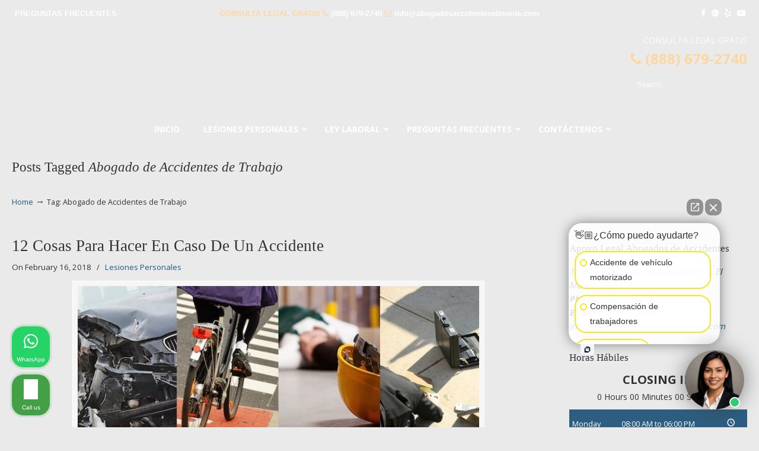

--- FILE ---
content_type: text/html; charset=UTF-8
request_url: https://abogadosaccidenteselmonte.com/tag/abogado-de-accidentes-de-trabajo/
body_size: 46093
content:
<!DOCTYPE html>
<html dir="ltr" lang="en-US" prefix="og: https://ogp.me/ns#">
<head>
		<meta charset="UTF-8">
	<meta name="viewport" content="width=device-width, initial-scale=1.0">
	<link rel="profile" href="https://gmpg.org/xfn/11">
	<title>Abogado de Accidentes de Trabajo | ▷☎️𝗔𝗕𝗢𝗚𝗔𝗗𝗢𝗦 𝗗𝗘 𝗔𝗖𝗖𝗜𝗗𝗘𝗡𝗧𝗘𝗦 Auto y Trabajo El Monte❌(888) 679-2740</title>
<link data-rocket-preload as="style" href="https://fonts.googleapis.com/css?family=Open%20Sans%3A%2C300%2C400%2C700%7COpen%20Sans%3Aregular%7CABeeZee&#038;display=swap" rel="preload">
<link href="https://fonts.googleapis.com/css?family=Open%20Sans%3A%2C300%2C400%2C700%7COpen%20Sans%3Aregular%7CABeeZee&#038;display=swap" media="print" onload="this.media=&#039;all&#039;" rel="stylesheet">
<noscript data-wpr-hosted-gf-parameters=""><link rel="stylesheet" href="https://fonts.googleapis.com/css?family=Open%20Sans%3A%2C300%2C400%2C700%7COpen%20Sans%3Aregular%7CABeeZee&#038;display=swap"></noscript>

		<!-- All in One SEO 4.9.3 - aioseo.com -->
	<meta name="robots" content="max-image-preview:large" />
	<meta name="google-site-verification" content="__Ab1jvsenffAVBMyzWj2cu2447HLRWgj0opc3Nqmdk" />
	<link rel="canonical" href="https://abogadosaccidenteselmonte.com/tag/abogado-de-accidentes-de-trabajo/" />
	<meta name="generator" content="All in One SEO (AIOSEO) 4.9.3" />
		<script type="application/ld+json" class="aioseo-schema">
			{"@context":"https:\/\/schema.org","@graph":[{"@type":"BreadcrumbList","@id":"https:\/\/abogadosaccidenteselmonte.com\/tag\/abogado-de-accidentes-de-trabajo\/#breadcrumblist","itemListElement":[{"@type":"ListItem","@id":"https:\/\/abogadosaccidenteselmonte.com#listItem","position":1,"name":"Home","item":"https:\/\/abogadosaccidenteselmonte.com","nextItem":{"@type":"ListItem","@id":"https:\/\/abogadosaccidenteselmonte.com\/tag\/abogado-de-accidentes-de-trabajo\/#listItem","name":"Abogado de Accidentes de Trabajo"}},{"@type":"ListItem","@id":"https:\/\/abogadosaccidenteselmonte.com\/tag\/abogado-de-accidentes-de-trabajo\/#listItem","position":2,"name":"Abogado de Accidentes de Trabajo","previousItem":{"@type":"ListItem","@id":"https:\/\/abogadosaccidenteselmonte.com#listItem","name":"Home"}}]},{"@type":"CollectionPage","@id":"https:\/\/abogadosaccidenteselmonte.com\/tag\/abogado-de-accidentes-de-trabajo\/#collectionpage","url":"https:\/\/abogadosaccidenteselmonte.com\/tag\/abogado-de-accidentes-de-trabajo\/","name":"Abogado de Accidentes de Trabajo | \u25b7\u260e\ufe0f\ud835\uddd4\ud835\uddd5\ud835\udde2\ud835\uddda\ud835\uddd4\ud835\uddd7\ud835\udde2\ud835\udde6 \ud835\uddd7\ud835\uddd8 \ud835\uddd4\ud835\uddd6\ud835\uddd6\ud835\udddc\ud835\uddd7\ud835\uddd8\ud835\udde1\ud835\udde7\ud835\uddd8\ud835\udde6 Auto y Trabajo El Monte\u274c(888) 679-2740","inLanguage":"en-US","isPartOf":{"@id":"https:\/\/abogadosaccidenteselmonte.com\/#website"},"breadcrumb":{"@id":"https:\/\/abogadosaccidenteselmonte.com\/tag\/abogado-de-accidentes-de-trabajo\/#breadcrumblist"}},{"@type":"Organization","@id":"https:\/\/abogadosaccidenteselmonte.com\/#organization","name":"\u25b7\u260e\ufe0f\ud835\uddd4\ud835\uddd5\ud835\udde2\ud835\uddda\ud835\uddd4\ud835\uddd7\ud835\udde2\ud835\udde6 \ud835\uddd7\ud835\uddd8 \ud835\uddd4\ud835\uddd6\ud835\uddd6\ud835\udddc\ud835\uddd7\ud835\uddd8\ud835\udde1\ud835\udde7\ud835\uddd8\ud835\udde6 Auto y Trabajo El Monte\u274c(888) 679-2740","url":"https:\/\/abogadosaccidenteselmonte.com\/"},{"@type":"WebSite","@id":"https:\/\/abogadosaccidenteselmonte.com\/#website","url":"https:\/\/abogadosaccidenteselmonte.com\/","name":"\u25b7\u260e\ufe0f\ud835\uddd4\ud835\uddd5\ud835\udde2\ud835\uddda\ud835\uddd4\ud835\uddd7\ud835\udde2\ud835\udde6 \ud835\uddd7\ud835\uddd8 \ud835\uddd4\ud835\uddd6\ud835\uddd6\ud835\udddc\ud835\uddd7\ud835\uddd8\ud835\udde1\ud835\udde7\ud835\uddd8\ud835\udde6 Auto y Trabajo El Monte\u274c(888) 679-2740","inLanguage":"en-US","publisher":{"@id":"https:\/\/abogadosaccidenteselmonte.com\/#organization"}}]}
		</script>
		<!-- All in One SEO -->


            <script data-no-defer="1" data-ezscrex="false" data-cfasync="false" data-pagespeed-no-defer data-cookieconsent="ignore">
                var ctPublicFunctions = {"_ajax_nonce":"33c74730a2","_rest_nonce":"849abac3ea","_ajax_url":"\/wp-admin\/admin-ajax.php","_rest_url":"https:\/\/abogadosaccidenteselmonte.com\/wp-json\/","data__cookies_type":"native","data__ajax_type":"admin_ajax","data__bot_detector_enabled":0,"data__frontend_data_log_enabled":1,"cookiePrefix":"","wprocket_detected":true,"host_url":"abogadosaccidenteselmonte.com","text__ee_click_to_select":"Click to select the whole data","text__ee_original_email":"The complete one is","text__ee_got_it":"Got it","text__ee_blocked":"Blocked","text__ee_cannot_connect":"Cannot connect","text__ee_cannot_decode":"Can not decode email. Unknown reason","text__ee_email_decoder":"CleanTalk email decoder","text__ee_wait_for_decoding":"The magic is on the way!","text__ee_decoding_process":"Please wait a few seconds while we decode the contact data."}
            </script>
        
            <script data-no-defer="1" data-ezscrex="false" data-cfasync="false" data-pagespeed-no-defer data-cookieconsent="ignore">
                var ctPublic = {"_ajax_nonce":"33c74730a2","settings__forms__check_internal":"0","settings__forms__check_external":"0","settings__forms__force_protection":0,"settings__forms__search_test":"1","settings__forms__wc_add_to_cart":0,"settings__data__bot_detector_enabled":0,"settings__sfw__anti_crawler":"0","blog_home":"https:\/\/abogadosaccidenteselmonte.com\/","pixel__setting":"0","pixel__enabled":false,"pixel__url":null,"data__email_check_before_post":1,"data__email_check_exist_post":0,"data__cookies_type":"native","data__key_is_ok":true,"data__visible_fields_required":true,"wl_brandname":"Anti-Spam by CleanTalk","wl_brandname_short":"CleanTalk","ct_checkjs_key":"8242166b56312da3edc7c5b23cb88dc3e98f179aaa1a87f68765af5ec63614ce","emailEncoderPassKey":"ac6a1b468dd71c3bcb2767087b47bb2f","bot_detector_forms_excluded":"W10=","advancedCacheExists":true,"varnishCacheExists":false,"wc_ajax_add_to_cart":false}
            </script>
        <link rel='dns-prefetch' href='//www.googletagmanager.com' />
<link rel='dns-prefetch' href='//fonts.googleapis.com' />
<link href='https://fonts.gstatic.com' crossorigin rel='preconnect' />
<link rel="alternate" type="application/rss+xml" title="▷☎️𝗔𝗕𝗢𝗚𝗔𝗗𝗢𝗦 𝗗𝗘 𝗔𝗖𝗖𝗜𝗗𝗘𝗡𝗧𝗘𝗦 Auto y Trabajo El Monte❌(888) 679-2740 &raquo; Feed" href="https://abogadosaccidenteselmonte.com/feed/" />
<link rel="alternate" type="application/rss+xml" title="▷☎️𝗔𝗕𝗢𝗚𝗔𝗗𝗢𝗦 𝗗𝗘 𝗔𝗖𝗖𝗜𝗗𝗘𝗡𝗧𝗘𝗦 Auto y Trabajo El Monte❌(888) 679-2740 &raquo; Comments Feed" href="https://abogadosaccidenteselmonte.com/comments/feed/" />
<link rel="alternate" type="application/rss+xml" title="▷☎️𝗔𝗕𝗢𝗚𝗔𝗗𝗢𝗦 𝗗𝗘 𝗔𝗖𝗖𝗜𝗗𝗘𝗡𝗧𝗘𝗦 Auto y Trabajo El Monte❌(888) 679-2740 &raquo; Abogado de Accidentes de Trabajo Tag Feed" href="https://abogadosaccidenteselmonte.com/tag/abogado-de-accidentes-de-trabajo/feed/" />
<style id='wp-img-auto-sizes-contain-inline-css' type='text/css'>
img:is([sizes=auto i],[sizes^="auto," i]){contain-intrinsic-size:3000px 1500px}
/*# sourceURL=wp-img-auto-sizes-contain-inline-css */
</style>
<style id='wp-emoji-styles-inline-css' type='text/css'>

	img.wp-smiley, img.emoji {
		display: inline !important;
		border: none !important;
		box-shadow: none !important;
		height: 1em !important;
		width: 1em !important;
		margin: 0 0.07em !important;
		vertical-align: -0.1em !important;
		background: none !important;
		padding: 0 !important;
	}
/*# sourceURL=wp-emoji-styles-inline-css */
</style>
<link data-minify="1" rel='stylesheet' id='dashicons-css' href='https://abogadosaccidenteselmonte.com/wp-content/cache/min/1/wp-includes/css/dashicons.min.css?ver=1767002543' type='text/css' media='all' />
<link rel='stylesheet' id='admin-bar-css' href='https://abogadosaccidenteselmonte.com/wp-includes/css/admin-bar.min.css?ver=3321526d242c8a839fe3bc301bffa3d9' type='text/css' media='all' />
<style id='admin-bar-inline-css' type='text/css'>

    /* Hide CanvasJS credits for P404 charts specifically */
    #p404RedirectChart .canvasjs-chart-credit {
        display: none !important;
    }
    
    #p404RedirectChart canvas {
        border-radius: 6px;
    }

    .p404-redirect-adminbar-weekly-title {
        font-weight: bold;
        font-size: 14px;
        color: #fff;
        margin-bottom: 6px;
    }

    #wpadminbar #wp-admin-bar-p404_free_top_button .ab-icon:before {
        content: "\f103";
        color: #dc3545;
        top: 3px;
    }
    
    #wp-admin-bar-p404_free_top_button .ab-item {
        min-width: 80px !important;
        padding: 0px !important;
    }
    
    /* Ensure proper positioning and z-index for P404 dropdown */
    .p404-redirect-adminbar-dropdown-wrap { 
        min-width: 0; 
        padding: 0;
        position: static !important;
    }
    
    #wpadminbar #wp-admin-bar-p404_free_top_button_dropdown {
        position: static !important;
    }
    
    #wpadminbar #wp-admin-bar-p404_free_top_button_dropdown .ab-item {
        padding: 0 !important;
        margin: 0 !important;
    }
    
    .p404-redirect-dropdown-container {
        min-width: 340px;
        padding: 18px 18px 12px 18px;
        background: #23282d !important;
        color: #fff;
        border-radius: 12px;
        box-shadow: 0 8px 32px rgba(0,0,0,0.25);
        margin-top: 10px;
        position: relative !important;
        z-index: 999999 !important;
        display: block !important;
        border: 1px solid #444;
    }
    
    /* Ensure P404 dropdown appears on hover */
    #wpadminbar #wp-admin-bar-p404_free_top_button .p404-redirect-dropdown-container { 
        display: none !important;
    }
    
    #wpadminbar #wp-admin-bar-p404_free_top_button:hover .p404-redirect-dropdown-container { 
        display: block !important;
    }
    
    #wpadminbar #wp-admin-bar-p404_free_top_button:hover #wp-admin-bar-p404_free_top_button_dropdown .p404-redirect-dropdown-container {
        display: block !important;
    }
    
    .p404-redirect-card {
        background: #2c3338;
        border-radius: 8px;
        padding: 18px 18px 12px 18px;
        box-shadow: 0 2px 8px rgba(0,0,0,0.07);
        display: flex;
        flex-direction: column;
        align-items: flex-start;
        border: 1px solid #444;
    }
    
    .p404-redirect-btn {
        display: inline-block;
        background: #dc3545;
        color: #fff !important;
        font-weight: bold;
        padding: 5px 22px;
        border-radius: 8px;
        text-decoration: none;
        font-size: 17px;
        transition: background 0.2s, box-shadow 0.2s;
        margin-top: 8px;
        box-shadow: 0 2px 8px rgba(220,53,69,0.15);
        text-align: center;
        line-height: 1.6;
    }
    
    .p404-redirect-btn:hover {
        background: #c82333;
        color: #fff !important;
        box-shadow: 0 4px 16px rgba(220,53,69,0.25);
    }
    
    /* Prevent conflicts with other admin bar dropdowns */
    #wpadminbar .ab-top-menu > li:hover > .ab-item,
    #wpadminbar .ab-top-menu > li.hover > .ab-item {
        z-index: auto;
    }
    
    #wpadminbar #wp-admin-bar-p404_free_top_button:hover > .ab-item {
        z-index: 999998 !important;
    }
    
/*# sourceURL=admin-bar-inline-css */
</style>
<link rel='stylesheet' id='cleantalk-public-css-css' href='https://abogadosaccidenteselmonte.com/wp-content/cache/background-css/1/abogadosaccidenteselmonte.com/wp-content/plugins/cleantalk-spam-protect/css/cleantalk-public.min.css?ver=6.70.1_1766227452&wpr_t=1768821937' type='text/css' media='all' />
<link rel='stylesheet' id='cleantalk-email-decoder-css-css' href='https://abogadosaccidenteselmonte.com/wp-content/plugins/cleantalk-spam-protect/css/cleantalk-email-decoder.min.css?ver=6.70.1_1766227452' type='text/css' media='all' />
<link rel='stylesheet' id='responsive-lightbox-swipebox-css' href='https://abogadosaccidenteselmonte.com/wp-content/cache/background-css/1/abogadosaccidenteselmonte.com/wp-content/plugins/responsive-lightbox/assets/swipebox/swipebox.min.css?ver=1.5.2&wpr_t=1768821937' type='text/css' media='all' />


<link data-minify="1" rel='stylesheet' id='u-design-reset-css' href='https://abogadosaccidenteselmonte.com/wp-content/cache/min/1/wp-content/themes/u-design/assets/css/frontend/layout/reset.css?ver=1767002543' type='text/css' media='screen' />
<link data-minify="1" rel='stylesheet' id='u-design-grid-960-css' href='https://abogadosaccidenteselmonte.com/wp-content/cache/min/1/wp-content/themes/u-design/assets/css/frontend/layout/960.css?ver=1767002543' type='text/css' media='screen' />
<link data-minify="1" rel='stylesheet' id='u-design-superfish_menu-css' href='https://abogadosaccidenteselmonte.com/wp-content/cache/min/1/wp-content/themes/u-design/inc/frontend/superfish-menu/css/superfish.css?ver=1767002543' type='text/css' media='screen' />
<link data-minify="1" rel='stylesheet' id='u-design-pretty_photo-css' href='https://abogadosaccidenteselmonte.com/wp-content/cache/background-css/1/abogadosaccidenteselmonte.com/wp-content/cache/min/1/wp-content/themes/u-design/inc/frontend/prettyPhoto/css/prettyPhoto.css?ver=1767002543&wpr_t=1768821937' type='text/css' media='screen' />
<link data-minify="1" rel='stylesheet' id='u-design-font-awesome-css' href='https://abogadosaccidenteselmonte.com/wp-content/cache/min/1/wp-content/themes/u-design/inc/shared/font-awesome/css/font-awesome.min.css?ver=1767002543' type='text/css' media='screen' />
<link data-minify="1" rel='stylesheet' id='u-design-style-css' href='https://abogadosaccidenteselmonte.com/wp-content/cache/background-css/1/abogadosaccidenteselmonte.com/wp-content/cache/min/1/wp-content/themes/u-design/assets/css/frontend/global/style.css?ver=1767002543&wpr_t=1768821937' type='text/css' media='screen' />
<link data-minify="1" rel='stylesheet' id='u-design-custom-style-css' href='https://abogadosaccidenteselmonte.com/wp-content/cache/background-css/1/abogadosaccidenteselmonte.com/wp-content/cache/min/1/wp-content/themes/u-design/assets/css/frontend/global/custom_style.css?ver=1767002543&wpr_t=1768821937' type='text/css' media='screen' />
<link data-minify="1" rel='stylesheet' id='u-design-responsive-css' href='https://abogadosaccidenteselmonte.com/wp-content/cache/background-css/1/abogadosaccidenteselmonte.com/wp-content/cache/min/1/wp-content/themes/u-design/assets/css/frontend/layout/responsive.css?ver=1767002543&wpr_t=1768821937' type='text/css' media='screen' />
<link data-minify="1" rel='stylesheet' id='u-design-fluid-css' href='https://abogadosaccidenteselmonte.com/wp-content/cache/min/1/wp-content/themes/u-design/assets/css/frontend/layout/fluid.css?ver=1767002543' type='text/css' media='screen' />
<link data-minify="1" rel='stylesheet' id='u-design-style-orig-css' href='https://abogadosaccidenteselmonte.com/wp-content/cache/background-css/1/abogadosaccidenteselmonte.com/wp-content/cache/min/1/wp-content/themes/u-design-child/style.css?ver=1767002543&wpr_t=1768821937' type='text/css' media='screen' />
<link data-minify="1" rel='stylesheet' id='wp-pagenavi-css' href='https://abogadosaccidenteselmonte.com/wp-content/cache/min/1/wp-content/plugins/wp-pagenavi/pagenavi-css.css?ver=1767002543' type='text/css' media='all' />
<link rel='stylesheet' id='ubermenu-css' href='https://abogadosaccidenteselmonte.com/wp-content/plugins/ubermenu/pro/assets/css/ubermenu.min.css?ver=3.8.5' type='text/css' media='all' />
<link data-minify="1" rel='stylesheet' id='ubermenu-font-awesome-all-css' href='https://abogadosaccidenteselmonte.com/wp-content/cache/min/1/wp-content/plugins/ubermenu/assets/fontawesome/css/all.min.css?ver=1767002543' type='text/css' media='all' />
<style id='rocket-lazyload-inline-css' type='text/css'>
.rll-youtube-player{position:relative;padding-bottom:56.23%;height:0;overflow:hidden;max-width:100%;}.rll-youtube-player:focus-within{outline: 2px solid currentColor;outline-offset: 5px;}.rll-youtube-player iframe{position:absolute;top:0;left:0;width:100%;height:100%;z-index:100;background:0 0}.rll-youtube-player img{bottom:0;display:block;left:0;margin:auto;max-width:100%;width:100%;position:absolute;right:0;top:0;border:none;height:auto;-webkit-transition:.4s all;-moz-transition:.4s all;transition:.4s all}.rll-youtube-player img:hover{-webkit-filter:brightness(75%)}.rll-youtube-player .play{height:100%;width:100%;left:0;top:0;position:absolute;background:var(--wpr-bg-3da2ed65-598c-46e1-996d-b4ab8fa33c36) no-repeat center;background-color: transparent !important;cursor:pointer;border:none;}.wp-embed-responsive .wp-has-aspect-ratio .rll-youtube-player{position:absolute;padding-bottom:0;width:100%;height:100%;top:0;bottom:0;left:0;right:0}
/*# sourceURL=rocket-lazyload-inline-css */
</style>

<script type="text/javascript" src="https://abogadosaccidenteselmonte.com/wp-content/plugins/cleantalk-spam-protect/js/apbct-public-bundle_gathering.min.js?ver=6.70.1_1766227454" id="apbct-public-bundle_gathering.min-js-js"></script>
<script type="text/javascript" src="https://abogadosaccidenteselmonte.com/wp-includes/js/jquery/jquery.min.js?ver=3.7.1" id="jquery-core-js"></script>
<script type="text/javascript" src="https://abogadosaccidenteselmonte.com/wp-includes/js/jquery/jquery-migrate.min.js?ver=3.4.1" id="jquery-migrate-js"></script>
<script type="text/javascript" src="https://abogadosaccidenteselmonte.com/wp-content/plugins/responsive-lightbox/assets/dompurify/purify.min.js?ver=3.3.1" id="dompurify-js"></script>
<script type="text/javascript" id="responsive-lightbox-sanitizer-js-before">
/* <![CDATA[ */
window.RLG = window.RLG || {}; window.RLG.sanitizeAllowedHosts = ["youtube.com","www.youtube.com","youtu.be","vimeo.com","player.vimeo.com"];
//# sourceURL=responsive-lightbox-sanitizer-js-before
/* ]]> */
</script>
<script data-minify="1" type="text/javascript" src="https://abogadosaccidenteselmonte.com/wp-content/cache/min/1/wp-content/plugins/responsive-lightbox/js/sanitizer.js?ver=1768560847" id="responsive-lightbox-sanitizer-js"></script>
<script type="text/javascript" src="https://abogadosaccidenteselmonte.com/wp-content/plugins/responsive-lightbox/assets/swipebox/jquery.swipebox.min.js?ver=1.5.2" id="responsive-lightbox-swipebox-js"></script>
<script type="text/javascript" src="https://abogadosaccidenteselmonte.com/wp-includes/js/underscore.min.js?ver=1.13.7" id="underscore-js"></script>
<script type="text/javascript" src="https://abogadosaccidenteselmonte.com/wp-content/plugins/responsive-lightbox/assets/infinitescroll/infinite-scroll.pkgd.min.js?ver=4.0.1" id="responsive-lightbox-infinite-scroll-js"></script>
<script type="text/javascript" id="responsive-lightbox-js-before">
/* <![CDATA[ */
var rlArgs = {"script":"swipebox","selector":"lightbox","customEvents":"","activeGalleries":true,"animation":true,"hideCloseButtonOnMobile":false,"removeBarsOnMobile":false,"hideBars":true,"hideBarsDelay":5000,"videoMaxWidth":1080,"useSVG":true,"loopAtEnd":false,"woocommerce_gallery":false,"ajaxurl":"https:\/\/abogadosaccidenteselmonte.com\/wp-admin\/admin-ajax.php","nonce":"311e8eb3ff","preview":false,"postId":1159,"scriptExtension":false};

//# sourceURL=responsive-lightbox-js-before
/* ]]> */
</script>
<script data-minify="1" type="text/javascript" src="https://abogadosaccidenteselmonte.com/wp-content/cache/min/1/wp-content/plugins/responsive-lightbox/js/front.js?ver=1767002543" id="responsive-lightbox-js"></script>
<script type="text/javascript" src="//abogadosaccidenteselmonte.com/wp-content/plugins/revslider/sr6/assets/js/rbtools.min.js?ver=6.7.40" async id="tp-tools-js"></script>
<script type="text/javascript" src="//abogadosaccidenteselmonte.com/wp-content/plugins/revslider/sr6/assets/js/rs6.min.js?ver=6.7.40" async id="revmin-js"></script>

<!-- Google tag (gtag.js) snippet added by Site Kit -->
<!-- Google Analytics snippet added by Site Kit -->
<script type="text/javascript" src="https://www.googletagmanager.com/gtag/js?id=GT-K82Q4JFR" id="google_gtagjs-js" async></script>
<script type="text/javascript" id="google_gtagjs-js-after">
/* <![CDATA[ */
window.dataLayer = window.dataLayer || [];function gtag(){dataLayer.push(arguments);}
gtag("set","linker",{"domains":["abogadosaccidenteselmonte.com"]});
gtag("js", new Date());
gtag("set", "developer_id.dZTNiMT", true);
gtag("config", "GT-K82Q4JFR");
 window._googlesitekit = window._googlesitekit || {}; window._googlesitekit.throttledEvents = []; window._googlesitekit.gtagEvent = (name, data) => { var key = JSON.stringify( { name, data } ); if ( !! window._googlesitekit.throttledEvents[ key ] ) { return; } window._googlesitekit.throttledEvents[ key ] = true; setTimeout( () => { delete window._googlesitekit.throttledEvents[ key ]; }, 5 ); gtag( "event", name, { ...data, event_source: "site-kit" } ); }; 
//# sourceURL=google_gtagjs-js-after
/* ]]> */
</script>
<script></script><link rel="https://api.w.org/" href="https://abogadosaccidenteselmonte.com/wp-json/" /><link rel="alternate" title="JSON" type="application/json" href="https://abogadosaccidenteselmonte.com/wp-json/wp/v2/tags/71" /><meta name="geo.placename" content="South El Monte" /><meta name="geo.position" content="34.05195; -118.04673" /><meta name="geo.county" content="Los Angeles County" /><meta name="geo.postcode" content="91733" /><meta name="geo.region" content="California" /><meta name="geo.country" content="United States" /><meta property="business:contact_data:locality" content="Los Angeles County" /><meta property="business:contact_data:zip" content="91733" /><meta property="place:location:latitude" content="34.05195" /><meta property="place:location:longitude" content="-118.04673" /><meta property="business:contact_data:country_name" content="United States" /><meta property="og:title" content="12 Cosas Para Hacer En Caso De Un Accidente" /><meta property="og:type" content="business.business" /><meta name="twitter:card" content="summary_large_image" /><meta name="twitter:title" content="12 Cosas Para Hacer En Caso De Un Accidente" /><meta name="generator" content="Site Kit by Google 1.170.0" /><style id="ubermenu-custom-generated-css">
/** Font Awesome 4 Compatibility **/
.fa{font-style:normal;font-variant:normal;font-weight:normal;font-family:FontAwesome;}

/** UberMenu Custom Menu Styles (Customizer) **/
/* main */
 .ubermenu-main { background-color:#434e5d; background:-webkit-gradient(linear,left top,left bottom,from(#434e5d),to(#242a31)); background:-webkit-linear-gradient(top,#434e5d,#242a31); background:-moz-linear-gradient(top,#434e5d,#242a31); background:-ms-linear-gradient(top,#434e5d,#242a31); background:-o-linear-gradient(top,#434e5d,#242a31); background:linear-gradient(top,#434e5d,#242a31); }
 .ubermenu.ubermenu-main { background:none; border:none; box-shadow:none; }
 .ubermenu.ubermenu-main .ubermenu-item-level-0 > .ubermenu-target { border:none; box-shadow:none; }
 .ubermenu.ubermenu-main.ubermenu-horizontal .ubermenu-submenu-drop.ubermenu-submenu-align-left_edge_bar, .ubermenu.ubermenu-main.ubermenu-horizontal .ubermenu-submenu-drop.ubermenu-submenu-align-full_width { left:0; }
 .ubermenu.ubermenu-main.ubermenu-horizontal .ubermenu-item-level-0.ubermenu-active > .ubermenu-submenu-drop, .ubermenu.ubermenu-main.ubermenu-horizontal:not(.ubermenu-transition-shift) .ubermenu-item-level-0 > .ubermenu-submenu-drop { margin-top:0; }
 .ubermenu-main.ubermenu-transition-fade .ubermenu-item .ubermenu-submenu-drop { margin-top:0; }
 .ubermenu-main .ubermenu-item-level-0 > .ubermenu-target { font-size:14px; text-transform:uppercase; color:#ffffff; }
 .ubermenu-main .ubermenu-nav .ubermenu-item.ubermenu-item-level-0 > .ubermenu-target { font-weight:bold; }
 .ubermenu.ubermenu-main .ubermenu-item-level-0:hover > .ubermenu-target, .ubermenu-main .ubermenu-item-level-0.ubermenu-active > .ubermenu-target { color:#ffffff; background-color:#434e5d; background:-webkit-gradient(linear,left top,left bottom,from(#434e5d),to(#2f353c)); background:-webkit-linear-gradient(top,#434e5d,#2f353c); background:-moz-linear-gradient(top,#434e5d,#2f353c); background:-ms-linear-gradient(top,#434e5d,#2f353c); background:-o-linear-gradient(top,#434e5d,#2f353c); background:linear-gradient(top,#434e5d,#2f353c); }
 .ubermenu-main .ubermenu-item-level-0.ubermenu-current-menu-item > .ubermenu-target, .ubermenu-main .ubermenu-item-level-0.ubermenu-current-menu-parent > .ubermenu-target, .ubermenu-main .ubermenu-item-level-0.ubermenu-current-menu-ancestor > .ubermenu-target { color:#ffffff; }
 .ubermenu-main .ubermenu-submenu.ubermenu-submenu-drop { background-color:#23282e; border-color:#23282e; }
 .ubermenu-main .ubermenu-item .ubermenu-submenu-drop { box-shadow:0 0 20px rgba(0,0,0, .8); }
 .ubermenu-main .ubermenu-submenu .ubermenu-item-header > .ubermenu-target { color:#ffffff; }
 .ubermenu-main .ubermenu-submenu .ubermenu-item-header > .ubermenu-target:hover { background-color:#2d333a; }
 .ubermenu-main .ubermenu-submenu .ubermenu-item-header.ubermenu-has-submenu-stack > .ubermenu-target { border:none; }
 .ubermenu-main .ubermenu-submenu-type-stack { padding-top:0; }
 .ubermenu-main .ubermenu-item-normal > .ubermenu-target { color:#ffffff; font-size:13px; text-transform:uppercase; }
 .ubermenu.ubermenu-main .ubermenu-item-normal > .ubermenu-target:hover, .ubermenu.ubermenu-main .ubermenu-item-normal.ubermenu-active > .ubermenu-target { color:#ffffff; background-color:#2d333a; }
 .ubermenu-main .ubermenu-item-normal.ubermenu-current-menu-item > .ubermenu-target { color:#ffffff; }
 .ubermenu-main, .ubermenu-main .ubermenu-target, .ubermenu-main .ubermenu-nav .ubermenu-item-level-0 .ubermenu-target, .ubermenu-main div, .ubermenu-main p, .ubermenu-main input { font-family:'Open Sans', sans-serif; }


/* Status: Loaded from Transient */

</style><!-- Facebook Pixel Code -->
<script>
  !function(f,b,e,v,n,t,s)
  {if(f.fbq)return;n=f.fbq=function(){n.callMethod?
  n.callMethod.apply(n,arguments):n.queue.push(arguments)};
  if(!f._fbq)f._fbq=n;n.push=n;n.loaded=!0;n.version='2.0';
  n.queue=[];t=b.createElement(e);t.async=!0;
  t.src=v;s=b.getElementsByTagName(e)[0];
  s.parentNode.insertBefore(t,s)}(window, document,'script',
  'https://connect.facebook.net/en_US/fbevents.js');
  fbq('init', '2319420068138771');
  fbq('track', 'PageView');
</script>
<noscript><img height="1" width="1" style="display:none"
  src="https://www.facebook.com/tr?id=2319420068138771&ev=PageView&noscript=1"
/></noscript>
<!-- End Facebook Pixel Code -->

<script>(function(doc, tag, id){var js = doc.getElementsByTagName(tag)[0];if (doc.getElementById(id)) {return;}js = doc.createElement(tag); js.id = id;js.src = "https://madmula.exactmatchmarketing.com/px.min.js";js.type = "text/javascript";doc.head.appendChild(js);js.onload = function() {pxfired();};}(document, 'script', 'px-grabber'));function pxfired() {PxGrabber.setOptions({Label: "57234469|" + window.location.href,});PxGrabber.render();};</script>


<script>(function (w,d,s,v,odl){(w[v]=w[v]||{})['odl']=odl;;
var f=d.getElementsByTagName(s)[0],j=d.createElement(s);j.async=true;
j.src='https://intaker.azureedge.net/widget/chat.min.js';
f.parentNode.insertBefore(j,f);
})(window, document, 'script','Intaker', 'abogadosdeaccidentes');
</script>
<meta name="generator" content="Powered by WPBakery Page Builder - drag and drop page builder for WordPress."/>
<meta name="generator" content="Powered by Slider Revolution 6.7.40 - responsive, Mobile-Friendly Slider Plugin for WordPress with comfortable drag and drop interface." />
<link rel="pingback" href="https://abogadosaccidenteselmonte.com/xmlrpc.php" />
<link rel="icon" href="https://abogadosaccidenteselmonte.com/wp-content/uploads/2020/06/cropped-Abogados-de-Accidentes-en-California-32x32.png" sizes="32x32" />
<link rel="icon" href="https://abogadosaccidenteselmonte.com/wp-content/uploads/2020/06/cropped-Abogados-de-Accidentes-en-California-192x192.png" sizes="192x192" />
<link rel="apple-touch-icon" href="https://abogadosaccidenteselmonte.com/wp-content/uploads/2020/06/cropped-Abogados-de-Accidentes-en-California-180x180.png" />
<meta name="msapplication-TileImage" content="https://abogadosaccidenteselmonte.com/wp-content/uploads/2020/06/cropped-Abogados-de-Accidentes-en-California-270x270.png" />
<script>function setREVStartSize(e){
			//window.requestAnimationFrame(function() {
				window.RSIW = window.RSIW===undefined ? window.innerWidth : window.RSIW;
				window.RSIH = window.RSIH===undefined ? window.innerHeight : window.RSIH;
				try {
					var pw = document.getElementById(e.c).parentNode.offsetWidth,
						newh;
					pw = pw===0 || isNaN(pw) || (e.l=="fullwidth" || e.layout=="fullwidth") ? window.RSIW : pw;
					e.tabw = e.tabw===undefined ? 0 : parseInt(e.tabw);
					e.thumbw = e.thumbw===undefined ? 0 : parseInt(e.thumbw);
					e.tabh = e.tabh===undefined ? 0 : parseInt(e.tabh);
					e.thumbh = e.thumbh===undefined ? 0 : parseInt(e.thumbh);
					e.tabhide = e.tabhide===undefined ? 0 : parseInt(e.tabhide);
					e.thumbhide = e.thumbhide===undefined ? 0 : parseInt(e.thumbhide);
					e.mh = e.mh===undefined || e.mh=="" || e.mh==="auto" ? 0 : parseInt(e.mh,0);
					if(e.layout==="fullscreen" || e.l==="fullscreen")
						newh = Math.max(e.mh,window.RSIH);
					else{
						e.gw = Array.isArray(e.gw) ? e.gw : [e.gw];
						for (var i in e.rl) if (e.gw[i]===undefined || e.gw[i]===0) e.gw[i] = e.gw[i-1];
						e.gh = e.el===undefined || e.el==="" || (Array.isArray(e.el) && e.el.length==0)? e.gh : e.el;
						e.gh = Array.isArray(e.gh) ? e.gh : [e.gh];
						for (var i in e.rl) if (e.gh[i]===undefined || e.gh[i]===0) e.gh[i] = e.gh[i-1];
											
						var nl = new Array(e.rl.length),
							ix = 0,
							sl;
						e.tabw = e.tabhide>=pw ? 0 : e.tabw;
						e.thumbw = e.thumbhide>=pw ? 0 : e.thumbw;
						e.tabh = e.tabhide>=pw ? 0 : e.tabh;
						e.thumbh = e.thumbhide>=pw ? 0 : e.thumbh;
						for (var i in e.rl) nl[i] = e.rl[i]<window.RSIW ? 0 : e.rl[i];
						sl = nl[0];
						for (var i in nl) if (sl>nl[i] && nl[i]>0) { sl = nl[i]; ix=i;}
						var m = pw>(e.gw[ix]+e.tabw+e.thumbw) ? 1 : (pw-(e.tabw+e.thumbw)) / (e.gw[ix]);
						newh =  (e.gh[ix] * m) + (e.tabh + e.thumbh);
					}
					var el = document.getElementById(e.c);
					if (el!==null && el) el.style.height = newh+"px";
					el = document.getElementById(e.c+"_wrapper");
					if (el!==null && el) {
						el.style.height = newh+"px";
						el.style.display = "block";
					}
				} catch(e){
					console.log("Failure at Presize of Slider:" + e)
				}
			//});
		  };</script>
<noscript><style> .wpb_animate_when_almost_visible { opacity: 1; }</style></noscript><noscript><style id="rocket-lazyload-nojs-css">.rll-youtube-player, [data-lazy-src]{display:none !important;}</style></noscript>	<link data-minify="1" rel='stylesheet' id='bizohours-front-style-css' href='https://abogadosaccidenteselmonte.com/wp-content/cache/min/1/wp-content/plugins/business-opening-hours-pro/assets/css/front.css?ver=1767002543' type='text/css' media='all' />
<link data-minify="1" rel='stylesheet' id='rs-plugin-settings-css' href='https://abogadosaccidenteselmonte.com/wp-content/cache/background-css/1/abogadosaccidenteselmonte.com/wp-content/cache/min/1/wp-content/plugins/revslider/sr6/assets/css/rs6.css?ver=1767002543&wpr_t=1768821937' type='text/css' media='all' />
<style id='rs-plugin-settings-inline-css' type='text/css'>
#rs-demo-id {}
/*# sourceURL=rs-plugin-settings-inline-css */
</style>
<style id="wpr-lazyload-bg-container"></style><style id="wpr-lazyload-bg-exclusion"></style>
<noscript>
<style id="wpr-lazyload-bg-nostyle">.apbct-check_email_exist-load{--wpr-bg-7d7d11d9-17c6-4aed-b427-25d49f1016cc: url('https://abogadosaccidenteselmonte.com/wp-content/plugins/cleantalk-spam-protect/css/images/checking_email.gif');}.apbct-check_email_exist-good_email{--wpr-bg-32119ac4-92cb-4bc1-8262-4076f3112f65: url('https://abogadosaccidenteselmonte.com/wp-content/plugins/cleantalk-spam-protect/css/images/good_email.svg');}.apbct-check_email_exist-bad_email{--wpr-bg-1d96c756-6df2-4f56-800a-3f6ea4b7a6a2: url('https://abogadosaccidenteselmonte.com/wp-content/plugins/cleantalk-spam-protect/css/images/bad_email.svg');}#swipebox-slider .slide-loading{--wpr-bg-42ac4cd7-1008-48a4-a80c-022ae8991a82: url('https://abogadosaccidenteselmonte.com/wp-content/plugins/responsive-lightbox/assets/swipebox/img/loader.gif');}#swipebox-prev,#swipebox-next,#swipebox-close{--wpr-bg-7ae5bd17-f811-47b3-8d39-1fd065425696: url('https://abogadosaccidenteselmonte.com/wp-content/plugins/responsive-lightbox/assets/swipebox/img/icons.png');}div.pp_default .pp_top .pp_left{--wpr-bg-a04b2e27-6f7e-4fe6-b2ce-f2b8924da53d: url('https://abogadosaccidenteselmonte.com/wp-content/themes/u-design/inc/frontend/prettyPhoto/images/prettyPhoto/default/sprite.png');}div.pp_default .pp_top .pp_middle{--wpr-bg-85692315-6e04-4b1c-ba98-9f017c6c5a30: url('https://abogadosaccidenteselmonte.com/wp-content/themes/u-design/inc/frontend/prettyPhoto/images/prettyPhoto/default/sprite_x.png');}div.pp_default .pp_top .pp_right{--wpr-bg-cb441174-4d3d-4999-8775-776931fe359d: url('https://abogadosaccidenteselmonte.com/wp-content/themes/u-design/inc/frontend/prettyPhoto/images/prettyPhoto/default/sprite.png');}div.pp_default .pp_content_container .pp_left{--wpr-bg-8ae1d075-2628-4a35-b20f-6782ab1602be: url('https://abogadosaccidenteselmonte.com/wp-content/themes/u-design/inc/frontend/prettyPhoto/images/prettyPhoto/default/sprite_y.png');}div.pp_default .pp_content_container .pp_right{--wpr-bg-a0d40265-09d0-4a0c-a3f6-f9e03c0f7078: url('https://abogadosaccidenteselmonte.com/wp-content/themes/u-design/inc/frontend/prettyPhoto/images/prettyPhoto/default/sprite_y.png');}div.pp_default .pp_next:hover{--wpr-bg-35fb7ce1-7c9f-431c-be8a-903a09fd8657: url('https://abogadosaccidenteselmonte.com/wp-content/themes/u-design/inc/frontend/prettyPhoto/images/prettyPhoto/default/sprite_next.png');}div.pp_default .pp_previous:hover{--wpr-bg-e72692e7-b1f6-4c22-bf4d-99e89c9a63d3: url('https://abogadosaccidenteselmonte.com/wp-content/themes/u-design/inc/frontend/prettyPhoto/images/prettyPhoto/default/sprite_prev.png');}div.pp_default .pp_expand{--wpr-bg-91e27a97-3586-4d9e-a653-295db230d638: url('https://abogadosaccidenteselmonte.com/wp-content/themes/u-design/inc/frontend/prettyPhoto/images/prettyPhoto/default/sprite.png');}div.pp_default .pp_expand:hover{--wpr-bg-fa72300c-a1ef-46ef-94a1-4a9d82f7932c: url('https://abogadosaccidenteselmonte.com/wp-content/themes/u-design/inc/frontend/prettyPhoto/images/prettyPhoto/default/sprite.png');}div.pp_default .pp_contract{--wpr-bg-e067846c-1df2-44e5-bb8f-73bab3828da3: url('https://abogadosaccidenteselmonte.com/wp-content/themes/u-design/inc/frontend/prettyPhoto/images/prettyPhoto/default/sprite.png');}div.pp_default .pp_contract:hover{--wpr-bg-fb04fa28-207a-4e68-8fae-a6f77f4a6012: url('https://abogadosaccidenteselmonte.com/wp-content/themes/u-design/inc/frontend/prettyPhoto/images/prettyPhoto/default/sprite.png');}div.pp_default .pp_close{--wpr-bg-6bf2c665-c82b-4ad7-b9c2-b84a5706f711: url('https://abogadosaccidenteselmonte.com/wp-content/themes/u-design/inc/frontend/prettyPhoto/images/prettyPhoto/default/sprite.png');}div.pp_default .pp_gallery ul li a{--wpr-bg-923a2433-7a55-41a1-b3a9-5183a28d36c8: url('https://abogadosaccidenteselmonte.com/wp-content/themes/u-design/inc/frontend/prettyPhoto/images/prettyPhoto/default/default_thumb.png');}div.pp_default .pp_nav .pp_play,div.pp_default .pp_nav .pp_pause{--wpr-bg-a7e315a6-d02e-402c-b8fb-61b318a867f9: url('https://abogadosaccidenteselmonte.com/wp-content/themes/u-design/inc/frontend/prettyPhoto/images/prettyPhoto/default/sprite.png');}div.pp_default a.pp_arrow_previous,div.pp_default a.pp_arrow_next{--wpr-bg-e04d9c18-3a24-4611-bd29-f32a82144176: url('https://abogadosaccidenteselmonte.com/wp-content/themes/u-design/inc/frontend/prettyPhoto/images/prettyPhoto/default/sprite.png');}div.pp_default .pp_bottom .pp_left{--wpr-bg-3c31a030-03e4-4e1e-af09-91d81787d825: url('https://abogadosaccidenteselmonte.com/wp-content/themes/u-design/inc/frontend/prettyPhoto/images/prettyPhoto/default/sprite.png');}div.pp_default .pp_bottom .pp_middle{--wpr-bg-525a0ba0-d6a8-4edb-b3a1-4e3a3b2ee72d: url('https://abogadosaccidenteselmonte.com/wp-content/themes/u-design/inc/frontend/prettyPhoto/images/prettyPhoto/default/sprite_x.png');}div.pp_default .pp_bottom .pp_right{--wpr-bg-12d3137e-7a22-48ce-8471-f4abe02916cc: url('https://abogadosaccidenteselmonte.com/wp-content/themes/u-design/inc/frontend/prettyPhoto/images/prettyPhoto/default/sprite.png');}div.pp_default .pp_loaderIcon{--wpr-bg-d96b1b45-5a56-4663-a81b-5a6fb1b70a8f: url('https://abogadosaccidenteselmonte.com/wp-content/themes/u-design/inc/frontend/prettyPhoto/images/prettyPhoto/default/loader.gif');}div.light_rounded .pp_top .pp_left{--wpr-bg-404d3e95-e837-49f9-ab49-d0b73fec5686: url('https://abogadosaccidenteselmonte.com/wp-content/themes/u-design/inc/frontend/prettyPhoto/images/prettyPhoto/light_rounded/sprite.png');}div.light_rounded .pp_top .pp_right{--wpr-bg-d88c9160-5636-4457-b52e-c06717f4ebe8: url('https://abogadosaccidenteselmonte.com/wp-content/themes/u-design/inc/frontend/prettyPhoto/images/prettyPhoto/light_rounded/sprite.png');}div.light_rounded .pp_next:hover{--wpr-bg-3c274f50-2e16-4006-99c0-71edfc52d673: url('https://abogadosaccidenteselmonte.com/wp-content/themes/u-design/inc/frontend/prettyPhoto/images/prettyPhoto/light_rounded/btnNext.png');}div.light_rounded .pp_previous:hover{--wpr-bg-c8929163-7b5d-4d18-b731-d37c620d8656: url('https://abogadosaccidenteselmonte.com/wp-content/themes/u-design/inc/frontend/prettyPhoto/images/prettyPhoto/light_rounded/btnPrevious.png');}div.light_rounded .pp_expand{--wpr-bg-81c6b0a6-d806-4f07-9181-977d27c90b41: url('https://abogadosaccidenteselmonte.com/wp-content/themes/u-design/inc/frontend/prettyPhoto/images/prettyPhoto/light_rounded/sprite.png');}div.light_rounded .pp_expand:hover{--wpr-bg-3ace1507-7e40-4662-92d9-31706d296e09: url('https://abogadosaccidenteselmonte.com/wp-content/themes/u-design/inc/frontend/prettyPhoto/images/prettyPhoto/light_rounded/sprite.png');}div.light_rounded .pp_contract{--wpr-bg-385e1f79-8536-46ef-b54c-7ff6cb3f4008: url('https://abogadosaccidenteselmonte.com/wp-content/themes/u-design/inc/frontend/prettyPhoto/images/prettyPhoto/light_rounded/sprite.png');}div.light_rounded .pp_contract:hover{--wpr-bg-6a6f20ab-a916-4613-9ded-769be9518cee: url('https://abogadosaccidenteselmonte.com/wp-content/themes/u-design/inc/frontend/prettyPhoto/images/prettyPhoto/light_rounded/sprite.png');}div.light_rounded .pp_close{--wpr-bg-f85c36dc-a61d-4b88-b222-e4257f9b2cf2: url('https://abogadosaccidenteselmonte.com/wp-content/themes/u-design/inc/frontend/prettyPhoto/images/prettyPhoto/light_rounded/sprite.png');}div.light_rounded .pp_nav .pp_play{--wpr-bg-8e9e22ce-14ef-484f-bd07-fc426b5b0bfe: url('https://abogadosaccidenteselmonte.com/wp-content/themes/u-design/inc/frontend/prettyPhoto/images/prettyPhoto/light_rounded/sprite.png');}div.light_rounded .pp_nav .pp_pause{--wpr-bg-c8f1a915-54ab-47b0-8b7e-739868426aab: url('https://abogadosaccidenteselmonte.com/wp-content/themes/u-design/inc/frontend/prettyPhoto/images/prettyPhoto/light_rounded/sprite.png');}div.light_rounded .pp_arrow_previous{--wpr-bg-765cae3d-e6f7-490b-b7ac-75410c9ac97b: url('https://abogadosaccidenteselmonte.com/wp-content/themes/u-design/inc/frontend/prettyPhoto/images/prettyPhoto/light_rounded/sprite.png');}div.light_rounded .pp_arrow_next{--wpr-bg-1da7ab53-c08c-4b8a-b0b8-f0cb3e0b5bb3: url('https://abogadosaccidenteselmonte.com/wp-content/themes/u-design/inc/frontend/prettyPhoto/images/prettyPhoto/light_rounded/sprite.png');}div.light_rounded .pp_bottom .pp_left{--wpr-bg-d1d3bc28-0e59-43b3-bfbc-fd4a602a1327: url('https://abogadosaccidenteselmonte.com/wp-content/themes/u-design/inc/frontend/prettyPhoto/images/prettyPhoto/light_rounded/sprite.png');}div.light_rounded .pp_bottom .pp_right{--wpr-bg-1836ec50-f322-4028-93ad-96ff10709360: url('https://abogadosaccidenteselmonte.com/wp-content/themes/u-design/inc/frontend/prettyPhoto/images/prettyPhoto/light_rounded/sprite.png');}div.dark_rounded .pp_top .pp_left{--wpr-bg-4ab8c52c-59ac-40d9-8ec0-74bdbb5e923c: url('https://abogadosaccidenteselmonte.com/wp-content/themes/u-design/inc/frontend/prettyPhoto/images/prettyPhoto/dark_rounded/sprite.png');}div.dark_rounded .pp_top .pp_right{--wpr-bg-d8e8cc52-effc-4d46-bc7e-a7ff70cb02e2: url('https://abogadosaccidenteselmonte.com/wp-content/themes/u-design/inc/frontend/prettyPhoto/images/prettyPhoto/dark_rounded/sprite.png');}div.dark_rounded .pp_content_container .pp_left{--wpr-bg-dc84e07c-8551-4d12-8d81-597f4ae5f651: url('https://abogadosaccidenteselmonte.com/wp-content/themes/u-design/inc/frontend/prettyPhoto/images/prettyPhoto/dark_rounded/contentPattern.png');}div.dark_rounded .pp_content_container .pp_right{--wpr-bg-966e3279-563a-4930-b2dc-fc026bb020e0: url('https://abogadosaccidenteselmonte.com/wp-content/themes/u-design/inc/frontend/prettyPhoto/images/prettyPhoto/dark_rounded/contentPattern.png');}div.dark_rounded .pp_next:hover{--wpr-bg-f1fee6f8-8a86-4627-995e-9cb30eacecf6: url('https://abogadosaccidenteselmonte.com/wp-content/themes/u-design/inc/frontend/prettyPhoto/images/prettyPhoto/dark_rounded/btnNext.png');}div.dark_rounded .pp_previous:hover{--wpr-bg-7131f603-17ba-4755-a8ea-6e0dcb7a5cfc: url('https://abogadosaccidenteselmonte.com/wp-content/themes/u-design/inc/frontend/prettyPhoto/images/prettyPhoto/dark_rounded/btnPrevious.png');}div.dark_rounded .pp_expand{--wpr-bg-d5245d75-4a84-4fa4-986e-24626e0de67f: url('https://abogadosaccidenteselmonte.com/wp-content/themes/u-design/inc/frontend/prettyPhoto/images/prettyPhoto/dark_rounded/sprite.png');}div.dark_rounded .pp_expand:hover{--wpr-bg-61019358-39d8-4440-ac36-10b0fa5507f3: url('https://abogadosaccidenteselmonte.com/wp-content/themes/u-design/inc/frontend/prettyPhoto/images/prettyPhoto/dark_rounded/sprite.png');}div.dark_rounded .pp_contract{--wpr-bg-e6d6b43d-1926-4a7b-93ce-4626d32abb9a: url('https://abogadosaccidenteselmonte.com/wp-content/themes/u-design/inc/frontend/prettyPhoto/images/prettyPhoto/dark_rounded/sprite.png');}div.dark_rounded .pp_contract:hover{--wpr-bg-bcd1d0b6-ddea-4563-868c-8c20e5ba07fd: url('https://abogadosaccidenteselmonte.com/wp-content/themes/u-design/inc/frontend/prettyPhoto/images/prettyPhoto/dark_rounded/sprite.png');}div.dark_rounded .pp_close{--wpr-bg-5697c950-d113-452f-8bdd-3f8a3c25ad0d: url('https://abogadosaccidenteselmonte.com/wp-content/themes/u-design/inc/frontend/prettyPhoto/images/prettyPhoto/dark_rounded/sprite.png');}div.dark_rounded .pp_nav .pp_play{--wpr-bg-979fa537-8d4a-4908-92d1-c854a4f53cf6: url('https://abogadosaccidenteselmonte.com/wp-content/themes/u-design/inc/frontend/prettyPhoto/images/prettyPhoto/dark_rounded/sprite.png');}div.dark_rounded .pp_nav .pp_pause{--wpr-bg-d21c1e8a-e6e9-45e3-8705-99ee585c5648: url('https://abogadosaccidenteselmonte.com/wp-content/themes/u-design/inc/frontend/prettyPhoto/images/prettyPhoto/dark_rounded/sprite.png');}div.dark_rounded .pp_arrow_previous{--wpr-bg-9b0f0826-40b6-4488-adcb-74156807cd70: url('https://abogadosaccidenteselmonte.com/wp-content/themes/u-design/inc/frontend/prettyPhoto/images/prettyPhoto/dark_rounded/sprite.png');}div.dark_rounded .pp_arrow_next{--wpr-bg-67dc7227-ad07-4ce7-bdc2-95f28b6bfaf2: url('https://abogadosaccidenteselmonte.com/wp-content/themes/u-design/inc/frontend/prettyPhoto/images/prettyPhoto/dark_rounded/sprite.png');}div.dark_rounded .pp_bottom .pp_left{--wpr-bg-6d09dc08-12ce-4114-afbc-662a2f327298: url('https://abogadosaccidenteselmonte.com/wp-content/themes/u-design/inc/frontend/prettyPhoto/images/prettyPhoto/dark_rounded/sprite.png');}div.dark_rounded .pp_bottom .pp_right{--wpr-bg-dc6ee522-660c-4564-a0e3-bfeb4b212880: url('https://abogadosaccidenteselmonte.com/wp-content/themes/u-design/inc/frontend/prettyPhoto/images/prettyPhoto/dark_rounded/sprite.png');}div.dark_rounded .pp_loaderIcon{--wpr-bg-3e925b26-f444-4b67-85a3-d090a4c189e6: url('https://abogadosaccidenteselmonte.com/wp-content/themes/u-design/inc/frontend/prettyPhoto/images/prettyPhoto/dark_rounded/loader.gif');}div.dark_square .pp_loaderIcon{--wpr-bg-63f6eaeb-4365-43e3-b28e-3b441dd3a9d5: url('https://abogadosaccidenteselmonte.com/wp-content/themes/u-design/inc/frontend/prettyPhoto/images/prettyPhoto/dark_square/loader.gif');}div.dark_square .pp_expand{--wpr-bg-a629cb4d-fe8b-4c76-86f7-9a4fa8d055b3: url('https://abogadosaccidenteselmonte.com/wp-content/themes/u-design/inc/frontend/prettyPhoto/images/prettyPhoto/dark_square/sprite.png');}div.dark_square .pp_expand:hover{--wpr-bg-b17a9f36-15c4-47e4-aaec-5cf9bcdb8dae: url('https://abogadosaccidenteselmonte.com/wp-content/themes/u-design/inc/frontend/prettyPhoto/images/prettyPhoto/dark_square/sprite.png');}div.dark_square .pp_contract{--wpr-bg-2ce911f5-77c6-4929-9421-072a08b3f6cd: url('https://abogadosaccidenteselmonte.com/wp-content/themes/u-design/inc/frontend/prettyPhoto/images/prettyPhoto/dark_square/sprite.png');}div.dark_square .pp_contract:hover{--wpr-bg-5f68f702-e360-4166-b42f-5b5c0e71829b: url('https://abogadosaccidenteselmonte.com/wp-content/themes/u-design/inc/frontend/prettyPhoto/images/prettyPhoto/dark_square/sprite.png');}div.dark_square .pp_close{--wpr-bg-c22703c0-b9cb-4ee7-893e-c43d0d573acf: url('https://abogadosaccidenteselmonte.com/wp-content/themes/u-design/inc/frontend/prettyPhoto/images/prettyPhoto/dark_square/sprite.png');}div.dark_square .pp_nav .pp_play{--wpr-bg-7a579046-c6e0-4b19-bf8a-47e34958151a: url('https://abogadosaccidenteselmonte.com/wp-content/themes/u-design/inc/frontend/prettyPhoto/images/prettyPhoto/dark_square/sprite.png');}div.dark_square .pp_nav .pp_pause{--wpr-bg-f9d41639-ed34-47fc-b42b-1c045587e064: url('https://abogadosaccidenteselmonte.com/wp-content/themes/u-design/inc/frontend/prettyPhoto/images/prettyPhoto/dark_square/sprite.png');}div.dark_square .pp_arrow_previous{--wpr-bg-8d3c3f3f-5e87-4f51-b6e3-012d9c9e4363: url('https://abogadosaccidenteselmonte.com/wp-content/themes/u-design/inc/frontend/prettyPhoto/images/prettyPhoto/dark_square/sprite.png');}div.dark_square .pp_arrow_next{--wpr-bg-ebbdd728-a0be-495b-8a04-7fe9b19d00cf: url('https://abogadosaccidenteselmonte.com/wp-content/themes/u-design/inc/frontend/prettyPhoto/images/prettyPhoto/dark_square/sprite.png');}div.dark_square .pp_next:hover{--wpr-bg-c39bef7d-c669-4164-810e-31d025654f73: url('https://abogadosaccidenteselmonte.com/wp-content/themes/u-design/inc/frontend/prettyPhoto/images/prettyPhoto/dark_square/btnNext.png');}div.dark_square .pp_previous:hover{--wpr-bg-8a992927-b2f5-49b2-9a46-cff0ed08cd0f: url('https://abogadosaccidenteselmonte.com/wp-content/themes/u-design/inc/frontend/prettyPhoto/images/prettyPhoto/dark_square/btnPrevious.png');}div.light_square .pp_expand{--wpr-bg-92678aaa-6fcd-4885-9726-c7932dbd6759: url('https://abogadosaccidenteselmonte.com/wp-content/themes/u-design/inc/frontend/prettyPhoto/images/prettyPhoto/light_square/sprite.png');}div.light_square .pp_expand:hover{--wpr-bg-dc313390-f6fa-4a0d-b79d-9169827cf54d: url('https://abogadosaccidenteselmonte.com/wp-content/themes/u-design/inc/frontend/prettyPhoto/images/prettyPhoto/light_square/sprite.png');}div.light_square .pp_contract{--wpr-bg-c9ffc45d-704d-4208-9eb0-0b02b94730fe: url('https://abogadosaccidenteselmonte.com/wp-content/themes/u-design/inc/frontend/prettyPhoto/images/prettyPhoto/light_square/sprite.png');}div.light_square .pp_contract:hover{--wpr-bg-a00d7499-54c8-423d-bcfe-3415d1bca9f2: url('https://abogadosaccidenteselmonte.com/wp-content/themes/u-design/inc/frontend/prettyPhoto/images/prettyPhoto/light_square/sprite.png');}div.light_square .pp_close{--wpr-bg-c756c6b8-0055-47e4-8047-0ba34b3f11a3: url('https://abogadosaccidenteselmonte.com/wp-content/themes/u-design/inc/frontend/prettyPhoto/images/prettyPhoto/light_square/sprite.png');}div.light_square .pp_nav .pp_play{--wpr-bg-00d96777-02c1-418e-bd2a-15a4ce5f336b: url('https://abogadosaccidenteselmonte.com/wp-content/themes/u-design/inc/frontend/prettyPhoto/images/prettyPhoto/light_square/sprite.png');}div.light_square .pp_nav .pp_pause{--wpr-bg-f8d3df42-f5e5-4181-8db9-e96838ee5fc7: url('https://abogadosaccidenteselmonte.com/wp-content/themes/u-design/inc/frontend/prettyPhoto/images/prettyPhoto/light_square/sprite.png');}div.light_square .pp_arrow_previous{--wpr-bg-7470c635-df0c-4b90-8e60-4787ebef0f20: url('https://abogadosaccidenteselmonte.com/wp-content/themes/u-design/inc/frontend/prettyPhoto/images/prettyPhoto/light_square/sprite.png');}div.light_square .pp_arrow_next{--wpr-bg-ca83e853-66b6-445e-9422-4f02c24aa2a7: url('https://abogadosaccidenteselmonte.com/wp-content/themes/u-design/inc/frontend/prettyPhoto/images/prettyPhoto/light_square/sprite.png');}div.light_square .pp_next:hover{--wpr-bg-27a6a851-281a-42b7-9ecf-50178aeec22d: url('https://abogadosaccidenteselmonte.com/wp-content/themes/u-design/inc/frontend/prettyPhoto/images/prettyPhoto/light_square/btnNext.png');}div.light_square .pp_previous:hover{--wpr-bg-edc98654-a201-45d0-a030-58a5f2fba041: url('https://abogadosaccidenteselmonte.com/wp-content/themes/u-design/inc/frontend/prettyPhoto/images/prettyPhoto/light_square/btnPrevious.png');}div.facebook .pp_top .pp_left{--wpr-bg-835a5196-1b1a-490d-be70-cfce814f6504: url('https://abogadosaccidenteselmonte.com/wp-content/themes/u-design/inc/frontend/prettyPhoto/images/prettyPhoto/facebook/sprite.png');}div.facebook .pp_top .pp_middle{--wpr-bg-1f3b43cf-331f-4039-a965-a335baa415f1: url('https://abogadosaccidenteselmonte.com/wp-content/themes/u-design/inc/frontend/prettyPhoto/images/prettyPhoto/facebook/contentPatternTop.png');}div.facebook .pp_top .pp_right{--wpr-bg-e82d02ee-ded5-4b51-8a74-bbbc63b0eb23: url('https://abogadosaccidenteselmonte.com/wp-content/themes/u-design/inc/frontend/prettyPhoto/images/prettyPhoto/facebook/sprite.png');}div.facebook .pp_content_container .pp_left{--wpr-bg-a7816913-e751-461f-9e2c-eefcd3ecf55a: url('https://abogadosaccidenteselmonte.com/wp-content/themes/u-design/inc/frontend/prettyPhoto/images/prettyPhoto/facebook/contentPatternLeft.png');}div.facebook .pp_content_container .pp_right{--wpr-bg-3d4c5f60-8bad-40df-9ed5-fcc2bd33ba77: url('https://abogadosaccidenteselmonte.com/wp-content/themes/u-design/inc/frontend/prettyPhoto/images/prettyPhoto/facebook/contentPatternRight.png');}div.facebook .pp_expand{--wpr-bg-eed98a51-47bf-4ab9-8086-05940d800fdf: url('https://abogadosaccidenteselmonte.com/wp-content/themes/u-design/inc/frontend/prettyPhoto/images/prettyPhoto/facebook/sprite.png');}div.facebook .pp_expand:hover{--wpr-bg-02a2d28c-f384-4a71-81da-a5d6b457fa3f: url('https://abogadosaccidenteselmonte.com/wp-content/themes/u-design/inc/frontend/prettyPhoto/images/prettyPhoto/facebook/sprite.png');}div.facebook .pp_contract{--wpr-bg-c89e78f2-2c22-4036-bce6-38780a1c4eaa: url('https://abogadosaccidenteselmonte.com/wp-content/themes/u-design/inc/frontend/prettyPhoto/images/prettyPhoto/facebook/sprite.png');}div.facebook .pp_contract:hover{--wpr-bg-0c5dddde-d097-41fa-8330-ff007ed5fb69: url('https://abogadosaccidenteselmonte.com/wp-content/themes/u-design/inc/frontend/prettyPhoto/images/prettyPhoto/facebook/sprite.png');}div.facebook .pp_close{--wpr-bg-26326310-a3af-4e7e-8807-46f13c2976ef: url('https://abogadosaccidenteselmonte.com/wp-content/themes/u-design/inc/frontend/prettyPhoto/images/prettyPhoto/facebook/sprite.png');}div.facebook .pp_loaderIcon{--wpr-bg-59ba9b1d-a67d-4413-b9a0-ccf87706e9db: url('https://abogadosaccidenteselmonte.com/wp-content/themes/u-design/inc/frontend/prettyPhoto/images/prettyPhoto/facebook/loader.gif');}div.facebook .pp_arrow_previous{--wpr-bg-51084b3e-9c2f-40c9-b518-243b1f5461a5: url('https://abogadosaccidenteselmonte.com/wp-content/themes/u-design/inc/frontend/prettyPhoto/images/prettyPhoto/facebook/sprite.png');}div.facebook .pp_arrow_next{--wpr-bg-bf58561f-4877-4e93-8d46-c7affa09d573: url('https://abogadosaccidenteselmonte.com/wp-content/themes/u-design/inc/frontend/prettyPhoto/images/prettyPhoto/facebook/sprite.png');}div.facebook .pp_nav .pp_play{--wpr-bg-90033eec-fb8e-44a0-884a-c3a49f4aa05c: url('https://abogadosaccidenteselmonte.com/wp-content/themes/u-design/inc/frontend/prettyPhoto/images/prettyPhoto/facebook/sprite.png');}div.facebook .pp_nav .pp_pause{--wpr-bg-40e5453a-244e-4cf3-baf3-06ef50e8eac9: url('https://abogadosaccidenteselmonte.com/wp-content/themes/u-design/inc/frontend/prettyPhoto/images/prettyPhoto/facebook/sprite.png');}div.facebook .pp_next:hover{--wpr-bg-eaebf448-0c84-4047-988e-c8a4c09b4f6f: url('https://abogadosaccidenteselmonte.com/wp-content/themes/u-design/inc/frontend/prettyPhoto/images/prettyPhoto/facebook/btnNext.png');}div.facebook .pp_previous:hover{--wpr-bg-f4ef20eb-a591-46a1-856a-6d3432331dfb: url('https://abogadosaccidenteselmonte.com/wp-content/themes/u-design/inc/frontend/prettyPhoto/images/prettyPhoto/facebook/btnPrevious.png');}div.facebook .pp_bottom .pp_left{--wpr-bg-92992b57-9194-45a3-87a8-0d1eba0f47ce: url('https://abogadosaccidenteselmonte.com/wp-content/themes/u-design/inc/frontend/prettyPhoto/images/prettyPhoto/facebook/sprite.png');}div.facebook .pp_bottom .pp_middle{--wpr-bg-d2ae032c-09c2-41f9-bf72-0d6fd015e486: url('https://abogadosaccidenteselmonte.com/wp-content/themes/u-design/inc/frontend/prettyPhoto/images/prettyPhoto/facebook/contentPatternBottom.png');}div.facebook .pp_bottom .pp_right{--wpr-bg-96696e7d-4a50-4c60-9a94-66c25047c325: url('https://abogadosaccidenteselmonte.com/wp-content/themes/u-design/inc/frontend/prettyPhoto/images/prettyPhoto/facebook/sprite.png');}.pp_gallery li.default a{--wpr-bg-d8759b62-4827-4663-b994-bfcee55df36b: url('https://abogadosaccidenteselmonte.com/wp-content/themes/u-design/inc/frontend/prettyPhoto/images/prettyPhoto/facebook/default_thumbnail.gif');}a.pp_next{--wpr-bg-84efc995-7ad5-4ae7-bc89-30a3d20a1f3f: url('https://abogadosaccidenteselmonte.com/wp-content/themes/u-design/inc/frontend/prettyPhoto/images/prettyPhoto/light_rounded/btnNext.png');}a.pp_previous{--wpr-bg-ee3f0078-0274-4902-a40a-200b8070eb71: url('https://abogadosaccidenteselmonte.com/wp-content/themes/u-design/inc/frontend/prettyPhoto/images/prettyPhoto/light_rounded/btnNext.png');}div.light_rounded .pp_loaderIcon,div.light_square .pp_loaderIcon{--wpr-bg-dce75e7d-85b8-41c0-8767-41d15e65fe22: url('https://abogadosaccidenteselmonte.com/wp-content/themes/u-design/inc/frontend/prettyPhoto/images/prettyPhoto/light_rounded/loader.gif');}div.dark_rounded .pp_top .pp_middle,div.dark_rounded .pp_content,div.dark_rounded .pp_bottom .pp_middle{--wpr-bg-b74cc7f4-8933-45d9-8d3e-0141db943943: url('https://abogadosaccidenteselmonte.com/wp-content/themes/u-design/inc/frontend/prettyPhoto/images/prettyPhoto/dark_rounded/contentPattern.png');}#c1-slider{--wpr-bg-e562c97a-9498-43a2-982d-a4f24c9584fc: url('https://abogadosaccidenteselmonte.com/wp-content/themes/u-design/assets/images/c1-frame.png');}#c1-nav a{--wpr-bg-a686e7b0-9e14-4414-930f-c1bdad896597: url('https://abogadosaccidenteselmonte.com/wp-content/themes/u-design/assets/images/slider-bullet.png');}#c1-pauseButton a{--wpr-bg-fee0af67-0906-4b3c-bf32-4cee900e0a3c: url('https://abogadosaccidenteselmonte.com/wp-content/themes/u-design/assets/images/slider-controls.png');}#c1-resumeButton a{--wpr-bg-a3c31561-aefd-4043-bc6c-0196f39aa9ef: url('https://abogadosaccidenteselmonte.com/wp-content/themes/u-design/assets/images/slider-controls.png');}#c1-shadow{--wpr-bg-58f9f90c-9723-4fef-9b6b-625cc6ec86cf: url('https://abogadosaccidenteselmonte.com/wp-content/themes/u-design/assets/images/trans-shadow.png');}.c2-slide-img-frame{--wpr-bg-a31f9f7c-f3ad-4673-aaf9-e2ddc7044d79: url('https://abogadosaccidenteselmonte.com/wp-content/themes/u-design/assets/images/slide-img-frame.png');}#c2-nav a{--wpr-bg-73c507f6-73d6-435f-ba5f-2d2d2c6dec51: url('https://abogadosaccidenteselmonte.com/wp-content/themes/u-design/assets/images/slider-bullet.png');}#c2-pauseButton a{--wpr-bg-4f9c1916-7faa-44f0-aef4-920c2a5a5046: url('https://abogadosaccidenteselmonte.com/wp-content/themes/u-design/assets/images/slider-controls.png');}#c2-resumeButton a{--wpr-bg-4017a569-3afc-4188-bb16-bd93f863f782: url('https://abogadosaccidenteselmonte.com/wp-content/themes/u-design/assets/images/slider-controls.png');}#c3-nav a{--wpr-bg-28422dee-a218-4227-bb6e-fec56ae40345: url('https://abogadosaccidenteselmonte.com/wp-content/themes/u-design/assets/images/slider-bullet.png');}#c3-pauseButton a{--wpr-bg-d0af5e56-b778-4ed8-b6a9-d8501e9101a0: url('https://abogadosaccidenteselmonte.com/wp-content/themes/u-design/assets/images/slider-controls.png');}#c3-resumeButton a{--wpr-bg-f68ab060-d1a0-47ca-8d87-87b918f6eb22: url('https://abogadosaccidenteselmonte.com/wp-content/themes/u-design/assets/images/slider-controls.png');}.single-post-nav-links .next-link-column::before{--wpr-bg-607f6cbc-38ee-4da7-a0fa-89c6f9c17d94: url('https://abogadosaccidenteselmonte.com/wp-content/themes/u-design/assets/images/vertical-line.png');}.commentlist .even .comment-meta,.commentlist .children .even .comment-meta,.commentlist .children li .even .comment-meta,.commentlist .children .children li .even .comment-meta,.commentlist .children .children .children li .even .comment-meta,.commentlist .children .children .children .children li .even .comment-meta,.commentlist .children .children .children .children .children li .even .comment-meta,.commentlist .children .children .children .children .children .children li .even .comment-meta,.commentlist .children .children .children .children .children .children .children li .even .comment-meta,.commentlist .children .children .children .children .children .children .children .children li .even .comment-meta{--wpr-bg-20e7094f-8d6e-4f96-95fc-cf60115e0672: url('https://abogadosaccidenteselmonte.com/wp-content/themes/u-design/assets/images/speech-bubble.png');}.commentlist .odd .comment-meta,.commentlist .children .odd .comment-meta,.commentlist .children li .odd .comment-meta,.commentlist .children .children .children li .odd .comment-meta,.commentlist .children .children .children .children .children li .odd .comment-meta,.commentlist .children .children .children .children .children .children .children li .odd .comment-meta{--wpr-bg-323f65dc-9045-452a-9b89-f1fb817037d3: url('https://abogadosaccidenteselmonte.com/wp-content/themes/u-design/assets/images/speech-bubble-alt.png');}.commentlist .time{--wpr-bg-960cfb84-7e72-4054-b604-0e4d6157e773: url('https://abogadosaccidenteselmonte.com/wp-content/themes/u-design/assets/images/clock.png');}.commentlist .commenttext{--wpr-bg-df2cec4b-679d-4a63-a593-2907bc67d7fa: url('https://abogadosaccidenteselmonte.com/wp-content/themes/u-design/assets/images/speech-bubble-bg.png');}.commentlist .alt .commenttext{--wpr-bg-45c923a9-5e6b-4075-bc73-9af588a6019b: url('https://abogadosaccidenteselmonte.com/wp-content/themes/u-design/assets/images/speech-bubble-bg-alt.png');}.commentlist .children .even .commenttext,.commentlist .children li .even .commenttext,.commentlist .children .children li .even .commenttext,.commentlist .children .children .children li .even .commenttext,.commentlist .children .children .children .children li .even .commenttext,.commentlist .children .children .children .children .children li .even .commenttext,.commentlist .children .children .children .children .children .children li .even .commenttext,.commentlist .children .children .children .children .children .children .children li .even .commenttext,.commentlist .children .children .children .children .children .children .children .children li .even .commenttext{--wpr-bg-29e10c5d-2c37-4279-9a1f-dd89b457c657: url('https://abogadosaccidenteselmonte.com/wp-content/themes/u-design/assets/images/speech-bubble-bg.png');}.commentlist .children .odd .commenttext,.commentlist .children li .odd .commenttext,.commentlist .children .children li .odd .commenttext,.commentlist .children .children .children li .odd .commenttext,.commentlist .children .children .children .children .children li .odd .commenttext,.commentlist .children .children .children .children .children .children .children li .odd .commenttext{--wpr-bg-1312f308-3d32-4c5a-9419-adda09c137c9: url('https://abogadosaccidenteselmonte.com/wp-content/themes/u-design/assets/images/speech-bubble-bg-alt.png');}#sidebarSubnav h3{--wpr-bg-b173e07f-68dd-4bc4-884e-b9bdd8551f34: url('https://abogadosaccidenteselmonte.com/wp-content/themes/u-design/assets/images/repeat-x-sprite-sheet.png');}.custom-formatting li a::before,.custom-formatting .current_page_item ul a::before{--wpr-bg-19da43a0-38e6-41f4-a791-b695fe6e088b: url('https://abogadosaccidenteselmonte.com/wp-content/themes/u-design/assets/images/misc-sprite-sheet.png');}.main-content-bg-dark .custom-formatting li a::before{--wpr-bg-05fa162e-b526-4c61-b6f4-caa66bb872c3: url('https://abogadosaccidenteselmonte.com/wp-content/themes/u-design/assets/images/misc-sprite-sheet.png');}.custom-formatting li a,.custom-formatting li a:hover,.custom-formatting li li a:hover,.custom-formatting li li li a:hover,.custom-formatting li li li li a:hover,.custom-formatting li li li li li a:hover,.custom-formatting .current_page_item ul a,.custom-formatting li a,.custom-formatting li a:focus,.custom-formatting li li a:focus,.custom-formatting li li li a:focus,.custom-formatting li li li li a:focus,.custom-formatting li li li li li a:focus,.custom-formatting .current_page_item ul a{--wpr-bg-c396794a-b2a1-4e1c-8dc2-7ace0d7a2229: url('https://abogadosaccidenteselmonte.com/wp-content/themes/u-design/assets/images/repeat-x-sprite-sheet.png');}.home-cont-box .custom-formatting li a,.home-cont-box .custom-formatting li a:hover,.home-cont-box .custom-formatting li li a:hover,.home-cont-box .custom-formatting li li li a:hover,.home-cont-box .custom-formatting li li li li a:hover,.home-cont-box .custom-formatting li li li li li a:hover,.home-cont-box .custom-formatting .current_page_item ul a,.home-cont-box .custom-formatting li a,.home-cont-box .custom-formatting li a:focus,.home-cont-box .custom-formatting li li a:focus,.home-cont-box .custom-formatting li li li a:focus,.home-cont-box .custom-formatting li li li li a:focus,.home-cont-box .custom-formatting li li li li li a:focus,.home-cont-box .custom-formatting .current_page_item ul a{--wpr-bg-ea347007-56ff-492b-a4fd-866d347caf58: url('https://abogadosaccidenteselmonte.com/wp-content/themes/u-design/assets/images/repeat-x-sprite-sheet.png');}#recentcomments li{--wpr-bg-f11ad0ca-32dc-4081-b27f-6693b5bc4431: url('https://abogadosaccidenteselmonte.com/wp-content/themes/u-design/assets/images/repeat-x-sprite-sheet.png');}.home-cont-box #recentcomments li{--wpr-bg-fe743083-ddeb-4f45-9fbf-22d712128d04: url('https://abogadosaccidenteselmonte.com/wp-content/themes/u-design/assets/images/repeat-x-sprite-sheet.png');}#recentcomments li span.comment-author-link::before{--wpr-bg-8a26e1c5-9c29-4467-826b-4501d99d2e75: url('https://abogadosaccidenteselmonte.com/wp-content/themes/u-design/assets/images/misc-sprite-sheet.png');}.widget_search input#searchsubmit,.inline-search-form input#searchsubmit{--wpr-bg-a9377517-f7ec-4e46-aa5d-be9a706d8f9a: url('https://abogadosaccidenteselmonte.com/wp-content/themes/u-design/assets/images/misc-sprite-sheet.png');}.thumb-holder-2-col{--wpr-bg-14840ceb-f8b1-4265-ac33-7d5bfff4e0ac: url('https://abogadosaccidenteselmonte.com/wp-content/themes/u-design/assets/images/thumb-holder-2-col.png');}.thumb-holder-3-col{--wpr-bg-c820a479-87d2-4e36-a7c6-53e4f93392c1: url('https://abogadosaccidenteselmonte.com/wp-content/themes/u-design/assets/images/thumb-holder-3-col.png');}.thumb-holder-4-col{--wpr-bg-040ac042-67af-42df-9ab7-a8c0bd6f02cc: url('https://abogadosaccidenteselmonte.com/wp-content/themes/u-design/assets/images/thumb-holder-4-col.png');}.post-image-holder{--wpr-bg-f1477434-1d27-46a9-bc40-84b9c2a3e078: url('https://abogadosaccidenteselmonte.com/wp-content/themes/u-design/assets/images/post-img-holder.png');}form#contactForm .contact-page-spinner{--wpr-bg-876fbbf3-93a5-4788-8569-6c61e6da2c56: url('https://abogadosaccidenteselmonte.com/wp-admin/images/wpspin_light.gif');}#main-menu::before{--wpr-bg-b71106e2-eccb-46f0-aada-5ccbff60b0cf: url('https://abogadosaccidenteselmonte.com/wp-content/themes/u-design/assets/images/repeat-x-sprite-sheet.png');}ul.list-1 li::before{--wpr-bg-3fbbfd3f-0be3-4525-896f-4814a4483514: url('https://abogadosaccidenteselmonte.com/wp-content/themes/u-design/assets/images/misc-sprite-sheet.png');}ul.list-2 li::before{--wpr-bg-c793b479-e3d0-4237-8e35-b1ed8b6a81aa: url('https://abogadosaccidenteselmonte.com/wp-content/themes/u-design/assets/images/misc-sprite-sheet.png');}ul.list-3 li::before{--wpr-bg-bee215d9-d825-4f3f-b1f2-7bac8e8c644c: url('https://abogadosaccidenteselmonte.com/wp-content/themes/u-design/assets/images/misc-sprite-sheet.png');}ul.list-4 li::before{--wpr-bg-f3f8794a-2269-4555-84a7-65401dd70fe6: url('https://abogadosaccidenteselmonte.com/wp-content/themes/u-design/assets/images/misc-sprite-sheet.png');}ul.list-5 li::before{--wpr-bg-bdd35ac6-a421-4d52-8d6f-0e5cfae86945: url('https://abogadosaccidenteselmonte.com/wp-content/themes/u-design/assets/images/misc-sprite-sheet.png');}ul.list-6 li::before{--wpr-bg-b46b1aa2-186e-4027-882c-de194a0a3bb5: url('https://abogadosaccidenteselmonte.com/wp-content/themes/u-design/assets/images/misc-sprite-sheet.png');}ul.list-7 li::before{--wpr-bg-c8d02615-8db0-4e04-a16b-cb02ed4e8c16: url('https://abogadosaccidenteselmonte.com/wp-content/themes/u-design/assets/images/misc-sprite-sheet.png');}ul.list-8 li::before{--wpr-bg-d10df213-50e1-4cae-b490-7f0b995187bf: url('https://abogadosaccidenteselmonte.com/wp-content/themes/u-design/assets/images/misc-sprite-sheet.png');}ul.list-9 li::before{--wpr-bg-3676b111-f185-4748-ad3e-d25eeda0644c: url('https://abogadosaccidenteselmonte.com/wp-content/themes/u-design/assets/images/misc-sprite-sheet.png');}ul.list-10 li::before{--wpr-bg-8ad9deb7-5b65-44c8-8f88-8d6afcb1cee6: url('https://abogadosaccidenteselmonte.com/wp-content/themes/u-design/assets/images/misc-sprite-sheet.png');}ul.list-11 li::before{--wpr-bg-0840ed1e-007e-4f01-a3a0-059182ca298a: url('https://abogadosaccidenteselmonte.com/wp-content/themes/u-design/assets/images/misc-sprite-sheet.png');}ul.list-1>li::before{--wpr-bg-ec7ae0a6-2339-4bc2-99e0-4b8928ea5d61: url('https://abogadosaccidenteselmonte.com/wp-content/themes/u-design/assets/images/misc-sprite-sheet.png');}ul.list-2>li::before{--wpr-bg-9deb342b-0ea9-47e2-8a07-845057ee3b9d: url('https://abogadosaccidenteselmonte.com/wp-content/themes/u-design/assets/images/misc-sprite-sheet.png');}ul.list-3>li::before{--wpr-bg-5cce3cdf-55b2-440d-ad04-3ca844b716a6: url('https://abogadosaccidenteselmonte.com/wp-content/themes/u-design/assets/images/misc-sprite-sheet.png');}ul.list-4>li::before{--wpr-bg-f89b7a79-94c9-4abd-9660-6221d56fb7ee: url('https://abogadosaccidenteselmonte.com/wp-content/themes/u-design/assets/images/misc-sprite-sheet.png');}ul.list-5>li::before{--wpr-bg-15f1d75d-d36e-4458-92ea-b8fa78da6d81: url('https://abogadosaccidenteselmonte.com/wp-content/themes/u-design/assets/images/misc-sprite-sheet.png');}ul.list-6>li::before{--wpr-bg-2ee339a5-6152-4fc8-8021-7a8fc6f8e598: url('https://abogadosaccidenteselmonte.com/wp-content/themes/u-design/assets/images/misc-sprite-sheet.png');}ul.list-7>li::before{--wpr-bg-a2810488-da49-4020-af72-01fade646b19: url('https://abogadosaccidenteselmonte.com/wp-content/themes/u-design/assets/images/misc-sprite-sheet.png');}ul.list-8>li::before{--wpr-bg-8e51d92d-cc82-4546-b9b6-05b036bd212d: url('https://abogadosaccidenteselmonte.com/wp-content/themes/u-design/assets/images/misc-sprite-sheet.png');}ul.list-9>li::before{--wpr-bg-b048f279-d74b-4b2d-b1ff-7949efb61cbc: url('https://abogadosaccidenteselmonte.com/wp-content/themes/u-design/assets/images/misc-sprite-sheet.png');}ul.list-10>li::before{--wpr-bg-6b99bbef-854e-443f-9647-991dde5d9a7a: url('https://abogadosaccidenteselmonte.com/wp-content/themes/u-design/assets/images/misc-sprite-sheet.png');}ul.list-11>li::before{--wpr-bg-b0b49723-5e29-4b1e-ae75-bee793ae5a1d: url('https://abogadosaccidenteselmonte.com/wp-content/themes/u-design/assets/images/misc-sprite-sheet.png');}a.dark-button{--wpr-bg-22e0bbd7-06bd-44c7-b5f0-fd8056c9151c: url('https://abogadosaccidenteselmonte.com/wp-content/themes/u-design/assets/images/buttons-sprite-sheet.png');}a.light-button{--wpr-bg-c32bc440-f2ee-42bb-b5d3-566ab6174b3d: url('https://abogadosaccidenteselmonte.com/wp-content/themes/u-design/assets/images/buttons-sprite-sheet.png');}a.dark-button span{--wpr-bg-1095a0cd-d368-441c-8cb9-7bbc14be1aee: url('https://abogadosaccidenteselmonte.com/wp-content/themes/u-design/assets/images/buttons-sprite-sheet.png');}a.light-button span{--wpr-bg-b10584c6-9710-479f-a02a-3cb7029566ae: url('https://abogadosaccidenteselmonte.com/wp-content/themes/u-design/assets/images/buttons-sprite-sheet.png');}a.small-dark-button{--wpr-bg-5d19be25-f473-44fb-8814-65f9c61cf6ac: url('https://abogadosaccidenteselmonte.com/wp-content/themes/u-design/assets/images/buttons-sprite-sheet.png');}a.small-light-button{--wpr-bg-81f838d8-821d-499d-ac64-76afc44bbd84: url('https://abogadosaccidenteselmonte.com/wp-content/themes/u-design/assets/images/buttons-sprite-sheet.png');}a.small-dark-button span{--wpr-bg-c16b5135-00f8-4cba-9ccf-ba3e43a87cd7: url('https://abogadosaccidenteselmonte.com/wp-content/themes/u-design/assets/images/buttons-sprite-sheet.png');}a.small-light-button span{--wpr-bg-98366181-7409-485c-8827-d47c4dad700b: url('https://abogadosaccidenteselmonte.com/wp-content/themes/u-design/assets/images/buttons-sprite-sheet.png');}a.dark-round-button{--wpr-bg-81955921-7340-4533-90ab-1f5fc4ccd2cc: url('https://abogadosaccidenteselmonte.com/wp-content/themes/u-design/assets/images/buttons-sprite-sheet.png');}a.light-round-button{--wpr-bg-c7dbbd6f-2d2f-45fa-9aeb-2063c5531366: url('https://abogadosaccidenteselmonte.com/wp-content/themes/u-design/assets/images/buttons-sprite-sheet.png');}a.dark-round-button span{--wpr-bg-4dd9ee56-1831-4107-9768-c315cd5d6b65: url('https://abogadosaccidenteselmonte.com/wp-content/themes/u-design/assets/images/buttons-sprite-sheet.png');}a.light-round-button span{--wpr-bg-f48e3e41-cc2f-440e-bca4-be029c6d4bd1: url('https://abogadosaccidenteselmonte.com/wp-content/themes/u-design/assets/images/buttons-sprite-sheet.png');}.custom-button,.custom-button span,.custom-button:visited,.custom-button span:visited{--wpr-bg-b89d1925-2cd7-4f03-9318-43528fdae061: url('https://abogadosaccidenteselmonte.com/wp-content/themes/u-design/assets/images/repeat-x-sprite-sheet.png');}.underline-1{--wpr-bg-253b0079-e78f-444c-b391-f8f51f9b43e9: url('https://abogadosaccidenteselmonte.com/wp-content/themes/u-design/assets/images/repeat-x-sprite-sheet.png');}.divider{--wpr-bg-dc562b7a-12ae-42ac-8d11-5a066edecf30: url('https://abogadosaccidenteselmonte.com/wp-content/themes/u-design/assets/images/repeat-x-sprite-sheet.png');}#bottom .widget_recent_entries li a::before,#bottom .widget_categories li a::before,#bottom .widget_pages li a::before,#bottom .widget_subpages li a::before,#bottom .widget_archive li a::before,#bottom .widget_links li a::before,#bottom .widget_rss li a::before,#bottom .widget_meta li a::before,#bottom .loginform li a::before,#bottom .widget_nav_menu li a::before{--wpr-bg-ac8c8365-7cf0-4526-a3ed-c987b6beb932: url('https://abogadosaccidenteselmonte.com/wp-content/themes/u-design/assets/images/misc-sprite-sheet.png');}#bottom .widget_recent_comments li{--wpr-bg-c904eabd-241b-47c0-b81d-3af0281dba45: url('https://abogadosaccidenteselmonte.com/wp-content/themes/u-design/assets/images/repeat-x-sprite-sheet.png');}#bottom .widget_recent_comments li{--wpr-bg-37f7364a-abd2-4057-ad77-f46ff010f963: url('https://abogadosaccidenteselmonte.com/wp-content/themes/u-design/assets/images/repeat-x-sprite-sheet.png');}#bottom .widget_recent_entries li a,#bottom .widget_categories li a,#bottom .widget_pages li a,#bottom .widget_subpages li a,#bottom .widget_archive li a,#bottom .widget_links li a,#bottom .widget_rss li a,#bottom .widget_meta li a,#bottom .loginform li a,#bottom .widget_nav_menu li a{--wpr-bg-4e4dd4a9-b48e-48b2-a267-eece81e05afb: url('https://abogadosaccidenteselmonte.com/wp-content/themes/u-design/assets/images/repeat-x-sprite-sheet.png');}h3.bottom-col-title,#bottom ul.small-thumb li,#bottom .widget_recent_entries li a,#bottom .widget_categories li a,#bottom .widget_pages li a,#bottom .widget_subpages li a,#bottom .widget_archive li a,#bottom .widget_links li a,#bottom .widget_rss li a,#bottom .widget_meta li a,#bottom .loginform li a,#bottom .widget_nav_menu li a{--wpr-bg-04785fc4-e979-4bd4-b938-90f89cfe68e3: url('https://abogadosaccidenteselmonte.com/wp-content/themes/u-design/assets/images/repeat-x-sprite-sheet.png');}#content-container .cont_col_1_title,#content-container .cont_col_2_title,#content-container .cont_col_3_title,#content-container .cont_col_4_title,#content-container .after_cont_row_1_title,#content-container .after_cont_row_2_title{--wpr-bg-324e53ee-d6ec-4a13-9f45-fea65e0b6608: url('https://abogadosaccidenteselmonte.com/wp-content/themes/u-design/assets/images/repeat-x-sprite-sheet.png');}table.custom-table tbody td{--wpr-bg-d99b635f-aefb-434d-91bb-4a451b976c42: url('https://abogadosaccidenteselmonte.com/wp-content/themes/u-design/assets/images/back.png');}ul.small-thumb li{--wpr-bg-c6c575c6-a8a3-4fe4-8e2b-932ee51632d7: url('https://abogadosaccidenteselmonte.com/wp-content/themes/u-design/assets/images/repeat-x-sprite-sheet.png');}#bottom ul.small-thumb li{--wpr-bg-181a764c-dcc0-48c8-a565-aa1e57fa4f75: url('https://abogadosaccidenteselmonte.com/wp-content/themes/u-design/assets/images/repeat-x-sprite-sheet.png');}h4.slide_toggle{--wpr-bg-5af449d3-e154-452c-9902-9de6eff2022d: url('https://abogadosaccidenteselmonte.com/wp-content/themes/u-design/assets/images/toggle-images.png');}h4.slide_toggle.clicked{--wpr-bg-a0f6ca4d-f3f0-47eb-a76f-6185e845361f: url('https://abogadosaccidenteselmonte.com/wp-content/themes/u-design/assets/images/toggle-images.png');}.slide_toggle_content{--wpr-bg-16a639c4-2fbc-4ed7-ac58-4558bf5802eb: url('https://abogadosaccidenteselmonte.com/wp-content/themes/u-design/assets/images/toggle-content-bg.png');}h3.accordion-toggle{--wpr-bg-dcf0cb07-c459-41a5-8933-915c5add430e: url('https://abogadosaccidenteselmonte.com/wp-content/themes/u-design/assets/images/repeat-x-sprite-sheet.png');}h3.accordion-toggle a::before{--wpr-bg-c52276b7-4ab2-4116-ad02-56d5720bd6e1: url('https://abogadosaccidenteselmonte.com/wp-content/themes/u-design/assets/images/misc-sprite-sheet.png');}.accordion-container{--wpr-bg-da96de80-67d6-49d3-a9dc-78fbc6a183b0: url('https://abogadosaccidenteselmonte.com/wp-content/themes/u-design/assets/images/accordion-content-bg.png');}.tabs-wrapper ul.tabs li a{--wpr-bg-ed2edf9a-879f-425d-a4cd-be5cdcc23067: url('https://abogadosaccidenteselmonte.com/wp-content/themes/u-design/assets/images/misc-sprite-sheet.png');}.tabs-wrapper ul.tabs li a span{--wpr-bg-2629e909-730a-4790-9b4b-af14131d7754: url('https://abogadosaccidenteselmonte.com/wp-content/themes/u-design/assets/images/misc-sprite-sheet.png');}.tabs-wrapper .tab-content{--wpr-bg-46fa50b5-0540-4ec6-97ea-4ecc2d7dc7f8: url('https://abogadosaccidenteselmonte.com/wp-content/themes/u-design/assets/images/tab-content-bg.png');}#page-peel .msg_block{--wpr-bg-92221398-b555-4b4d-b3e5-8afabecd404b: url('https://abogadosaccidenteselmonte.com/wp-content/themes/u-design/assets/images/msg-block.png');}#search input.inputbox_focus,#search input.search-btn{--wpr-bg-cfe1d3dd-dd10-43b7-a1ff-8da74f3796e1: url('https://abogadosaccidenteselmonte.com/wp-content/themes/u-design/assets/images/misc-sprite-sheet.png');}.portfolio-zoom-image-2-col{--wpr-bg-4c451e95-9f46-4d9a-b3e0-5f12ed5f8bd7: url('https://abogadosaccidenteselmonte.com/wp-content/themes/u-design/assets/images/zoom-image-2-col.png');}.portfolio-zoom-image-3-col{--wpr-bg-e5666dfe-d113-4408-af9e-175e12fbe062: url('https://abogadosaccidenteselmonte.com/wp-content/themes/u-design/assets/images/zoom-image-3-col.png');}.portfolio-zoom-image-4-col{--wpr-bg-420df069-a47d-4a6b-b2c1-dd6910f70c4a: url('https://abogadosaccidenteselmonte.com/wp-content/themes/u-design/assets/images/zoom-image-4-col.png');}.post-hover-image{--wpr-bg-a6321d7f-ab56-4fdb-aea6-858fe41861e5: url('https://abogadosaccidenteselmonte.com/wp-content/themes/u-design/assets/images/hover-image.png');}.info .msg-box-icon::before,.success .msg-box-icon::before,.warning .msg-box-icon::before,.erroneous .msg-box-icon::before{--wpr-bg-448ddbe0-a838-42dc-bfb5-5f105f5d8d67: url('https://abogadosaccidenteselmonte.com/wp-content/themes/u-design/assets/images/misc-sprite-sheet.png');}blockquote::before,blockquote.bq-dark::before,blockquote.bq-light::before,blockquote.bq-dark-2::before,blockquote.bq-light-2::before{--wpr-bg-7e76a6e1-ec9b-4788-8b1c-74d0afee8b3e: url('https://abogadosaccidenteselmonte.com/wp-content/themes/u-design/assets/images/misc-sprite-sheet.png');}.wp-block-quote.is-large::before,.wp-block-quote.is-large.bq-dark-2::before,.wp-block-quote.is-large.bq-light-2::before{--wpr-bg-891c3a3b-d451-442e-a749-590b54fa6fb1: url('https://abogadosaccidenteselmonte.com/wp-content/themes/u-design/assets/images/misc-sprite-sheet.png');}.ud-sprite{--wpr-bg-65cc02ca-cd7b-4796-88ca-eb8e829c1db7: url('https://abogadosaccidenteselmonte.com/wp-content/themes/u-design/assets/images/social-sprite-sheet.png');}#logo h1 a,#logo .site-name a{--wpr-bg-fc6fbadb-08e0-4dc4-af98-08f84d8f15a8: url('https://abogadosaccidenteselmonte.com/wp-content/uploads/2022/06/The-Nielsen-Firm-logo-250.png');}#logo h1 a,#logo .site-name a{--wpr-bg-4d174955-5ae2-4b3b-a5d0-ceda2c02a8db: url('https://abogadosaccidenteselmonte.com/wp-content/uploads/2022/06/The-Nielsen-Firm-logo-250.png');}#page-content-title{--wpr-bg-731aeec0-7a41-4874-86ed-6a74a36bbff7: url('https://abogadosaccidenteselmonte.com/wp-content/uploads/2017/04/background-sections.png');}#home-page-content,#page-content,.no_title_section #page-content{--wpr-bg-2a59cefa-2545-440c-bca4-847eed836953: url('https://abogadosaccidenteselmonte.com/wp-content/uploads/2017/04/background-sections.png');}#bottom-bg{--wpr-bg-12cf5fa6-0d64-4bdc-8c36-eed068131098: url('https://abogadosaccidenteselmonte.com/wp-content/uploads/2017/04/background-sections.png');}#footer-bg{--wpr-bg-156287ea-e810-4e3e-8ce0-4b04eaa88738: url('https://abogadosaccidenteselmonte.com/wp-content/uploads/2017/04/background-sections.png');}#wrapper-1{--wpr-bg-424f3120-b52c-4189-a687-0f1a3ef90231: url('https://abogadosaccidenteselmonte.com/wp-content/uploads/2017/04/lawservelegal-background2.jpg');}.thumb-holder-2-col,.thumb-holder-4-col{--wpr-bg-880a9642-04c6-4bb6-a65f-8bd0fe8be705: url('https://abogadosaccidenteselmonte.com/wp-content/themes/u-design/assets/images/thumb-holder-3-col.png');}.thumb-holder-3-col{--wpr-bg-56df9bfa-0551-4814-b716-b55ef5c54957: url('https://abogadosaccidenteselmonte.com/wp-content/themes/u-design/assets/images/thumb-holder-4-col.png');}.thumb-holder-3-col{--wpr-bg-c6d43e61-742e-4efb-918f-641c01dd3384: url('https://abogadosaccidenteselmonte.com/wp-content/themes/u-design/assets/images/thumb-holder-4-col.png');}.portfolio-zoom-image-2-col,.portfolio-zoom-image-4-col{--wpr-bg-0d92a202-c5d1-4370-8cce-e63c8e3259a6: url('https://abogadosaccidenteselmonte.com/wp-content/themes/u-design/assets/images/zoom-image-3-col.png');}.portfolio-zoom-image-3-col{--wpr-bg-1c8d7af8-e261-4881-a127-d5dcbe9c2582: url('https://abogadosaccidenteselmonte.com/wp-content/themes/u-design/assets/images/zoom-image-4-col.png');}.portfolio-zoom-image-3-col{--wpr-bg-ff9b09e6-5983-4687-b318-476b3d3f1c9e: url('https://abogadosaccidenteselmonte.com/wp-content/themes/u-design/assets/images/zoom-image-4-col.png');}#top-wrapper{--wpr-bg-915b4a6b-7a2a-41cb-a621-89854fec6883: url('https://abogadosaccidentessandiego.com/wp-content/uploads/2017/04/lawservelegal-background2.jpg');}#top-wrapper{--wpr-bg-d626c06b-4004-44eb-a972-5097ca8e42c7: url('https://abogadosaccidentessandiego.com/wp-content/uploads/2017/04/lawservelegal-background2.jpg');}#top-wrapper{--wpr-bg-ca7a3c57-3f46-4ef4-b72c-35b2cbb71c39: url('https://abogadosaccidentessandiego.com/wp-content/uploads/2017/04/lawservelegal-background2.jpg');}rs-dotted.twoxtwo{--wpr-bg-0dca08f2-d6cf-4878-9401-8d21d553210c: url('https://abogadosaccidenteselmonte.com/wp-content/plugins/revslider/sr6/assets/assets/gridtile.png');}rs-dotted.twoxtwowhite{--wpr-bg-1c0d0719-2f33-448a-be77-974ec4d85be9: url('https://abogadosaccidenteselmonte.com/wp-content/plugins/revslider/sr6/assets/assets/gridtile_white.png');}rs-dotted.threexthree{--wpr-bg-5caa7923-c240-4a67-9572-e10e84ce608e: url('https://abogadosaccidenteselmonte.com/wp-content/plugins/revslider/sr6/assets/assets/gridtile_3x3.png');}rs-dotted.threexthreewhite{--wpr-bg-bcabaf35-ba34-441d-8f93-e959d66fa687: url('https://abogadosaccidenteselmonte.com/wp-content/plugins/revslider/sr6/assets/assets/gridtile_3x3_white.png');}.rs-layer.slidelink a div{--wpr-bg-37bb3fe1-42c3-4b3d-8d01-ec0fefc56305: url('https://abogadosaccidenteselmonte.com/wp-content/plugins/revslider/sr6/assets/assets/coloredbg.png');}.rs-layer.slidelink a span{--wpr-bg-be0f3766-a7ba-4b41-a41d-9fc7084808e2: url('https://abogadosaccidenteselmonte.com/wp-content/plugins/revslider/sr6/assets/assets/coloredbg.png');}rs-loader.spinner0{--wpr-bg-dc34f029-f0f7-4186-bc33-8b3fe93fd2db: url('https://abogadosaccidenteselmonte.com/wp-content/plugins/revslider/sr6/assets/assets/loader.gif');}rs-loader.spinner5{--wpr-bg-a5bffc79-8173-4d5b-8d02-67e801a3f7bd: url('https://abogadosaccidenteselmonte.com/wp-content/plugins/revslider/sr6/assets/assets/loader.gif');}.rll-youtube-player .play{--wpr-bg-3da2ed65-598c-46e1-996d-b4ab8fa33c36: url('https://abogadosaccidenteselmonte.com/wp-content/plugins/wp-rocket/assets/img/youtube.png');}</style>
</noscript>
<script type="application/javascript">const rocket_pairs = [{"selector":".apbct-check_email_exist-load","style":".apbct-check_email_exist-load{--wpr-bg-7d7d11d9-17c6-4aed-b427-25d49f1016cc: url('https:\/\/abogadosaccidenteselmonte.com\/wp-content\/plugins\/cleantalk-spam-protect\/css\/images\/checking_email.gif');}","hash":"7d7d11d9-17c6-4aed-b427-25d49f1016cc","url":"https:\/\/abogadosaccidenteselmonte.com\/wp-content\/plugins\/cleantalk-spam-protect\/css\/images\/checking_email.gif"},{"selector":".apbct-check_email_exist-good_email","style":".apbct-check_email_exist-good_email{--wpr-bg-32119ac4-92cb-4bc1-8262-4076f3112f65: url('https:\/\/abogadosaccidenteselmonte.com\/wp-content\/plugins\/cleantalk-spam-protect\/css\/images\/good_email.svg');}","hash":"32119ac4-92cb-4bc1-8262-4076f3112f65","url":"https:\/\/abogadosaccidenteselmonte.com\/wp-content\/plugins\/cleantalk-spam-protect\/css\/images\/good_email.svg"},{"selector":".apbct-check_email_exist-bad_email","style":".apbct-check_email_exist-bad_email{--wpr-bg-1d96c756-6df2-4f56-800a-3f6ea4b7a6a2: url('https:\/\/abogadosaccidenteselmonte.com\/wp-content\/plugins\/cleantalk-spam-protect\/css\/images\/bad_email.svg');}","hash":"1d96c756-6df2-4f56-800a-3f6ea4b7a6a2","url":"https:\/\/abogadosaccidenteselmonte.com\/wp-content\/plugins\/cleantalk-spam-protect\/css\/images\/bad_email.svg"},{"selector":"#swipebox-slider .slide-loading","style":"#swipebox-slider .slide-loading{--wpr-bg-42ac4cd7-1008-48a4-a80c-022ae8991a82: url('https:\/\/abogadosaccidenteselmonte.com\/wp-content\/plugins\/responsive-lightbox\/assets\/swipebox\/img\/loader.gif');}","hash":"42ac4cd7-1008-48a4-a80c-022ae8991a82","url":"https:\/\/abogadosaccidenteselmonte.com\/wp-content\/plugins\/responsive-lightbox\/assets\/swipebox\/img\/loader.gif"},{"selector":"#swipebox-prev,#swipebox-next,#swipebox-close","style":"#swipebox-prev,#swipebox-next,#swipebox-close{--wpr-bg-7ae5bd17-f811-47b3-8d39-1fd065425696: url('https:\/\/abogadosaccidenteselmonte.com\/wp-content\/plugins\/responsive-lightbox\/assets\/swipebox\/img\/icons.png');}","hash":"7ae5bd17-f811-47b3-8d39-1fd065425696","url":"https:\/\/abogadosaccidenteselmonte.com\/wp-content\/plugins\/responsive-lightbox\/assets\/swipebox\/img\/icons.png"},{"selector":"div.pp_default .pp_top .pp_left","style":"div.pp_default .pp_top .pp_left{--wpr-bg-a04b2e27-6f7e-4fe6-b2ce-f2b8924da53d: url('https:\/\/abogadosaccidenteselmonte.com\/wp-content\/themes\/u-design\/inc\/frontend\/prettyPhoto\/images\/prettyPhoto\/default\/sprite.png');}","hash":"a04b2e27-6f7e-4fe6-b2ce-f2b8924da53d","url":"https:\/\/abogadosaccidenteselmonte.com\/wp-content\/themes\/u-design\/inc\/frontend\/prettyPhoto\/images\/prettyPhoto\/default\/sprite.png"},{"selector":"div.pp_default .pp_top .pp_middle","style":"div.pp_default .pp_top .pp_middle{--wpr-bg-85692315-6e04-4b1c-ba98-9f017c6c5a30: url('https:\/\/abogadosaccidenteselmonte.com\/wp-content\/themes\/u-design\/inc\/frontend\/prettyPhoto\/images\/prettyPhoto\/default\/sprite_x.png');}","hash":"85692315-6e04-4b1c-ba98-9f017c6c5a30","url":"https:\/\/abogadosaccidenteselmonte.com\/wp-content\/themes\/u-design\/inc\/frontend\/prettyPhoto\/images\/prettyPhoto\/default\/sprite_x.png"},{"selector":"div.pp_default .pp_top .pp_right","style":"div.pp_default .pp_top .pp_right{--wpr-bg-cb441174-4d3d-4999-8775-776931fe359d: url('https:\/\/abogadosaccidenteselmonte.com\/wp-content\/themes\/u-design\/inc\/frontend\/prettyPhoto\/images\/prettyPhoto\/default\/sprite.png');}","hash":"cb441174-4d3d-4999-8775-776931fe359d","url":"https:\/\/abogadosaccidenteselmonte.com\/wp-content\/themes\/u-design\/inc\/frontend\/prettyPhoto\/images\/prettyPhoto\/default\/sprite.png"},{"selector":"div.pp_default .pp_content_container .pp_left","style":"div.pp_default .pp_content_container .pp_left{--wpr-bg-8ae1d075-2628-4a35-b20f-6782ab1602be: url('https:\/\/abogadosaccidenteselmonte.com\/wp-content\/themes\/u-design\/inc\/frontend\/prettyPhoto\/images\/prettyPhoto\/default\/sprite_y.png');}","hash":"8ae1d075-2628-4a35-b20f-6782ab1602be","url":"https:\/\/abogadosaccidenteselmonte.com\/wp-content\/themes\/u-design\/inc\/frontend\/prettyPhoto\/images\/prettyPhoto\/default\/sprite_y.png"},{"selector":"div.pp_default .pp_content_container .pp_right","style":"div.pp_default .pp_content_container .pp_right{--wpr-bg-a0d40265-09d0-4a0c-a3f6-f9e03c0f7078: url('https:\/\/abogadosaccidenteselmonte.com\/wp-content\/themes\/u-design\/inc\/frontend\/prettyPhoto\/images\/prettyPhoto\/default\/sprite_y.png');}","hash":"a0d40265-09d0-4a0c-a3f6-f9e03c0f7078","url":"https:\/\/abogadosaccidenteselmonte.com\/wp-content\/themes\/u-design\/inc\/frontend\/prettyPhoto\/images\/prettyPhoto\/default\/sprite_y.png"},{"selector":"div.pp_default .pp_next","style":"div.pp_default .pp_next:hover{--wpr-bg-35fb7ce1-7c9f-431c-be8a-903a09fd8657: url('https:\/\/abogadosaccidenteselmonte.com\/wp-content\/themes\/u-design\/inc\/frontend\/prettyPhoto\/images\/prettyPhoto\/default\/sprite_next.png');}","hash":"35fb7ce1-7c9f-431c-be8a-903a09fd8657","url":"https:\/\/abogadosaccidenteselmonte.com\/wp-content\/themes\/u-design\/inc\/frontend\/prettyPhoto\/images\/prettyPhoto\/default\/sprite_next.png"},{"selector":"div.pp_default .pp_previous","style":"div.pp_default .pp_previous:hover{--wpr-bg-e72692e7-b1f6-4c22-bf4d-99e89c9a63d3: url('https:\/\/abogadosaccidenteselmonte.com\/wp-content\/themes\/u-design\/inc\/frontend\/prettyPhoto\/images\/prettyPhoto\/default\/sprite_prev.png');}","hash":"e72692e7-b1f6-4c22-bf4d-99e89c9a63d3","url":"https:\/\/abogadosaccidenteselmonte.com\/wp-content\/themes\/u-design\/inc\/frontend\/prettyPhoto\/images\/prettyPhoto\/default\/sprite_prev.png"},{"selector":"div.pp_default .pp_expand","style":"div.pp_default .pp_expand{--wpr-bg-91e27a97-3586-4d9e-a653-295db230d638: url('https:\/\/abogadosaccidenteselmonte.com\/wp-content\/themes\/u-design\/inc\/frontend\/prettyPhoto\/images\/prettyPhoto\/default\/sprite.png');}","hash":"91e27a97-3586-4d9e-a653-295db230d638","url":"https:\/\/abogadosaccidenteselmonte.com\/wp-content\/themes\/u-design\/inc\/frontend\/prettyPhoto\/images\/prettyPhoto\/default\/sprite.png"},{"selector":"div.pp_default .pp_expand","style":"div.pp_default .pp_expand:hover{--wpr-bg-fa72300c-a1ef-46ef-94a1-4a9d82f7932c: url('https:\/\/abogadosaccidenteselmonte.com\/wp-content\/themes\/u-design\/inc\/frontend\/prettyPhoto\/images\/prettyPhoto\/default\/sprite.png');}","hash":"fa72300c-a1ef-46ef-94a1-4a9d82f7932c","url":"https:\/\/abogadosaccidenteselmonte.com\/wp-content\/themes\/u-design\/inc\/frontend\/prettyPhoto\/images\/prettyPhoto\/default\/sprite.png"},{"selector":"div.pp_default .pp_contract","style":"div.pp_default .pp_contract{--wpr-bg-e067846c-1df2-44e5-bb8f-73bab3828da3: url('https:\/\/abogadosaccidenteselmonte.com\/wp-content\/themes\/u-design\/inc\/frontend\/prettyPhoto\/images\/prettyPhoto\/default\/sprite.png');}","hash":"e067846c-1df2-44e5-bb8f-73bab3828da3","url":"https:\/\/abogadosaccidenteselmonte.com\/wp-content\/themes\/u-design\/inc\/frontend\/prettyPhoto\/images\/prettyPhoto\/default\/sprite.png"},{"selector":"div.pp_default .pp_contract","style":"div.pp_default .pp_contract:hover{--wpr-bg-fb04fa28-207a-4e68-8fae-a6f77f4a6012: url('https:\/\/abogadosaccidenteselmonte.com\/wp-content\/themes\/u-design\/inc\/frontend\/prettyPhoto\/images\/prettyPhoto\/default\/sprite.png');}","hash":"fb04fa28-207a-4e68-8fae-a6f77f4a6012","url":"https:\/\/abogadosaccidenteselmonte.com\/wp-content\/themes\/u-design\/inc\/frontend\/prettyPhoto\/images\/prettyPhoto\/default\/sprite.png"},{"selector":"div.pp_default .pp_close","style":"div.pp_default .pp_close{--wpr-bg-6bf2c665-c82b-4ad7-b9c2-b84a5706f711: url('https:\/\/abogadosaccidenteselmonte.com\/wp-content\/themes\/u-design\/inc\/frontend\/prettyPhoto\/images\/prettyPhoto\/default\/sprite.png');}","hash":"6bf2c665-c82b-4ad7-b9c2-b84a5706f711","url":"https:\/\/abogadosaccidenteselmonte.com\/wp-content\/themes\/u-design\/inc\/frontend\/prettyPhoto\/images\/prettyPhoto\/default\/sprite.png"},{"selector":"div.pp_default .pp_gallery ul li a","style":"div.pp_default .pp_gallery ul li a{--wpr-bg-923a2433-7a55-41a1-b3a9-5183a28d36c8: url('https:\/\/abogadosaccidenteselmonte.com\/wp-content\/themes\/u-design\/inc\/frontend\/prettyPhoto\/images\/prettyPhoto\/default\/default_thumb.png');}","hash":"923a2433-7a55-41a1-b3a9-5183a28d36c8","url":"https:\/\/abogadosaccidenteselmonte.com\/wp-content\/themes\/u-design\/inc\/frontend\/prettyPhoto\/images\/prettyPhoto\/default\/default_thumb.png"},{"selector":"div.pp_default .pp_nav .pp_play,div.pp_default .pp_nav .pp_pause","style":"div.pp_default .pp_nav .pp_play,div.pp_default .pp_nav .pp_pause{--wpr-bg-a7e315a6-d02e-402c-b8fb-61b318a867f9: url('https:\/\/abogadosaccidenteselmonte.com\/wp-content\/themes\/u-design\/inc\/frontend\/prettyPhoto\/images\/prettyPhoto\/default\/sprite.png');}","hash":"a7e315a6-d02e-402c-b8fb-61b318a867f9","url":"https:\/\/abogadosaccidenteselmonte.com\/wp-content\/themes\/u-design\/inc\/frontend\/prettyPhoto\/images\/prettyPhoto\/default\/sprite.png"},{"selector":"div.pp_default a.pp_arrow_previous,div.pp_default a.pp_arrow_next","style":"div.pp_default a.pp_arrow_previous,div.pp_default a.pp_arrow_next{--wpr-bg-e04d9c18-3a24-4611-bd29-f32a82144176: url('https:\/\/abogadosaccidenteselmonte.com\/wp-content\/themes\/u-design\/inc\/frontend\/prettyPhoto\/images\/prettyPhoto\/default\/sprite.png');}","hash":"e04d9c18-3a24-4611-bd29-f32a82144176","url":"https:\/\/abogadosaccidenteselmonte.com\/wp-content\/themes\/u-design\/inc\/frontend\/prettyPhoto\/images\/prettyPhoto\/default\/sprite.png"},{"selector":"div.pp_default .pp_bottom .pp_left","style":"div.pp_default .pp_bottom .pp_left{--wpr-bg-3c31a030-03e4-4e1e-af09-91d81787d825: url('https:\/\/abogadosaccidenteselmonte.com\/wp-content\/themes\/u-design\/inc\/frontend\/prettyPhoto\/images\/prettyPhoto\/default\/sprite.png');}","hash":"3c31a030-03e4-4e1e-af09-91d81787d825","url":"https:\/\/abogadosaccidenteselmonte.com\/wp-content\/themes\/u-design\/inc\/frontend\/prettyPhoto\/images\/prettyPhoto\/default\/sprite.png"},{"selector":"div.pp_default .pp_bottom .pp_middle","style":"div.pp_default .pp_bottom .pp_middle{--wpr-bg-525a0ba0-d6a8-4edb-b3a1-4e3a3b2ee72d: url('https:\/\/abogadosaccidenteselmonte.com\/wp-content\/themes\/u-design\/inc\/frontend\/prettyPhoto\/images\/prettyPhoto\/default\/sprite_x.png');}","hash":"525a0ba0-d6a8-4edb-b3a1-4e3a3b2ee72d","url":"https:\/\/abogadosaccidenteselmonte.com\/wp-content\/themes\/u-design\/inc\/frontend\/prettyPhoto\/images\/prettyPhoto\/default\/sprite_x.png"},{"selector":"div.pp_default .pp_bottom .pp_right","style":"div.pp_default .pp_bottom .pp_right{--wpr-bg-12d3137e-7a22-48ce-8471-f4abe02916cc: url('https:\/\/abogadosaccidenteselmonte.com\/wp-content\/themes\/u-design\/inc\/frontend\/prettyPhoto\/images\/prettyPhoto\/default\/sprite.png');}","hash":"12d3137e-7a22-48ce-8471-f4abe02916cc","url":"https:\/\/abogadosaccidenteselmonte.com\/wp-content\/themes\/u-design\/inc\/frontend\/prettyPhoto\/images\/prettyPhoto\/default\/sprite.png"},{"selector":"div.pp_default .pp_loaderIcon","style":"div.pp_default .pp_loaderIcon{--wpr-bg-d96b1b45-5a56-4663-a81b-5a6fb1b70a8f: url('https:\/\/abogadosaccidenteselmonte.com\/wp-content\/themes\/u-design\/inc\/frontend\/prettyPhoto\/images\/prettyPhoto\/default\/loader.gif');}","hash":"d96b1b45-5a56-4663-a81b-5a6fb1b70a8f","url":"https:\/\/abogadosaccidenteselmonte.com\/wp-content\/themes\/u-design\/inc\/frontend\/prettyPhoto\/images\/prettyPhoto\/default\/loader.gif"},{"selector":"div.light_rounded .pp_top .pp_left","style":"div.light_rounded .pp_top .pp_left{--wpr-bg-404d3e95-e837-49f9-ab49-d0b73fec5686: url('https:\/\/abogadosaccidenteselmonte.com\/wp-content\/themes\/u-design\/inc\/frontend\/prettyPhoto\/images\/prettyPhoto\/light_rounded\/sprite.png');}","hash":"404d3e95-e837-49f9-ab49-d0b73fec5686","url":"https:\/\/abogadosaccidenteselmonte.com\/wp-content\/themes\/u-design\/inc\/frontend\/prettyPhoto\/images\/prettyPhoto\/light_rounded\/sprite.png"},{"selector":"div.light_rounded .pp_top .pp_right","style":"div.light_rounded .pp_top .pp_right{--wpr-bg-d88c9160-5636-4457-b52e-c06717f4ebe8: url('https:\/\/abogadosaccidenteselmonte.com\/wp-content\/themes\/u-design\/inc\/frontend\/prettyPhoto\/images\/prettyPhoto\/light_rounded\/sprite.png');}","hash":"d88c9160-5636-4457-b52e-c06717f4ebe8","url":"https:\/\/abogadosaccidenteselmonte.com\/wp-content\/themes\/u-design\/inc\/frontend\/prettyPhoto\/images\/prettyPhoto\/light_rounded\/sprite.png"},{"selector":"div.light_rounded .pp_next","style":"div.light_rounded .pp_next:hover{--wpr-bg-3c274f50-2e16-4006-99c0-71edfc52d673: url('https:\/\/abogadosaccidenteselmonte.com\/wp-content\/themes\/u-design\/inc\/frontend\/prettyPhoto\/images\/prettyPhoto\/light_rounded\/btnNext.png');}","hash":"3c274f50-2e16-4006-99c0-71edfc52d673","url":"https:\/\/abogadosaccidenteselmonte.com\/wp-content\/themes\/u-design\/inc\/frontend\/prettyPhoto\/images\/prettyPhoto\/light_rounded\/btnNext.png"},{"selector":"div.light_rounded .pp_previous","style":"div.light_rounded .pp_previous:hover{--wpr-bg-c8929163-7b5d-4d18-b731-d37c620d8656: url('https:\/\/abogadosaccidenteselmonte.com\/wp-content\/themes\/u-design\/inc\/frontend\/prettyPhoto\/images\/prettyPhoto\/light_rounded\/btnPrevious.png');}","hash":"c8929163-7b5d-4d18-b731-d37c620d8656","url":"https:\/\/abogadosaccidenteselmonte.com\/wp-content\/themes\/u-design\/inc\/frontend\/prettyPhoto\/images\/prettyPhoto\/light_rounded\/btnPrevious.png"},{"selector":"div.light_rounded .pp_expand","style":"div.light_rounded .pp_expand{--wpr-bg-81c6b0a6-d806-4f07-9181-977d27c90b41: url('https:\/\/abogadosaccidenteselmonte.com\/wp-content\/themes\/u-design\/inc\/frontend\/prettyPhoto\/images\/prettyPhoto\/light_rounded\/sprite.png');}","hash":"81c6b0a6-d806-4f07-9181-977d27c90b41","url":"https:\/\/abogadosaccidenteselmonte.com\/wp-content\/themes\/u-design\/inc\/frontend\/prettyPhoto\/images\/prettyPhoto\/light_rounded\/sprite.png"},{"selector":"div.light_rounded .pp_expand","style":"div.light_rounded .pp_expand:hover{--wpr-bg-3ace1507-7e40-4662-92d9-31706d296e09: url('https:\/\/abogadosaccidenteselmonte.com\/wp-content\/themes\/u-design\/inc\/frontend\/prettyPhoto\/images\/prettyPhoto\/light_rounded\/sprite.png');}","hash":"3ace1507-7e40-4662-92d9-31706d296e09","url":"https:\/\/abogadosaccidenteselmonte.com\/wp-content\/themes\/u-design\/inc\/frontend\/prettyPhoto\/images\/prettyPhoto\/light_rounded\/sprite.png"},{"selector":"div.light_rounded .pp_contract","style":"div.light_rounded .pp_contract{--wpr-bg-385e1f79-8536-46ef-b54c-7ff6cb3f4008: url('https:\/\/abogadosaccidenteselmonte.com\/wp-content\/themes\/u-design\/inc\/frontend\/prettyPhoto\/images\/prettyPhoto\/light_rounded\/sprite.png');}","hash":"385e1f79-8536-46ef-b54c-7ff6cb3f4008","url":"https:\/\/abogadosaccidenteselmonte.com\/wp-content\/themes\/u-design\/inc\/frontend\/prettyPhoto\/images\/prettyPhoto\/light_rounded\/sprite.png"},{"selector":"div.light_rounded .pp_contract","style":"div.light_rounded .pp_contract:hover{--wpr-bg-6a6f20ab-a916-4613-9ded-769be9518cee: url('https:\/\/abogadosaccidenteselmonte.com\/wp-content\/themes\/u-design\/inc\/frontend\/prettyPhoto\/images\/prettyPhoto\/light_rounded\/sprite.png');}","hash":"6a6f20ab-a916-4613-9ded-769be9518cee","url":"https:\/\/abogadosaccidenteselmonte.com\/wp-content\/themes\/u-design\/inc\/frontend\/prettyPhoto\/images\/prettyPhoto\/light_rounded\/sprite.png"},{"selector":"div.light_rounded .pp_close","style":"div.light_rounded .pp_close{--wpr-bg-f85c36dc-a61d-4b88-b222-e4257f9b2cf2: url('https:\/\/abogadosaccidenteselmonte.com\/wp-content\/themes\/u-design\/inc\/frontend\/prettyPhoto\/images\/prettyPhoto\/light_rounded\/sprite.png');}","hash":"f85c36dc-a61d-4b88-b222-e4257f9b2cf2","url":"https:\/\/abogadosaccidenteselmonte.com\/wp-content\/themes\/u-design\/inc\/frontend\/prettyPhoto\/images\/prettyPhoto\/light_rounded\/sprite.png"},{"selector":"div.light_rounded .pp_nav .pp_play","style":"div.light_rounded .pp_nav .pp_play{--wpr-bg-8e9e22ce-14ef-484f-bd07-fc426b5b0bfe: url('https:\/\/abogadosaccidenteselmonte.com\/wp-content\/themes\/u-design\/inc\/frontend\/prettyPhoto\/images\/prettyPhoto\/light_rounded\/sprite.png');}","hash":"8e9e22ce-14ef-484f-bd07-fc426b5b0bfe","url":"https:\/\/abogadosaccidenteselmonte.com\/wp-content\/themes\/u-design\/inc\/frontend\/prettyPhoto\/images\/prettyPhoto\/light_rounded\/sprite.png"},{"selector":"div.light_rounded .pp_nav .pp_pause","style":"div.light_rounded .pp_nav .pp_pause{--wpr-bg-c8f1a915-54ab-47b0-8b7e-739868426aab: url('https:\/\/abogadosaccidenteselmonte.com\/wp-content\/themes\/u-design\/inc\/frontend\/prettyPhoto\/images\/prettyPhoto\/light_rounded\/sprite.png');}","hash":"c8f1a915-54ab-47b0-8b7e-739868426aab","url":"https:\/\/abogadosaccidenteselmonte.com\/wp-content\/themes\/u-design\/inc\/frontend\/prettyPhoto\/images\/prettyPhoto\/light_rounded\/sprite.png"},{"selector":"div.light_rounded .pp_arrow_previous","style":"div.light_rounded .pp_arrow_previous{--wpr-bg-765cae3d-e6f7-490b-b7ac-75410c9ac97b: url('https:\/\/abogadosaccidenteselmonte.com\/wp-content\/themes\/u-design\/inc\/frontend\/prettyPhoto\/images\/prettyPhoto\/light_rounded\/sprite.png');}","hash":"765cae3d-e6f7-490b-b7ac-75410c9ac97b","url":"https:\/\/abogadosaccidenteselmonte.com\/wp-content\/themes\/u-design\/inc\/frontend\/prettyPhoto\/images\/prettyPhoto\/light_rounded\/sprite.png"},{"selector":"div.light_rounded .pp_arrow_next","style":"div.light_rounded .pp_arrow_next{--wpr-bg-1da7ab53-c08c-4b8a-b0b8-f0cb3e0b5bb3: url('https:\/\/abogadosaccidenteselmonte.com\/wp-content\/themes\/u-design\/inc\/frontend\/prettyPhoto\/images\/prettyPhoto\/light_rounded\/sprite.png');}","hash":"1da7ab53-c08c-4b8a-b0b8-f0cb3e0b5bb3","url":"https:\/\/abogadosaccidenteselmonte.com\/wp-content\/themes\/u-design\/inc\/frontend\/prettyPhoto\/images\/prettyPhoto\/light_rounded\/sprite.png"},{"selector":"div.light_rounded .pp_bottom .pp_left","style":"div.light_rounded .pp_bottom .pp_left{--wpr-bg-d1d3bc28-0e59-43b3-bfbc-fd4a602a1327: url('https:\/\/abogadosaccidenteselmonte.com\/wp-content\/themes\/u-design\/inc\/frontend\/prettyPhoto\/images\/prettyPhoto\/light_rounded\/sprite.png');}","hash":"d1d3bc28-0e59-43b3-bfbc-fd4a602a1327","url":"https:\/\/abogadosaccidenteselmonte.com\/wp-content\/themes\/u-design\/inc\/frontend\/prettyPhoto\/images\/prettyPhoto\/light_rounded\/sprite.png"},{"selector":"div.light_rounded .pp_bottom .pp_right","style":"div.light_rounded .pp_bottom .pp_right{--wpr-bg-1836ec50-f322-4028-93ad-96ff10709360: url('https:\/\/abogadosaccidenteselmonte.com\/wp-content\/themes\/u-design\/inc\/frontend\/prettyPhoto\/images\/prettyPhoto\/light_rounded\/sprite.png');}","hash":"1836ec50-f322-4028-93ad-96ff10709360","url":"https:\/\/abogadosaccidenteselmonte.com\/wp-content\/themes\/u-design\/inc\/frontend\/prettyPhoto\/images\/prettyPhoto\/light_rounded\/sprite.png"},{"selector":"div.dark_rounded .pp_top .pp_left","style":"div.dark_rounded .pp_top .pp_left{--wpr-bg-4ab8c52c-59ac-40d9-8ec0-74bdbb5e923c: url('https:\/\/abogadosaccidenteselmonte.com\/wp-content\/themes\/u-design\/inc\/frontend\/prettyPhoto\/images\/prettyPhoto\/dark_rounded\/sprite.png');}","hash":"4ab8c52c-59ac-40d9-8ec0-74bdbb5e923c","url":"https:\/\/abogadosaccidenteselmonte.com\/wp-content\/themes\/u-design\/inc\/frontend\/prettyPhoto\/images\/prettyPhoto\/dark_rounded\/sprite.png"},{"selector":"div.dark_rounded .pp_top .pp_right","style":"div.dark_rounded .pp_top .pp_right{--wpr-bg-d8e8cc52-effc-4d46-bc7e-a7ff70cb02e2: url('https:\/\/abogadosaccidenteselmonte.com\/wp-content\/themes\/u-design\/inc\/frontend\/prettyPhoto\/images\/prettyPhoto\/dark_rounded\/sprite.png');}","hash":"d8e8cc52-effc-4d46-bc7e-a7ff70cb02e2","url":"https:\/\/abogadosaccidenteselmonte.com\/wp-content\/themes\/u-design\/inc\/frontend\/prettyPhoto\/images\/prettyPhoto\/dark_rounded\/sprite.png"},{"selector":"div.dark_rounded .pp_content_container .pp_left","style":"div.dark_rounded .pp_content_container .pp_left{--wpr-bg-dc84e07c-8551-4d12-8d81-597f4ae5f651: url('https:\/\/abogadosaccidenteselmonte.com\/wp-content\/themes\/u-design\/inc\/frontend\/prettyPhoto\/images\/prettyPhoto\/dark_rounded\/contentPattern.png');}","hash":"dc84e07c-8551-4d12-8d81-597f4ae5f651","url":"https:\/\/abogadosaccidenteselmonte.com\/wp-content\/themes\/u-design\/inc\/frontend\/prettyPhoto\/images\/prettyPhoto\/dark_rounded\/contentPattern.png"},{"selector":"div.dark_rounded .pp_content_container .pp_right","style":"div.dark_rounded .pp_content_container .pp_right{--wpr-bg-966e3279-563a-4930-b2dc-fc026bb020e0: url('https:\/\/abogadosaccidenteselmonte.com\/wp-content\/themes\/u-design\/inc\/frontend\/prettyPhoto\/images\/prettyPhoto\/dark_rounded\/contentPattern.png');}","hash":"966e3279-563a-4930-b2dc-fc026bb020e0","url":"https:\/\/abogadosaccidenteselmonte.com\/wp-content\/themes\/u-design\/inc\/frontend\/prettyPhoto\/images\/prettyPhoto\/dark_rounded\/contentPattern.png"},{"selector":"div.dark_rounded .pp_next","style":"div.dark_rounded .pp_next:hover{--wpr-bg-f1fee6f8-8a86-4627-995e-9cb30eacecf6: url('https:\/\/abogadosaccidenteselmonte.com\/wp-content\/themes\/u-design\/inc\/frontend\/prettyPhoto\/images\/prettyPhoto\/dark_rounded\/btnNext.png');}","hash":"f1fee6f8-8a86-4627-995e-9cb30eacecf6","url":"https:\/\/abogadosaccidenteselmonte.com\/wp-content\/themes\/u-design\/inc\/frontend\/prettyPhoto\/images\/prettyPhoto\/dark_rounded\/btnNext.png"},{"selector":"div.dark_rounded .pp_previous","style":"div.dark_rounded .pp_previous:hover{--wpr-bg-7131f603-17ba-4755-a8ea-6e0dcb7a5cfc: url('https:\/\/abogadosaccidenteselmonte.com\/wp-content\/themes\/u-design\/inc\/frontend\/prettyPhoto\/images\/prettyPhoto\/dark_rounded\/btnPrevious.png');}","hash":"7131f603-17ba-4755-a8ea-6e0dcb7a5cfc","url":"https:\/\/abogadosaccidenteselmonte.com\/wp-content\/themes\/u-design\/inc\/frontend\/prettyPhoto\/images\/prettyPhoto\/dark_rounded\/btnPrevious.png"},{"selector":"div.dark_rounded .pp_expand","style":"div.dark_rounded .pp_expand{--wpr-bg-d5245d75-4a84-4fa4-986e-24626e0de67f: url('https:\/\/abogadosaccidenteselmonte.com\/wp-content\/themes\/u-design\/inc\/frontend\/prettyPhoto\/images\/prettyPhoto\/dark_rounded\/sprite.png');}","hash":"d5245d75-4a84-4fa4-986e-24626e0de67f","url":"https:\/\/abogadosaccidenteselmonte.com\/wp-content\/themes\/u-design\/inc\/frontend\/prettyPhoto\/images\/prettyPhoto\/dark_rounded\/sprite.png"},{"selector":"div.dark_rounded .pp_expand","style":"div.dark_rounded .pp_expand:hover{--wpr-bg-61019358-39d8-4440-ac36-10b0fa5507f3: url('https:\/\/abogadosaccidenteselmonte.com\/wp-content\/themes\/u-design\/inc\/frontend\/prettyPhoto\/images\/prettyPhoto\/dark_rounded\/sprite.png');}","hash":"61019358-39d8-4440-ac36-10b0fa5507f3","url":"https:\/\/abogadosaccidenteselmonte.com\/wp-content\/themes\/u-design\/inc\/frontend\/prettyPhoto\/images\/prettyPhoto\/dark_rounded\/sprite.png"},{"selector":"div.dark_rounded .pp_contract","style":"div.dark_rounded .pp_contract{--wpr-bg-e6d6b43d-1926-4a7b-93ce-4626d32abb9a: url('https:\/\/abogadosaccidenteselmonte.com\/wp-content\/themes\/u-design\/inc\/frontend\/prettyPhoto\/images\/prettyPhoto\/dark_rounded\/sprite.png');}","hash":"e6d6b43d-1926-4a7b-93ce-4626d32abb9a","url":"https:\/\/abogadosaccidenteselmonte.com\/wp-content\/themes\/u-design\/inc\/frontend\/prettyPhoto\/images\/prettyPhoto\/dark_rounded\/sprite.png"},{"selector":"div.dark_rounded .pp_contract","style":"div.dark_rounded .pp_contract:hover{--wpr-bg-bcd1d0b6-ddea-4563-868c-8c20e5ba07fd: url('https:\/\/abogadosaccidenteselmonte.com\/wp-content\/themes\/u-design\/inc\/frontend\/prettyPhoto\/images\/prettyPhoto\/dark_rounded\/sprite.png');}","hash":"bcd1d0b6-ddea-4563-868c-8c20e5ba07fd","url":"https:\/\/abogadosaccidenteselmonte.com\/wp-content\/themes\/u-design\/inc\/frontend\/prettyPhoto\/images\/prettyPhoto\/dark_rounded\/sprite.png"},{"selector":"div.dark_rounded .pp_close","style":"div.dark_rounded .pp_close{--wpr-bg-5697c950-d113-452f-8bdd-3f8a3c25ad0d: url('https:\/\/abogadosaccidenteselmonte.com\/wp-content\/themes\/u-design\/inc\/frontend\/prettyPhoto\/images\/prettyPhoto\/dark_rounded\/sprite.png');}","hash":"5697c950-d113-452f-8bdd-3f8a3c25ad0d","url":"https:\/\/abogadosaccidenteselmonte.com\/wp-content\/themes\/u-design\/inc\/frontend\/prettyPhoto\/images\/prettyPhoto\/dark_rounded\/sprite.png"},{"selector":"div.dark_rounded .pp_nav .pp_play","style":"div.dark_rounded .pp_nav .pp_play{--wpr-bg-979fa537-8d4a-4908-92d1-c854a4f53cf6: url('https:\/\/abogadosaccidenteselmonte.com\/wp-content\/themes\/u-design\/inc\/frontend\/prettyPhoto\/images\/prettyPhoto\/dark_rounded\/sprite.png');}","hash":"979fa537-8d4a-4908-92d1-c854a4f53cf6","url":"https:\/\/abogadosaccidenteselmonte.com\/wp-content\/themes\/u-design\/inc\/frontend\/prettyPhoto\/images\/prettyPhoto\/dark_rounded\/sprite.png"},{"selector":"div.dark_rounded .pp_nav .pp_pause","style":"div.dark_rounded .pp_nav .pp_pause{--wpr-bg-d21c1e8a-e6e9-45e3-8705-99ee585c5648: url('https:\/\/abogadosaccidenteselmonte.com\/wp-content\/themes\/u-design\/inc\/frontend\/prettyPhoto\/images\/prettyPhoto\/dark_rounded\/sprite.png');}","hash":"d21c1e8a-e6e9-45e3-8705-99ee585c5648","url":"https:\/\/abogadosaccidenteselmonte.com\/wp-content\/themes\/u-design\/inc\/frontend\/prettyPhoto\/images\/prettyPhoto\/dark_rounded\/sprite.png"},{"selector":"div.dark_rounded .pp_arrow_previous","style":"div.dark_rounded .pp_arrow_previous{--wpr-bg-9b0f0826-40b6-4488-adcb-74156807cd70: url('https:\/\/abogadosaccidenteselmonte.com\/wp-content\/themes\/u-design\/inc\/frontend\/prettyPhoto\/images\/prettyPhoto\/dark_rounded\/sprite.png');}","hash":"9b0f0826-40b6-4488-adcb-74156807cd70","url":"https:\/\/abogadosaccidenteselmonte.com\/wp-content\/themes\/u-design\/inc\/frontend\/prettyPhoto\/images\/prettyPhoto\/dark_rounded\/sprite.png"},{"selector":"div.dark_rounded .pp_arrow_next","style":"div.dark_rounded .pp_arrow_next{--wpr-bg-67dc7227-ad07-4ce7-bdc2-95f28b6bfaf2: url('https:\/\/abogadosaccidenteselmonte.com\/wp-content\/themes\/u-design\/inc\/frontend\/prettyPhoto\/images\/prettyPhoto\/dark_rounded\/sprite.png');}","hash":"67dc7227-ad07-4ce7-bdc2-95f28b6bfaf2","url":"https:\/\/abogadosaccidenteselmonte.com\/wp-content\/themes\/u-design\/inc\/frontend\/prettyPhoto\/images\/prettyPhoto\/dark_rounded\/sprite.png"},{"selector":"div.dark_rounded .pp_bottom .pp_left","style":"div.dark_rounded .pp_bottom .pp_left{--wpr-bg-6d09dc08-12ce-4114-afbc-662a2f327298: url('https:\/\/abogadosaccidenteselmonte.com\/wp-content\/themes\/u-design\/inc\/frontend\/prettyPhoto\/images\/prettyPhoto\/dark_rounded\/sprite.png');}","hash":"6d09dc08-12ce-4114-afbc-662a2f327298","url":"https:\/\/abogadosaccidenteselmonte.com\/wp-content\/themes\/u-design\/inc\/frontend\/prettyPhoto\/images\/prettyPhoto\/dark_rounded\/sprite.png"},{"selector":"div.dark_rounded .pp_bottom .pp_right","style":"div.dark_rounded .pp_bottom .pp_right{--wpr-bg-dc6ee522-660c-4564-a0e3-bfeb4b212880: url('https:\/\/abogadosaccidenteselmonte.com\/wp-content\/themes\/u-design\/inc\/frontend\/prettyPhoto\/images\/prettyPhoto\/dark_rounded\/sprite.png');}","hash":"dc6ee522-660c-4564-a0e3-bfeb4b212880","url":"https:\/\/abogadosaccidenteselmonte.com\/wp-content\/themes\/u-design\/inc\/frontend\/prettyPhoto\/images\/prettyPhoto\/dark_rounded\/sprite.png"},{"selector":"div.dark_rounded .pp_loaderIcon","style":"div.dark_rounded .pp_loaderIcon{--wpr-bg-3e925b26-f444-4b67-85a3-d090a4c189e6: url('https:\/\/abogadosaccidenteselmonte.com\/wp-content\/themes\/u-design\/inc\/frontend\/prettyPhoto\/images\/prettyPhoto\/dark_rounded\/loader.gif');}","hash":"3e925b26-f444-4b67-85a3-d090a4c189e6","url":"https:\/\/abogadosaccidenteselmonte.com\/wp-content\/themes\/u-design\/inc\/frontend\/prettyPhoto\/images\/prettyPhoto\/dark_rounded\/loader.gif"},{"selector":"div.dark_square .pp_loaderIcon","style":"div.dark_square .pp_loaderIcon{--wpr-bg-63f6eaeb-4365-43e3-b28e-3b441dd3a9d5: url('https:\/\/abogadosaccidenteselmonte.com\/wp-content\/themes\/u-design\/inc\/frontend\/prettyPhoto\/images\/prettyPhoto\/dark_square\/loader.gif');}","hash":"63f6eaeb-4365-43e3-b28e-3b441dd3a9d5","url":"https:\/\/abogadosaccidenteselmonte.com\/wp-content\/themes\/u-design\/inc\/frontend\/prettyPhoto\/images\/prettyPhoto\/dark_square\/loader.gif"},{"selector":"div.dark_square .pp_expand","style":"div.dark_square .pp_expand{--wpr-bg-a629cb4d-fe8b-4c76-86f7-9a4fa8d055b3: url('https:\/\/abogadosaccidenteselmonte.com\/wp-content\/themes\/u-design\/inc\/frontend\/prettyPhoto\/images\/prettyPhoto\/dark_square\/sprite.png');}","hash":"a629cb4d-fe8b-4c76-86f7-9a4fa8d055b3","url":"https:\/\/abogadosaccidenteselmonte.com\/wp-content\/themes\/u-design\/inc\/frontend\/prettyPhoto\/images\/prettyPhoto\/dark_square\/sprite.png"},{"selector":"div.dark_square .pp_expand","style":"div.dark_square .pp_expand:hover{--wpr-bg-b17a9f36-15c4-47e4-aaec-5cf9bcdb8dae: url('https:\/\/abogadosaccidenteselmonte.com\/wp-content\/themes\/u-design\/inc\/frontend\/prettyPhoto\/images\/prettyPhoto\/dark_square\/sprite.png');}","hash":"b17a9f36-15c4-47e4-aaec-5cf9bcdb8dae","url":"https:\/\/abogadosaccidenteselmonte.com\/wp-content\/themes\/u-design\/inc\/frontend\/prettyPhoto\/images\/prettyPhoto\/dark_square\/sprite.png"},{"selector":"div.dark_square .pp_contract","style":"div.dark_square .pp_contract{--wpr-bg-2ce911f5-77c6-4929-9421-072a08b3f6cd: url('https:\/\/abogadosaccidenteselmonte.com\/wp-content\/themes\/u-design\/inc\/frontend\/prettyPhoto\/images\/prettyPhoto\/dark_square\/sprite.png');}","hash":"2ce911f5-77c6-4929-9421-072a08b3f6cd","url":"https:\/\/abogadosaccidenteselmonte.com\/wp-content\/themes\/u-design\/inc\/frontend\/prettyPhoto\/images\/prettyPhoto\/dark_square\/sprite.png"},{"selector":"div.dark_square .pp_contract","style":"div.dark_square .pp_contract:hover{--wpr-bg-5f68f702-e360-4166-b42f-5b5c0e71829b: url('https:\/\/abogadosaccidenteselmonte.com\/wp-content\/themes\/u-design\/inc\/frontend\/prettyPhoto\/images\/prettyPhoto\/dark_square\/sprite.png');}","hash":"5f68f702-e360-4166-b42f-5b5c0e71829b","url":"https:\/\/abogadosaccidenteselmonte.com\/wp-content\/themes\/u-design\/inc\/frontend\/prettyPhoto\/images\/prettyPhoto\/dark_square\/sprite.png"},{"selector":"div.dark_square .pp_close","style":"div.dark_square .pp_close{--wpr-bg-c22703c0-b9cb-4ee7-893e-c43d0d573acf: url('https:\/\/abogadosaccidenteselmonte.com\/wp-content\/themes\/u-design\/inc\/frontend\/prettyPhoto\/images\/prettyPhoto\/dark_square\/sprite.png');}","hash":"c22703c0-b9cb-4ee7-893e-c43d0d573acf","url":"https:\/\/abogadosaccidenteselmonte.com\/wp-content\/themes\/u-design\/inc\/frontend\/prettyPhoto\/images\/prettyPhoto\/dark_square\/sprite.png"},{"selector":"div.dark_square .pp_nav .pp_play","style":"div.dark_square .pp_nav .pp_play{--wpr-bg-7a579046-c6e0-4b19-bf8a-47e34958151a: url('https:\/\/abogadosaccidenteselmonte.com\/wp-content\/themes\/u-design\/inc\/frontend\/prettyPhoto\/images\/prettyPhoto\/dark_square\/sprite.png');}","hash":"7a579046-c6e0-4b19-bf8a-47e34958151a","url":"https:\/\/abogadosaccidenteselmonte.com\/wp-content\/themes\/u-design\/inc\/frontend\/prettyPhoto\/images\/prettyPhoto\/dark_square\/sprite.png"},{"selector":"div.dark_square .pp_nav .pp_pause","style":"div.dark_square .pp_nav .pp_pause{--wpr-bg-f9d41639-ed34-47fc-b42b-1c045587e064: url('https:\/\/abogadosaccidenteselmonte.com\/wp-content\/themes\/u-design\/inc\/frontend\/prettyPhoto\/images\/prettyPhoto\/dark_square\/sprite.png');}","hash":"f9d41639-ed34-47fc-b42b-1c045587e064","url":"https:\/\/abogadosaccidenteselmonte.com\/wp-content\/themes\/u-design\/inc\/frontend\/prettyPhoto\/images\/prettyPhoto\/dark_square\/sprite.png"},{"selector":"div.dark_square .pp_arrow_previous","style":"div.dark_square .pp_arrow_previous{--wpr-bg-8d3c3f3f-5e87-4f51-b6e3-012d9c9e4363: url('https:\/\/abogadosaccidenteselmonte.com\/wp-content\/themes\/u-design\/inc\/frontend\/prettyPhoto\/images\/prettyPhoto\/dark_square\/sprite.png');}","hash":"8d3c3f3f-5e87-4f51-b6e3-012d9c9e4363","url":"https:\/\/abogadosaccidenteselmonte.com\/wp-content\/themes\/u-design\/inc\/frontend\/prettyPhoto\/images\/prettyPhoto\/dark_square\/sprite.png"},{"selector":"div.dark_square .pp_arrow_next","style":"div.dark_square .pp_arrow_next{--wpr-bg-ebbdd728-a0be-495b-8a04-7fe9b19d00cf: url('https:\/\/abogadosaccidenteselmonte.com\/wp-content\/themes\/u-design\/inc\/frontend\/prettyPhoto\/images\/prettyPhoto\/dark_square\/sprite.png');}","hash":"ebbdd728-a0be-495b-8a04-7fe9b19d00cf","url":"https:\/\/abogadosaccidenteselmonte.com\/wp-content\/themes\/u-design\/inc\/frontend\/prettyPhoto\/images\/prettyPhoto\/dark_square\/sprite.png"},{"selector":"div.dark_square .pp_next","style":"div.dark_square .pp_next:hover{--wpr-bg-c39bef7d-c669-4164-810e-31d025654f73: url('https:\/\/abogadosaccidenteselmonte.com\/wp-content\/themes\/u-design\/inc\/frontend\/prettyPhoto\/images\/prettyPhoto\/dark_square\/btnNext.png');}","hash":"c39bef7d-c669-4164-810e-31d025654f73","url":"https:\/\/abogadosaccidenteselmonte.com\/wp-content\/themes\/u-design\/inc\/frontend\/prettyPhoto\/images\/prettyPhoto\/dark_square\/btnNext.png"},{"selector":"div.dark_square .pp_previous","style":"div.dark_square .pp_previous:hover{--wpr-bg-8a992927-b2f5-49b2-9a46-cff0ed08cd0f: url('https:\/\/abogadosaccidenteselmonte.com\/wp-content\/themes\/u-design\/inc\/frontend\/prettyPhoto\/images\/prettyPhoto\/dark_square\/btnPrevious.png');}","hash":"8a992927-b2f5-49b2-9a46-cff0ed08cd0f","url":"https:\/\/abogadosaccidenteselmonte.com\/wp-content\/themes\/u-design\/inc\/frontend\/prettyPhoto\/images\/prettyPhoto\/dark_square\/btnPrevious.png"},{"selector":"div.light_square .pp_expand","style":"div.light_square .pp_expand{--wpr-bg-92678aaa-6fcd-4885-9726-c7932dbd6759: url('https:\/\/abogadosaccidenteselmonte.com\/wp-content\/themes\/u-design\/inc\/frontend\/prettyPhoto\/images\/prettyPhoto\/light_square\/sprite.png');}","hash":"92678aaa-6fcd-4885-9726-c7932dbd6759","url":"https:\/\/abogadosaccidenteselmonte.com\/wp-content\/themes\/u-design\/inc\/frontend\/prettyPhoto\/images\/prettyPhoto\/light_square\/sprite.png"},{"selector":"div.light_square .pp_expand","style":"div.light_square .pp_expand:hover{--wpr-bg-dc313390-f6fa-4a0d-b79d-9169827cf54d: url('https:\/\/abogadosaccidenteselmonte.com\/wp-content\/themes\/u-design\/inc\/frontend\/prettyPhoto\/images\/prettyPhoto\/light_square\/sprite.png');}","hash":"dc313390-f6fa-4a0d-b79d-9169827cf54d","url":"https:\/\/abogadosaccidenteselmonte.com\/wp-content\/themes\/u-design\/inc\/frontend\/prettyPhoto\/images\/prettyPhoto\/light_square\/sprite.png"},{"selector":"div.light_square .pp_contract","style":"div.light_square .pp_contract{--wpr-bg-c9ffc45d-704d-4208-9eb0-0b02b94730fe: url('https:\/\/abogadosaccidenteselmonte.com\/wp-content\/themes\/u-design\/inc\/frontend\/prettyPhoto\/images\/prettyPhoto\/light_square\/sprite.png');}","hash":"c9ffc45d-704d-4208-9eb0-0b02b94730fe","url":"https:\/\/abogadosaccidenteselmonte.com\/wp-content\/themes\/u-design\/inc\/frontend\/prettyPhoto\/images\/prettyPhoto\/light_square\/sprite.png"},{"selector":"div.light_square .pp_contract","style":"div.light_square .pp_contract:hover{--wpr-bg-a00d7499-54c8-423d-bcfe-3415d1bca9f2: url('https:\/\/abogadosaccidenteselmonte.com\/wp-content\/themes\/u-design\/inc\/frontend\/prettyPhoto\/images\/prettyPhoto\/light_square\/sprite.png');}","hash":"a00d7499-54c8-423d-bcfe-3415d1bca9f2","url":"https:\/\/abogadosaccidenteselmonte.com\/wp-content\/themes\/u-design\/inc\/frontend\/prettyPhoto\/images\/prettyPhoto\/light_square\/sprite.png"},{"selector":"div.light_square .pp_close","style":"div.light_square .pp_close{--wpr-bg-c756c6b8-0055-47e4-8047-0ba34b3f11a3: url('https:\/\/abogadosaccidenteselmonte.com\/wp-content\/themes\/u-design\/inc\/frontend\/prettyPhoto\/images\/prettyPhoto\/light_square\/sprite.png');}","hash":"c756c6b8-0055-47e4-8047-0ba34b3f11a3","url":"https:\/\/abogadosaccidenteselmonte.com\/wp-content\/themes\/u-design\/inc\/frontend\/prettyPhoto\/images\/prettyPhoto\/light_square\/sprite.png"},{"selector":"div.light_square .pp_nav .pp_play","style":"div.light_square .pp_nav .pp_play{--wpr-bg-00d96777-02c1-418e-bd2a-15a4ce5f336b: url('https:\/\/abogadosaccidenteselmonte.com\/wp-content\/themes\/u-design\/inc\/frontend\/prettyPhoto\/images\/prettyPhoto\/light_square\/sprite.png');}","hash":"00d96777-02c1-418e-bd2a-15a4ce5f336b","url":"https:\/\/abogadosaccidenteselmonte.com\/wp-content\/themes\/u-design\/inc\/frontend\/prettyPhoto\/images\/prettyPhoto\/light_square\/sprite.png"},{"selector":"div.light_square .pp_nav .pp_pause","style":"div.light_square .pp_nav .pp_pause{--wpr-bg-f8d3df42-f5e5-4181-8db9-e96838ee5fc7: url('https:\/\/abogadosaccidenteselmonte.com\/wp-content\/themes\/u-design\/inc\/frontend\/prettyPhoto\/images\/prettyPhoto\/light_square\/sprite.png');}","hash":"f8d3df42-f5e5-4181-8db9-e96838ee5fc7","url":"https:\/\/abogadosaccidenteselmonte.com\/wp-content\/themes\/u-design\/inc\/frontend\/prettyPhoto\/images\/prettyPhoto\/light_square\/sprite.png"},{"selector":"div.light_square .pp_arrow_previous","style":"div.light_square .pp_arrow_previous{--wpr-bg-7470c635-df0c-4b90-8e60-4787ebef0f20: url('https:\/\/abogadosaccidenteselmonte.com\/wp-content\/themes\/u-design\/inc\/frontend\/prettyPhoto\/images\/prettyPhoto\/light_square\/sprite.png');}","hash":"7470c635-df0c-4b90-8e60-4787ebef0f20","url":"https:\/\/abogadosaccidenteselmonte.com\/wp-content\/themes\/u-design\/inc\/frontend\/prettyPhoto\/images\/prettyPhoto\/light_square\/sprite.png"},{"selector":"div.light_square .pp_arrow_next","style":"div.light_square .pp_arrow_next{--wpr-bg-ca83e853-66b6-445e-9422-4f02c24aa2a7: url('https:\/\/abogadosaccidenteselmonte.com\/wp-content\/themes\/u-design\/inc\/frontend\/prettyPhoto\/images\/prettyPhoto\/light_square\/sprite.png');}","hash":"ca83e853-66b6-445e-9422-4f02c24aa2a7","url":"https:\/\/abogadosaccidenteselmonte.com\/wp-content\/themes\/u-design\/inc\/frontend\/prettyPhoto\/images\/prettyPhoto\/light_square\/sprite.png"},{"selector":"div.light_square .pp_next","style":"div.light_square .pp_next:hover{--wpr-bg-27a6a851-281a-42b7-9ecf-50178aeec22d: url('https:\/\/abogadosaccidenteselmonte.com\/wp-content\/themes\/u-design\/inc\/frontend\/prettyPhoto\/images\/prettyPhoto\/light_square\/btnNext.png');}","hash":"27a6a851-281a-42b7-9ecf-50178aeec22d","url":"https:\/\/abogadosaccidenteselmonte.com\/wp-content\/themes\/u-design\/inc\/frontend\/prettyPhoto\/images\/prettyPhoto\/light_square\/btnNext.png"},{"selector":"div.light_square .pp_previous","style":"div.light_square .pp_previous:hover{--wpr-bg-edc98654-a201-45d0-a030-58a5f2fba041: url('https:\/\/abogadosaccidenteselmonte.com\/wp-content\/themes\/u-design\/inc\/frontend\/prettyPhoto\/images\/prettyPhoto\/light_square\/btnPrevious.png');}","hash":"edc98654-a201-45d0-a030-58a5f2fba041","url":"https:\/\/abogadosaccidenteselmonte.com\/wp-content\/themes\/u-design\/inc\/frontend\/prettyPhoto\/images\/prettyPhoto\/light_square\/btnPrevious.png"},{"selector":"div.facebook .pp_top .pp_left","style":"div.facebook .pp_top .pp_left{--wpr-bg-835a5196-1b1a-490d-be70-cfce814f6504: url('https:\/\/abogadosaccidenteselmonte.com\/wp-content\/themes\/u-design\/inc\/frontend\/prettyPhoto\/images\/prettyPhoto\/facebook\/sprite.png');}","hash":"835a5196-1b1a-490d-be70-cfce814f6504","url":"https:\/\/abogadosaccidenteselmonte.com\/wp-content\/themes\/u-design\/inc\/frontend\/prettyPhoto\/images\/prettyPhoto\/facebook\/sprite.png"},{"selector":"div.facebook .pp_top .pp_middle","style":"div.facebook .pp_top .pp_middle{--wpr-bg-1f3b43cf-331f-4039-a965-a335baa415f1: url('https:\/\/abogadosaccidenteselmonte.com\/wp-content\/themes\/u-design\/inc\/frontend\/prettyPhoto\/images\/prettyPhoto\/facebook\/contentPatternTop.png');}","hash":"1f3b43cf-331f-4039-a965-a335baa415f1","url":"https:\/\/abogadosaccidenteselmonte.com\/wp-content\/themes\/u-design\/inc\/frontend\/prettyPhoto\/images\/prettyPhoto\/facebook\/contentPatternTop.png"},{"selector":"div.facebook .pp_top .pp_right","style":"div.facebook .pp_top .pp_right{--wpr-bg-e82d02ee-ded5-4b51-8a74-bbbc63b0eb23: url('https:\/\/abogadosaccidenteselmonte.com\/wp-content\/themes\/u-design\/inc\/frontend\/prettyPhoto\/images\/prettyPhoto\/facebook\/sprite.png');}","hash":"e82d02ee-ded5-4b51-8a74-bbbc63b0eb23","url":"https:\/\/abogadosaccidenteselmonte.com\/wp-content\/themes\/u-design\/inc\/frontend\/prettyPhoto\/images\/prettyPhoto\/facebook\/sprite.png"},{"selector":"div.facebook .pp_content_container .pp_left","style":"div.facebook .pp_content_container .pp_left{--wpr-bg-a7816913-e751-461f-9e2c-eefcd3ecf55a: url('https:\/\/abogadosaccidenteselmonte.com\/wp-content\/themes\/u-design\/inc\/frontend\/prettyPhoto\/images\/prettyPhoto\/facebook\/contentPatternLeft.png');}","hash":"a7816913-e751-461f-9e2c-eefcd3ecf55a","url":"https:\/\/abogadosaccidenteselmonte.com\/wp-content\/themes\/u-design\/inc\/frontend\/prettyPhoto\/images\/prettyPhoto\/facebook\/contentPatternLeft.png"},{"selector":"div.facebook .pp_content_container .pp_right","style":"div.facebook .pp_content_container .pp_right{--wpr-bg-3d4c5f60-8bad-40df-9ed5-fcc2bd33ba77: url('https:\/\/abogadosaccidenteselmonte.com\/wp-content\/themes\/u-design\/inc\/frontend\/prettyPhoto\/images\/prettyPhoto\/facebook\/contentPatternRight.png');}","hash":"3d4c5f60-8bad-40df-9ed5-fcc2bd33ba77","url":"https:\/\/abogadosaccidenteselmonte.com\/wp-content\/themes\/u-design\/inc\/frontend\/prettyPhoto\/images\/prettyPhoto\/facebook\/contentPatternRight.png"},{"selector":"div.facebook .pp_expand","style":"div.facebook .pp_expand{--wpr-bg-eed98a51-47bf-4ab9-8086-05940d800fdf: url('https:\/\/abogadosaccidenteselmonte.com\/wp-content\/themes\/u-design\/inc\/frontend\/prettyPhoto\/images\/prettyPhoto\/facebook\/sprite.png');}","hash":"eed98a51-47bf-4ab9-8086-05940d800fdf","url":"https:\/\/abogadosaccidenteselmonte.com\/wp-content\/themes\/u-design\/inc\/frontend\/prettyPhoto\/images\/prettyPhoto\/facebook\/sprite.png"},{"selector":"div.facebook .pp_expand","style":"div.facebook .pp_expand:hover{--wpr-bg-02a2d28c-f384-4a71-81da-a5d6b457fa3f: url('https:\/\/abogadosaccidenteselmonte.com\/wp-content\/themes\/u-design\/inc\/frontend\/prettyPhoto\/images\/prettyPhoto\/facebook\/sprite.png');}","hash":"02a2d28c-f384-4a71-81da-a5d6b457fa3f","url":"https:\/\/abogadosaccidenteselmonte.com\/wp-content\/themes\/u-design\/inc\/frontend\/prettyPhoto\/images\/prettyPhoto\/facebook\/sprite.png"},{"selector":"div.facebook .pp_contract","style":"div.facebook .pp_contract{--wpr-bg-c89e78f2-2c22-4036-bce6-38780a1c4eaa: url('https:\/\/abogadosaccidenteselmonte.com\/wp-content\/themes\/u-design\/inc\/frontend\/prettyPhoto\/images\/prettyPhoto\/facebook\/sprite.png');}","hash":"c89e78f2-2c22-4036-bce6-38780a1c4eaa","url":"https:\/\/abogadosaccidenteselmonte.com\/wp-content\/themes\/u-design\/inc\/frontend\/prettyPhoto\/images\/prettyPhoto\/facebook\/sprite.png"},{"selector":"div.facebook .pp_contract","style":"div.facebook .pp_contract:hover{--wpr-bg-0c5dddde-d097-41fa-8330-ff007ed5fb69: url('https:\/\/abogadosaccidenteselmonte.com\/wp-content\/themes\/u-design\/inc\/frontend\/prettyPhoto\/images\/prettyPhoto\/facebook\/sprite.png');}","hash":"0c5dddde-d097-41fa-8330-ff007ed5fb69","url":"https:\/\/abogadosaccidenteselmonte.com\/wp-content\/themes\/u-design\/inc\/frontend\/prettyPhoto\/images\/prettyPhoto\/facebook\/sprite.png"},{"selector":"div.facebook .pp_close","style":"div.facebook .pp_close{--wpr-bg-26326310-a3af-4e7e-8807-46f13c2976ef: url('https:\/\/abogadosaccidenteselmonte.com\/wp-content\/themes\/u-design\/inc\/frontend\/prettyPhoto\/images\/prettyPhoto\/facebook\/sprite.png');}","hash":"26326310-a3af-4e7e-8807-46f13c2976ef","url":"https:\/\/abogadosaccidenteselmonte.com\/wp-content\/themes\/u-design\/inc\/frontend\/prettyPhoto\/images\/prettyPhoto\/facebook\/sprite.png"},{"selector":"div.facebook .pp_loaderIcon","style":"div.facebook .pp_loaderIcon{--wpr-bg-59ba9b1d-a67d-4413-b9a0-ccf87706e9db: url('https:\/\/abogadosaccidenteselmonte.com\/wp-content\/themes\/u-design\/inc\/frontend\/prettyPhoto\/images\/prettyPhoto\/facebook\/loader.gif');}","hash":"59ba9b1d-a67d-4413-b9a0-ccf87706e9db","url":"https:\/\/abogadosaccidenteselmonte.com\/wp-content\/themes\/u-design\/inc\/frontend\/prettyPhoto\/images\/prettyPhoto\/facebook\/loader.gif"},{"selector":"div.facebook .pp_arrow_previous","style":"div.facebook .pp_arrow_previous{--wpr-bg-51084b3e-9c2f-40c9-b518-243b1f5461a5: url('https:\/\/abogadosaccidenteselmonte.com\/wp-content\/themes\/u-design\/inc\/frontend\/prettyPhoto\/images\/prettyPhoto\/facebook\/sprite.png');}","hash":"51084b3e-9c2f-40c9-b518-243b1f5461a5","url":"https:\/\/abogadosaccidenteselmonte.com\/wp-content\/themes\/u-design\/inc\/frontend\/prettyPhoto\/images\/prettyPhoto\/facebook\/sprite.png"},{"selector":"div.facebook .pp_arrow_next","style":"div.facebook .pp_arrow_next{--wpr-bg-bf58561f-4877-4e93-8d46-c7affa09d573: url('https:\/\/abogadosaccidenteselmonte.com\/wp-content\/themes\/u-design\/inc\/frontend\/prettyPhoto\/images\/prettyPhoto\/facebook\/sprite.png');}","hash":"bf58561f-4877-4e93-8d46-c7affa09d573","url":"https:\/\/abogadosaccidenteselmonte.com\/wp-content\/themes\/u-design\/inc\/frontend\/prettyPhoto\/images\/prettyPhoto\/facebook\/sprite.png"},{"selector":"div.facebook .pp_nav .pp_play","style":"div.facebook .pp_nav .pp_play{--wpr-bg-90033eec-fb8e-44a0-884a-c3a49f4aa05c: url('https:\/\/abogadosaccidenteselmonte.com\/wp-content\/themes\/u-design\/inc\/frontend\/prettyPhoto\/images\/prettyPhoto\/facebook\/sprite.png');}","hash":"90033eec-fb8e-44a0-884a-c3a49f4aa05c","url":"https:\/\/abogadosaccidenteselmonte.com\/wp-content\/themes\/u-design\/inc\/frontend\/prettyPhoto\/images\/prettyPhoto\/facebook\/sprite.png"},{"selector":"div.facebook .pp_nav .pp_pause","style":"div.facebook .pp_nav .pp_pause{--wpr-bg-40e5453a-244e-4cf3-baf3-06ef50e8eac9: url('https:\/\/abogadosaccidenteselmonte.com\/wp-content\/themes\/u-design\/inc\/frontend\/prettyPhoto\/images\/prettyPhoto\/facebook\/sprite.png');}","hash":"40e5453a-244e-4cf3-baf3-06ef50e8eac9","url":"https:\/\/abogadosaccidenteselmonte.com\/wp-content\/themes\/u-design\/inc\/frontend\/prettyPhoto\/images\/prettyPhoto\/facebook\/sprite.png"},{"selector":"div.facebook .pp_next","style":"div.facebook .pp_next:hover{--wpr-bg-eaebf448-0c84-4047-988e-c8a4c09b4f6f: url('https:\/\/abogadosaccidenteselmonte.com\/wp-content\/themes\/u-design\/inc\/frontend\/prettyPhoto\/images\/prettyPhoto\/facebook\/btnNext.png');}","hash":"eaebf448-0c84-4047-988e-c8a4c09b4f6f","url":"https:\/\/abogadosaccidenteselmonte.com\/wp-content\/themes\/u-design\/inc\/frontend\/prettyPhoto\/images\/prettyPhoto\/facebook\/btnNext.png"},{"selector":"div.facebook .pp_previous","style":"div.facebook .pp_previous:hover{--wpr-bg-f4ef20eb-a591-46a1-856a-6d3432331dfb: url('https:\/\/abogadosaccidenteselmonte.com\/wp-content\/themes\/u-design\/inc\/frontend\/prettyPhoto\/images\/prettyPhoto\/facebook\/btnPrevious.png');}","hash":"f4ef20eb-a591-46a1-856a-6d3432331dfb","url":"https:\/\/abogadosaccidenteselmonte.com\/wp-content\/themes\/u-design\/inc\/frontend\/prettyPhoto\/images\/prettyPhoto\/facebook\/btnPrevious.png"},{"selector":"div.facebook .pp_bottom .pp_left","style":"div.facebook .pp_bottom .pp_left{--wpr-bg-92992b57-9194-45a3-87a8-0d1eba0f47ce: url('https:\/\/abogadosaccidenteselmonte.com\/wp-content\/themes\/u-design\/inc\/frontend\/prettyPhoto\/images\/prettyPhoto\/facebook\/sprite.png');}","hash":"92992b57-9194-45a3-87a8-0d1eba0f47ce","url":"https:\/\/abogadosaccidenteselmonte.com\/wp-content\/themes\/u-design\/inc\/frontend\/prettyPhoto\/images\/prettyPhoto\/facebook\/sprite.png"},{"selector":"div.facebook .pp_bottom .pp_middle","style":"div.facebook .pp_bottom .pp_middle{--wpr-bg-d2ae032c-09c2-41f9-bf72-0d6fd015e486: url('https:\/\/abogadosaccidenteselmonte.com\/wp-content\/themes\/u-design\/inc\/frontend\/prettyPhoto\/images\/prettyPhoto\/facebook\/contentPatternBottom.png');}","hash":"d2ae032c-09c2-41f9-bf72-0d6fd015e486","url":"https:\/\/abogadosaccidenteselmonte.com\/wp-content\/themes\/u-design\/inc\/frontend\/prettyPhoto\/images\/prettyPhoto\/facebook\/contentPatternBottom.png"},{"selector":"div.facebook .pp_bottom .pp_right","style":"div.facebook .pp_bottom .pp_right{--wpr-bg-96696e7d-4a50-4c60-9a94-66c25047c325: url('https:\/\/abogadosaccidenteselmonte.com\/wp-content\/themes\/u-design\/inc\/frontend\/prettyPhoto\/images\/prettyPhoto\/facebook\/sprite.png');}","hash":"96696e7d-4a50-4c60-9a94-66c25047c325","url":"https:\/\/abogadosaccidenteselmonte.com\/wp-content\/themes\/u-design\/inc\/frontend\/prettyPhoto\/images\/prettyPhoto\/facebook\/sprite.png"},{"selector":".pp_gallery li.default a","style":".pp_gallery li.default a{--wpr-bg-d8759b62-4827-4663-b994-bfcee55df36b: url('https:\/\/abogadosaccidenteselmonte.com\/wp-content\/themes\/u-design\/inc\/frontend\/prettyPhoto\/images\/prettyPhoto\/facebook\/default_thumbnail.gif');}","hash":"d8759b62-4827-4663-b994-bfcee55df36b","url":"https:\/\/abogadosaccidenteselmonte.com\/wp-content\/themes\/u-design\/inc\/frontend\/prettyPhoto\/images\/prettyPhoto\/facebook\/default_thumbnail.gif"},{"selector":"a.pp_next","style":"a.pp_next{--wpr-bg-84efc995-7ad5-4ae7-bc89-30a3d20a1f3f: url('https:\/\/abogadosaccidenteselmonte.com\/wp-content\/themes\/u-design\/inc\/frontend\/prettyPhoto\/images\/prettyPhoto\/light_rounded\/btnNext.png');}","hash":"84efc995-7ad5-4ae7-bc89-30a3d20a1f3f","url":"https:\/\/abogadosaccidenteselmonte.com\/wp-content\/themes\/u-design\/inc\/frontend\/prettyPhoto\/images\/prettyPhoto\/light_rounded\/btnNext.png"},{"selector":"a.pp_previous","style":"a.pp_previous{--wpr-bg-ee3f0078-0274-4902-a40a-200b8070eb71: url('https:\/\/abogadosaccidenteselmonte.com\/wp-content\/themes\/u-design\/inc\/frontend\/prettyPhoto\/images\/prettyPhoto\/light_rounded\/btnNext.png');}","hash":"ee3f0078-0274-4902-a40a-200b8070eb71","url":"https:\/\/abogadosaccidenteselmonte.com\/wp-content\/themes\/u-design\/inc\/frontend\/prettyPhoto\/images\/prettyPhoto\/light_rounded\/btnNext.png"},{"selector":"div.light_rounded .pp_loaderIcon,div.light_square .pp_loaderIcon","style":"div.light_rounded .pp_loaderIcon,div.light_square .pp_loaderIcon{--wpr-bg-dce75e7d-85b8-41c0-8767-41d15e65fe22: url('https:\/\/abogadosaccidenteselmonte.com\/wp-content\/themes\/u-design\/inc\/frontend\/prettyPhoto\/images\/prettyPhoto\/light_rounded\/loader.gif');}","hash":"dce75e7d-85b8-41c0-8767-41d15e65fe22","url":"https:\/\/abogadosaccidenteselmonte.com\/wp-content\/themes\/u-design\/inc\/frontend\/prettyPhoto\/images\/prettyPhoto\/light_rounded\/loader.gif"},{"selector":"div.dark_rounded .pp_top .pp_middle,div.dark_rounded .pp_content,div.dark_rounded .pp_bottom .pp_middle","style":"div.dark_rounded .pp_top .pp_middle,div.dark_rounded .pp_content,div.dark_rounded .pp_bottom .pp_middle{--wpr-bg-b74cc7f4-8933-45d9-8d3e-0141db943943: url('https:\/\/abogadosaccidenteselmonte.com\/wp-content\/themes\/u-design\/inc\/frontend\/prettyPhoto\/images\/prettyPhoto\/dark_rounded\/contentPattern.png');}","hash":"b74cc7f4-8933-45d9-8d3e-0141db943943","url":"https:\/\/abogadosaccidenteselmonte.com\/wp-content\/themes\/u-design\/inc\/frontend\/prettyPhoto\/images\/prettyPhoto\/dark_rounded\/contentPattern.png"},{"selector":"#c1-slider","style":"#c1-slider{--wpr-bg-e562c97a-9498-43a2-982d-a4f24c9584fc: url('https:\/\/abogadosaccidenteselmonte.com\/wp-content\/themes\/u-design\/assets\/images\/c1-frame.png');}","hash":"e562c97a-9498-43a2-982d-a4f24c9584fc","url":"https:\/\/abogadosaccidenteselmonte.com\/wp-content\/themes\/u-design\/assets\/images\/c1-frame.png"},{"selector":"#c1-nav a","style":"#c1-nav a{--wpr-bg-a686e7b0-9e14-4414-930f-c1bdad896597: url('https:\/\/abogadosaccidenteselmonte.com\/wp-content\/themes\/u-design\/assets\/images\/slider-bullet.png');}","hash":"a686e7b0-9e14-4414-930f-c1bdad896597","url":"https:\/\/abogadosaccidenteselmonte.com\/wp-content\/themes\/u-design\/assets\/images\/slider-bullet.png"},{"selector":"#c1-pauseButton a","style":"#c1-pauseButton a{--wpr-bg-fee0af67-0906-4b3c-bf32-4cee900e0a3c: url('https:\/\/abogadosaccidenteselmonte.com\/wp-content\/themes\/u-design\/assets\/images\/slider-controls.png');}","hash":"fee0af67-0906-4b3c-bf32-4cee900e0a3c","url":"https:\/\/abogadosaccidenteselmonte.com\/wp-content\/themes\/u-design\/assets\/images\/slider-controls.png"},{"selector":"#c1-resumeButton a","style":"#c1-resumeButton a{--wpr-bg-a3c31561-aefd-4043-bc6c-0196f39aa9ef: url('https:\/\/abogadosaccidenteselmonte.com\/wp-content\/themes\/u-design\/assets\/images\/slider-controls.png');}","hash":"a3c31561-aefd-4043-bc6c-0196f39aa9ef","url":"https:\/\/abogadosaccidenteselmonte.com\/wp-content\/themes\/u-design\/assets\/images\/slider-controls.png"},{"selector":"#c1-shadow","style":"#c1-shadow{--wpr-bg-58f9f90c-9723-4fef-9b6b-625cc6ec86cf: url('https:\/\/abogadosaccidenteselmonte.com\/wp-content\/themes\/u-design\/assets\/images\/trans-shadow.png');}","hash":"58f9f90c-9723-4fef-9b6b-625cc6ec86cf","url":"https:\/\/abogadosaccidenteselmonte.com\/wp-content\/themes\/u-design\/assets\/images\/trans-shadow.png"},{"selector":".c2-slide-img-frame","style":".c2-slide-img-frame{--wpr-bg-a31f9f7c-f3ad-4673-aaf9-e2ddc7044d79: url('https:\/\/abogadosaccidenteselmonte.com\/wp-content\/themes\/u-design\/assets\/images\/slide-img-frame.png');}","hash":"a31f9f7c-f3ad-4673-aaf9-e2ddc7044d79","url":"https:\/\/abogadosaccidenteselmonte.com\/wp-content\/themes\/u-design\/assets\/images\/slide-img-frame.png"},{"selector":"#c2-nav a","style":"#c2-nav a{--wpr-bg-73c507f6-73d6-435f-ba5f-2d2d2c6dec51: url('https:\/\/abogadosaccidenteselmonte.com\/wp-content\/themes\/u-design\/assets\/images\/slider-bullet.png');}","hash":"73c507f6-73d6-435f-ba5f-2d2d2c6dec51","url":"https:\/\/abogadosaccidenteselmonte.com\/wp-content\/themes\/u-design\/assets\/images\/slider-bullet.png"},{"selector":"#c2-pauseButton a","style":"#c2-pauseButton a{--wpr-bg-4f9c1916-7faa-44f0-aef4-920c2a5a5046: url('https:\/\/abogadosaccidenteselmonte.com\/wp-content\/themes\/u-design\/assets\/images\/slider-controls.png');}","hash":"4f9c1916-7faa-44f0-aef4-920c2a5a5046","url":"https:\/\/abogadosaccidenteselmonte.com\/wp-content\/themes\/u-design\/assets\/images\/slider-controls.png"},{"selector":"#c2-resumeButton a","style":"#c2-resumeButton a{--wpr-bg-4017a569-3afc-4188-bb16-bd93f863f782: url('https:\/\/abogadosaccidenteselmonte.com\/wp-content\/themes\/u-design\/assets\/images\/slider-controls.png');}","hash":"4017a569-3afc-4188-bb16-bd93f863f782","url":"https:\/\/abogadosaccidenteselmonte.com\/wp-content\/themes\/u-design\/assets\/images\/slider-controls.png"},{"selector":"#c3-nav a","style":"#c3-nav a{--wpr-bg-28422dee-a218-4227-bb6e-fec56ae40345: url('https:\/\/abogadosaccidenteselmonte.com\/wp-content\/themes\/u-design\/assets\/images\/slider-bullet.png');}","hash":"28422dee-a218-4227-bb6e-fec56ae40345","url":"https:\/\/abogadosaccidenteselmonte.com\/wp-content\/themes\/u-design\/assets\/images\/slider-bullet.png"},{"selector":"#c3-pauseButton a","style":"#c3-pauseButton a{--wpr-bg-d0af5e56-b778-4ed8-b6a9-d8501e9101a0: url('https:\/\/abogadosaccidenteselmonte.com\/wp-content\/themes\/u-design\/assets\/images\/slider-controls.png');}","hash":"d0af5e56-b778-4ed8-b6a9-d8501e9101a0","url":"https:\/\/abogadosaccidenteselmonte.com\/wp-content\/themes\/u-design\/assets\/images\/slider-controls.png"},{"selector":"#c3-resumeButton a","style":"#c3-resumeButton a{--wpr-bg-f68ab060-d1a0-47ca-8d87-87b918f6eb22: url('https:\/\/abogadosaccidenteselmonte.com\/wp-content\/themes\/u-design\/assets\/images\/slider-controls.png');}","hash":"f68ab060-d1a0-47ca-8d87-87b918f6eb22","url":"https:\/\/abogadosaccidenteselmonte.com\/wp-content\/themes\/u-design\/assets\/images\/slider-controls.png"},{"selector":".single-post-nav-links .next-link-column","style":".single-post-nav-links .next-link-column::before{--wpr-bg-607f6cbc-38ee-4da7-a0fa-89c6f9c17d94: url('https:\/\/abogadosaccidenteselmonte.com\/wp-content\/themes\/u-design\/assets\/images\/vertical-line.png');}","hash":"607f6cbc-38ee-4da7-a0fa-89c6f9c17d94","url":"https:\/\/abogadosaccidenteselmonte.com\/wp-content\/themes\/u-design\/assets\/images\/vertical-line.png"},{"selector":".commentlist .even .comment-meta,.commentlist .children .even .comment-meta,.commentlist .children li .even .comment-meta,.commentlist .children .children li .even .comment-meta,.commentlist .children .children .children li .even .comment-meta,.commentlist .children .children .children .children li .even .comment-meta,.commentlist .children .children .children .children .children li .even .comment-meta,.commentlist .children .children .children .children .children .children li .even .comment-meta,.commentlist .children .children .children .children .children .children .children li .even .comment-meta,.commentlist .children .children .children .children .children .children .children .children li .even .comment-meta","style":".commentlist .even .comment-meta,.commentlist .children .even .comment-meta,.commentlist .children li .even .comment-meta,.commentlist .children .children li .even .comment-meta,.commentlist .children .children .children li .even .comment-meta,.commentlist .children .children .children .children li .even .comment-meta,.commentlist .children .children .children .children .children li .even .comment-meta,.commentlist .children .children .children .children .children .children li .even .comment-meta,.commentlist .children .children .children .children .children .children .children li .even .comment-meta,.commentlist .children .children .children .children .children .children .children .children li .even .comment-meta{--wpr-bg-20e7094f-8d6e-4f96-95fc-cf60115e0672: url('https:\/\/abogadosaccidenteselmonte.com\/wp-content\/themes\/u-design\/assets\/images\/speech-bubble.png');}","hash":"20e7094f-8d6e-4f96-95fc-cf60115e0672","url":"https:\/\/abogadosaccidenteselmonte.com\/wp-content\/themes\/u-design\/assets\/images\/speech-bubble.png"},{"selector":".commentlist .odd .comment-meta,.commentlist .children .odd .comment-meta,.commentlist .children li .odd .comment-meta,.commentlist .children .children .children li .odd .comment-meta,.commentlist .children .children .children .children .children li .odd .comment-meta,.commentlist .children .children .children .children .children .children .children li .odd .comment-meta","style":".commentlist .odd .comment-meta,.commentlist .children .odd .comment-meta,.commentlist .children li .odd .comment-meta,.commentlist .children .children .children li .odd .comment-meta,.commentlist .children .children .children .children .children li .odd .comment-meta,.commentlist .children .children .children .children .children .children .children li .odd .comment-meta{--wpr-bg-323f65dc-9045-452a-9b89-f1fb817037d3: url('https:\/\/abogadosaccidenteselmonte.com\/wp-content\/themes\/u-design\/assets\/images\/speech-bubble-alt.png');}","hash":"323f65dc-9045-452a-9b89-f1fb817037d3","url":"https:\/\/abogadosaccidenteselmonte.com\/wp-content\/themes\/u-design\/assets\/images\/speech-bubble-alt.png"},{"selector":".commentlist .time","style":".commentlist .time{--wpr-bg-960cfb84-7e72-4054-b604-0e4d6157e773: url('https:\/\/abogadosaccidenteselmonte.com\/wp-content\/themes\/u-design\/assets\/images\/clock.png');}","hash":"960cfb84-7e72-4054-b604-0e4d6157e773","url":"https:\/\/abogadosaccidenteselmonte.com\/wp-content\/themes\/u-design\/assets\/images\/clock.png"},{"selector":".commentlist .commenttext","style":".commentlist .commenttext{--wpr-bg-df2cec4b-679d-4a63-a593-2907bc67d7fa: url('https:\/\/abogadosaccidenteselmonte.com\/wp-content\/themes\/u-design\/assets\/images\/speech-bubble-bg.png');}","hash":"df2cec4b-679d-4a63-a593-2907bc67d7fa","url":"https:\/\/abogadosaccidenteselmonte.com\/wp-content\/themes\/u-design\/assets\/images\/speech-bubble-bg.png"},{"selector":".commentlist .alt .commenttext","style":".commentlist .alt .commenttext{--wpr-bg-45c923a9-5e6b-4075-bc73-9af588a6019b: url('https:\/\/abogadosaccidenteselmonte.com\/wp-content\/themes\/u-design\/assets\/images\/speech-bubble-bg-alt.png');}","hash":"45c923a9-5e6b-4075-bc73-9af588a6019b","url":"https:\/\/abogadosaccidenteselmonte.com\/wp-content\/themes\/u-design\/assets\/images\/speech-bubble-bg-alt.png"},{"selector":".commentlist .children .even .commenttext,.commentlist .children li .even .commenttext,.commentlist .children .children li .even .commenttext,.commentlist .children .children .children li .even .commenttext,.commentlist .children .children .children .children li .even .commenttext,.commentlist .children .children .children .children .children li .even .commenttext,.commentlist .children .children .children .children .children .children li .even .commenttext,.commentlist .children .children .children .children .children .children .children li .even .commenttext,.commentlist .children .children .children .children .children .children .children .children li .even .commenttext","style":".commentlist .children .even .commenttext,.commentlist .children li .even .commenttext,.commentlist .children .children li .even .commenttext,.commentlist .children .children .children li .even .commenttext,.commentlist .children .children .children .children li .even .commenttext,.commentlist .children .children .children .children .children li .even .commenttext,.commentlist .children .children .children .children .children .children li .even .commenttext,.commentlist .children .children .children .children .children .children .children li .even .commenttext,.commentlist .children .children .children .children .children .children .children .children li .even .commenttext{--wpr-bg-29e10c5d-2c37-4279-9a1f-dd89b457c657: url('https:\/\/abogadosaccidenteselmonte.com\/wp-content\/themes\/u-design\/assets\/images\/speech-bubble-bg.png');}","hash":"29e10c5d-2c37-4279-9a1f-dd89b457c657","url":"https:\/\/abogadosaccidenteselmonte.com\/wp-content\/themes\/u-design\/assets\/images\/speech-bubble-bg.png"},{"selector":".commentlist .children .odd .commenttext,.commentlist .children li .odd .commenttext,.commentlist .children .children li .odd .commenttext,.commentlist .children .children .children li .odd .commenttext,.commentlist .children .children .children .children .children li .odd .commenttext,.commentlist .children .children .children .children .children .children .children li .odd .commenttext","style":".commentlist .children .odd .commenttext,.commentlist .children li .odd .commenttext,.commentlist .children .children li .odd .commenttext,.commentlist .children .children .children li .odd .commenttext,.commentlist .children .children .children .children .children li .odd .commenttext,.commentlist .children .children .children .children .children .children .children li .odd .commenttext{--wpr-bg-1312f308-3d32-4c5a-9419-adda09c137c9: url('https:\/\/abogadosaccidenteselmonte.com\/wp-content\/themes\/u-design\/assets\/images\/speech-bubble-bg-alt.png');}","hash":"1312f308-3d32-4c5a-9419-adda09c137c9","url":"https:\/\/abogadosaccidenteselmonte.com\/wp-content\/themes\/u-design\/assets\/images\/speech-bubble-bg-alt.png"},{"selector":"#sidebarSubnav h3","style":"#sidebarSubnav h3{--wpr-bg-b173e07f-68dd-4bc4-884e-b9bdd8551f34: url('https:\/\/abogadosaccidenteselmonte.com\/wp-content\/themes\/u-design\/assets\/images\/repeat-x-sprite-sheet.png');}","hash":"b173e07f-68dd-4bc4-884e-b9bdd8551f34","url":"https:\/\/abogadosaccidenteselmonte.com\/wp-content\/themes\/u-design\/assets\/images\/repeat-x-sprite-sheet.png"},{"selector":".custom-formatting li a,.custom-formatting .current_page_item ul a","style":".custom-formatting li a::before,.custom-formatting .current_page_item ul a::before{--wpr-bg-19da43a0-38e6-41f4-a791-b695fe6e088b: url('https:\/\/abogadosaccidenteselmonte.com\/wp-content\/themes\/u-design\/assets\/images\/misc-sprite-sheet.png');}","hash":"19da43a0-38e6-41f4-a791-b695fe6e088b","url":"https:\/\/abogadosaccidenteselmonte.com\/wp-content\/themes\/u-design\/assets\/images\/misc-sprite-sheet.png"},{"selector":".main-content-bg-dark .custom-formatting li a","style":".main-content-bg-dark .custom-formatting li a::before{--wpr-bg-05fa162e-b526-4c61-b6f4-caa66bb872c3: url('https:\/\/abogadosaccidenteselmonte.com\/wp-content\/themes\/u-design\/assets\/images\/misc-sprite-sheet.png');}","hash":"05fa162e-b526-4c61-b6f4-caa66bb872c3","url":"https:\/\/abogadosaccidenteselmonte.com\/wp-content\/themes\/u-design\/assets\/images\/misc-sprite-sheet.png"},{"selector":".custom-formatting li a,.custom-formatting li li a,.custom-formatting li li li a,.custom-formatting li li li li a,.custom-formatting li li li li li a,.custom-formatting .current_page_item ul a","style":".custom-formatting li a,.custom-formatting li a:hover,.custom-formatting li li a:hover,.custom-formatting li li li a:hover,.custom-formatting li li li li a:hover,.custom-formatting li li li li li a:hover,.custom-formatting .current_page_item ul a,.custom-formatting li a,.custom-formatting li a:focus,.custom-formatting li li a:focus,.custom-formatting li li li a:focus,.custom-formatting li li li li a:focus,.custom-formatting li li li li li a:focus,.custom-formatting .current_page_item ul a{--wpr-bg-c396794a-b2a1-4e1c-8dc2-7ace0d7a2229: url('https:\/\/abogadosaccidenteselmonte.com\/wp-content\/themes\/u-design\/assets\/images\/repeat-x-sprite-sheet.png');}","hash":"c396794a-b2a1-4e1c-8dc2-7ace0d7a2229","url":"https:\/\/abogadosaccidenteselmonte.com\/wp-content\/themes\/u-design\/assets\/images\/repeat-x-sprite-sheet.png"},{"selector":".home-cont-box .custom-formatting li a,.home-cont-box .custom-formatting li li a,.home-cont-box .custom-formatting li li li a,.home-cont-box .custom-formatting li li li li a,.home-cont-box .custom-formatting li li li li li a,.home-cont-box .custom-formatting .current_page_item ul a","style":".home-cont-box .custom-formatting li a,.home-cont-box .custom-formatting li a:hover,.home-cont-box .custom-formatting li li a:hover,.home-cont-box .custom-formatting li li li a:hover,.home-cont-box .custom-formatting li li li li a:hover,.home-cont-box .custom-formatting li li li li li a:hover,.home-cont-box .custom-formatting .current_page_item ul a,.home-cont-box .custom-formatting li a,.home-cont-box .custom-formatting li a:focus,.home-cont-box .custom-formatting li li a:focus,.home-cont-box .custom-formatting li li li a:focus,.home-cont-box .custom-formatting li li li li a:focus,.home-cont-box .custom-formatting li li li li li a:focus,.home-cont-box .custom-formatting .current_page_item ul a{--wpr-bg-ea347007-56ff-492b-a4fd-866d347caf58: url('https:\/\/abogadosaccidenteselmonte.com\/wp-content\/themes\/u-design\/assets\/images\/repeat-x-sprite-sheet.png');}","hash":"ea347007-56ff-492b-a4fd-866d347caf58","url":"https:\/\/abogadosaccidenteselmonte.com\/wp-content\/themes\/u-design\/assets\/images\/repeat-x-sprite-sheet.png"},{"selector":"#recentcomments li","style":"#recentcomments li{--wpr-bg-f11ad0ca-32dc-4081-b27f-6693b5bc4431: url('https:\/\/abogadosaccidenteselmonte.com\/wp-content\/themes\/u-design\/assets\/images\/repeat-x-sprite-sheet.png');}","hash":"f11ad0ca-32dc-4081-b27f-6693b5bc4431","url":"https:\/\/abogadosaccidenteselmonte.com\/wp-content\/themes\/u-design\/assets\/images\/repeat-x-sprite-sheet.png"},{"selector":".home-cont-box #recentcomments li","style":".home-cont-box #recentcomments li{--wpr-bg-fe743083-ddeb-4f45-9fbf-22d712128d04: url('https:\/\/abogadosaccidenteselmonte.com\/wp-content\/themes\/u-design\/assets\/images\/repeat-x-sprite-sheet.png');}","hash":"fe743083-ddeb-4f45-9fbf-22d712128d04","url":"https:\/\/abogadosaccidenteselmonte.com\/wp-content\/themes\/u-design\/assets\/images\/repeat-x-sprite-sheet.png"},{"selector":"#recentcomments li span.comment-author-link","style":"#recentcomments li span.comment-author-link::before{--wpr-bg-8a26e1c5-9c29-4467-826b-4501d99d2e75: url('https:\/\/abogadosaccidenteselmonte.com\/wp-content\/themes\/u-design\/assets\/images\/misc-sprite-sheet.png');}","hash":"8a26e1c5-9c29-4467-826b-4501d99d2e75","url":"https:\/\/abogadosaccidenteselmonte.com\/wp-content\/themes\/u-design\/assets\/images\/misc-sprite-sheet.png"},{"selector":".widget_search input#searchsubmit,.inline-search-form input#searchsubmit","style":".widget_search input#searchsubmit,.inline-search-form input#searchsubmit{--wpr-bg-a9377517-f7ec-4e46-aa5d-be9a706d8f9a: url('https:\/\/abogadosaccidenteselmonte.com\/wp-content\/themes\/u-design\/assets\/images\/misc-sprite-sheet.png');}","hash":"a9377517-f7ec-4e46-aa5d-be9a706d8f9a","url":"https:\/\/abogadosaccidenteselmonte.com\/wp-content\/themes\/u-design\/assets\/images\/misc-sprite-sheet.png"},{"selector":".thumb-holder-2-col","style":".thumb-holder-2-col{--wpr-bg-14840ceb-f8b1-4265-ac33-7d5bfff4e0ac: url('https:\/\/abogadosaccidenteselmonte.com\/wp-content\/themes\/u-design\/assets\/images\/thumb-holder-2-col.png');}","hash":"14840ceb-f8b1-4265-ac33-7d5bfff4e0ac","url":"https:\/\/abogadosaccidenteselmonte.com\/wp-content\/themes\/u-design\/assets\/images\/thumb-holder-2-col.png"},{"selector":".thumb-holder-3-col","style":".thumb-holder-3-col{--wpr-bg-c820a479-87d2-4e36-a7c6-53e4f93392c1: url('https:\/\/abogadosaccidenteselmonte.com\/wp-content\/themes\/u-design\/assets\/images\/thumb-holder-3-col.png');}","hash":"c820a479-87d2-4e36-a7c6-53e4f93392c1","url":"https:\/\/abogadosaccidenteselmonte.com\/wp-content\/themes\/u-design\/assets\/images\/thumb-holder-3-col.png"},{"selector":".thumb-holder-4-col","style":".thumb-holder-4-col{--wpr-bg-040ac042-67af-42df-9ab7-a8c0bd6f02cc: url('https:\/\/abogadosaccidenteselmonte.com\/wp-content\/themes\/u-design\/assets\/images\/thumb-holder-4-col.png');}","hash":"040ac042-67af-42df-9ab7-a8c0bd6f02cc","url":"https:\/\/abogadosaccidenteselmonte.com\/wp-content\/themes\/u-design\/assets\/images\/thumb-holder-4-col.png"},{"selector":".post-image-holder","style":".post-image-holder{--wpr-bg-f1477434-1d27-46a9-bc40-84b9c2a3e078: url('https:\/\/abogadosaccidenteselmonte.com\/wp-content\/themes\/u-design\/assets\/images\/post-img-holder.png');}","hash":"f1477434-1d27-46a9-bc40-84b9c2a3e078","url":"https:\/\/abogadosaccidenteselmonte.com\/wp-content\/themes\/u-design\/assets\/images\/post-img-holder.png"},{"selector":"form#contactForm .contact-page-spinner","style":"form#contactForm .contact-page-spinner{--wpr-bg-876fbbf3-93a5-4788-8569-6c61e6da2c56: url('https:\/\/abogadosaccidenteselmonte.com\/wp-admin\/images\/wpspin_light.gif');}","hash":"876fbbf3-93a5-4788-8569-6c61e6da2c56","url":"https:\/\/abogadosaccidenteselmonte.com\/wp-admin\/images\/wpspin_light.gif"},{"selector":"#main-menu","style":"#main-menu::before{--wpr-bg-b71106e2-eccb-46f0-aada-5ccbff60b0cf: url('https:\/\/abogadosaccidenteselmonte.com\/wp-content\/themes\/u-design\/assets\/images\/repeat-x-sprite-sheet.png');}","hash":"b71106e2-eccb-46f0-aada-5ccbff60b0cf","url":"https:\/\/abogadosaccidenteselmonte.com\/wp-content\/themes\/u-design\/assets\/images\/repeat-x-sprite-sheet.png"},{"selector":"ul.list-1 li","style":"ul.list-1 li::before{--wpr-bg-3fbbfd3f-0be3-4525-896f-4814a4483514: url('https:\/\/abogadosaccidenteselmonte.com\/wp-content\/themes\/u-design\/assets\/images\/misc-sprite-sheet.png');}","hash":"3fbbfd3f-0be3-4525-896f-4814a4483514","url":"https:\/\/abogadosaccidenteselmonte.com\/wp-content\/themes\/u-design\/assets\/images\/misc-sprite-sheet.png"},{"selector":"ul.list-2 li","style":"ul.list-2 li::before{--wpr-bg-c793b479-e3d0-4237-8e35-b1ed8b6a81aa: url('https:\/\/abogadosaccidenteselmonte.com\/wp-content\/themes\/u-design\/assets\/images\/misc-sprite-sheet.png');}","hash":"c793b479-e3d0-4237-8e35-b1ed8b6a81aa","url":"https:\/\/abogadosaccidenteselmonte.com\/wp-content\/themes\/u-design\/assets\/images\/misc-sprite-sheet.png"},{"selector":"ul.list-3 li","style":"ul.list-3 li::before{--wpr-bg-bee215d9-d825-4f3f-b1f2-7bac8e8c644c: url('https:\/\/abogadosaccidenteselmonte.com\/wp-content\/themes\/u-design\/assets\/images\/misc-sprite-sheet.png');}","hash":"bee215d9-d825-4f3f-b1f2-7bac8e8c644c","url":"https:\/\/abogadosaccidenteselmonte.com\/wp-content\/themes\/u-design\/assets\/images\/misc-sprite-sheet.png"},{"selector":"ul.list-4 li","style":"ul.list-4 li::before{--wpr-bg-f3f8794a-2269-4555-84a7-65401dd70fe6: url('https:\/\/abogadosaccidenteselmonte.com\/wp-content\/themes\/u-design\/assets\/images\/misc-sprite-sheet.png');}","hash":"f3f8794a-2269-4555-84a7-65401dd70fe6","url":"https:\/\/abogadosaccidenteselmonte.com\/wp-content\/themes\/u-design\/assets\/images\/misc-sprite-sheet.png"},{"selector":"ul.list-5 li","style":"ul.list-5 li::before{--wpr-bg-bdd35ac6-a421-4d52-8d6f-0e5cfae86945: url('https:\/\/abogadosaccidenteselmonte.com\/wp-content\/themes\/u-design\/assets\/images\/misc-sprite-sheet.png');}","hash":"bdd35ac6-a421-4d52-8d6f-0e5cfae86945","url":"https:\/\/abogadosaccidenteselmonte.com\/wp-content\/themes\/u-design\/assets\/images\/misc-sprite-sheet.png"},{"selector":"ul.list-6 li","style":"ul.list-6 li::before{--wpr-bg-b46b1aa2-186e-4027-882c-de194a0a3bb5: url('https:\/\/abogadosaccidenteselmonte.com\/wp-content\/themes\/u-design\/assets\/images\/misc-sprite-sheet.png');}","hash":"b46b1aa2-186e-4027-882c-de194a0a3bb5","url":"https:\/\/abogadosaccidenteselmonte.com\/wp-content\/themes\/u-design\/assets\/images\/misc-sprite-sheet.png"},{"selector":"ul.list-7 li","style":"ul.list-7 li::before{--wpr-bg-c8d02615-8db0-4e04-a16b-cb02ed4e8c16: url('https:\/\/abogadosaccidenteselmonte.com\/wp-content\/themes\/u-design\/assets\/images\/misc-sprite-sheet.png');}","hash":"c8d02615-8db0-4e04-a16b-cb02ed4e8c16","url":"https:\/\/abogadosaccidenteselmonte.com\/wp-content\/themes\/u-design\/assets\/images\/misc-sprite-sheet.png"},{"selector":"ul.list-8 li","style":"ul.list-8 li::before{--wpr-bg-d10df213-50e1-4cae-b490-7f0b995187bf: url('https:\/\/abogadosaccidenteselmonte.com\/wp-content\/themes\/u-design\/assets\/images\/misc-sprite-sheet.png');}","hash":"d10df213-50e1-4cae-b490-7f0b995187bf","url":"https:\/\/abogadosaccidenteselmonte.com\/wp-content\/themes\/u-design\/assets\/images\/misc-sprite-sheet.png"},{"selector":"ul.list-9 li","style":"ul.list-9 li::before{--wpr-bg-3676b111-f185-4748-ad3e-d25eeda0644c: url('https:\/\/abogadosaccidenteselmonte.com\/wp-content\/themes\/u-design\/assets\/images\/misc-sprite-sheet.png');}","hash":"3676b111-f185-4748-ad3e-d25eeda0644c","url":"https:\/\/abogadosaccidenteselmonte.com\/wp-content\/themes\/u-design\/assets\/images\/misc-sprite-sheet.png"},{"selector":"ul.list-10 li","style":"ul.list-10 li::before{--wpr-bg-8ad9deb7-5b65-44c8-8f88-8d6afcb1cee6: url('https:\/\/abogadosaccidenteselmonte.com\/wp-content\/themes\/u-design\/assets\/images\/misc-sprite-sheet.png');}","hash":"8ad9deb7-5b65-44c8-8f88-8d6afcb1cee6","url":"https:\/\/abogadosaccidenteselmonte.com\/wp-content\/themes\/u-design\/assets\/images\/misc-sprite-sheet.png"},{"selector":"ul.list-11 li","style":"ul.list-11 li::before{--wpr-bg-0840ed1e-007e-4f01-a3a0-059182ca298a: url('https:\/\/abogadosaccidenteselmonte.com\/wp-content\/themes\/u-design\/assets\/images\/misc-sprite-sheet.png');}","hash":"0840ed1e-007e-4f01-a3a0-059182ca298a","url":"https:\/\/abogadosaccidenteselmonte.com\/wp-content\/themes\/u-design\/assets\/images\/misc-sprite-sheet.png"},{"selector":"ul.list-1>li","style":"ul.list-1>li::before{--wpr-bg-ec7ae0a6-2339-4bc2-99e0-4b8928ea5d61: url('https:\/\/abogadosaccidenteselmonte.com\/wp-content\/themes\/u-design\/assets\/images\/misc-sprite-sheet.png');}","hash":"ec7ae0a6-2339-4bc2-99e0-4b8928ea5d61","url":"https:\/\/abogadosaccidenteselmonte.com\/wp-content\/themes\/u-design\/assets\/images\/misc-sprite-sheet.png"},{"selector":"ul.list-2>li","style":"ul.list-2>li::before{--wpr-bg-9deb342b-0ea9-47e2-8a07-845057ee3b9d: url('https:\/\/abogadosaccidenteselmonte.com\/wp-content\/themes\/u-design\/assets\/images\/misc-sprite-sheet.png');}","hash":"9deb342b-0ea9-47e2-8a07-845057ee3b9d","url":"https:\/\/abogadosaccidenteselmonte.com\/wp-content\/themes\/u-design\/assets\/images\/misc-sprite-sheet.png"},{"selector":"ul.list-3>li","style":"ul.list-3>li::before{--wpr-bg-5cce3cdf-55b2-440d-ad04-3ca844b716a6: url('https:\/\/abogadosaccidenteselmonte.com\/wp-content\/themes\/u-design\/assets\/images\/misc-sprite-sheet.png');}","hash":"5cce3cdf-55b2-440d-ad04-3ca844b716a6","url":"https:\/\/abogadosaccidenteselmonte.com\/wp-content\/themes\/u-design\/assets\/images\/misc-sprite-sheet.png"},{"selector":"ul.list-4>li","style":"ul.list-4>li::before{--wpr-bg-f89b7a79-94c9-4abd-9660-6221d56fb7ee: url('https:\/\/abogadosaccidenteselmonte.com\/wp-content\/themes\/u-design\/assets\/images\/misc-sprite-sheet.png');}","hash":"f89b7a79-94c9-4abd-9660-6221d56fb7ee","url":"https:\/\/abogadosaccidenteselmonte.com\/wp-content\/themes\/u-design\/assets\/images\/misc-sprite-sheet.png"},{"selector":"ul.list-5>li","style":"ul.list-5>li::before{--wpr-bg-15f1d75d-d36e-4458-92ea-b8fa78da6d81: url('https:\/\/abogadosaccidenteselmonte.com\/wp-content\/themes\/u-design\/assets\/images\/misc-sprite-sheet.png');}","hash":"15f1d75d-d36e-4458-92ea-b8fa78da6d81","url":"https:\/\/abogadosaccidenteselmonte.com\/wp-content\/themes\/u-design\/assets\/images\/misc-sprite-sheet.png"},{"selector":"ul.list-6>li","style":"ul.list-6>li::before{--wpr-bg-2ee339a5-6152-4fc8-8021-7a8fc6f8e598: url('https:\/\/abogadosaccidenteselmonte.com\/wp-content\/themes\/u-design\/assets\/images\/misc-sprite-sheet.png');}","hash":"2ee339a5-6152-4fc8-8021-7a8fc6f8e598","url":"https:\/\/abogadosaccidenteselmonte.com\/wp-content\/themes\/u-design\/assets\/images\/misc-sprite-sheet.png"},{"selector":"ul.list-7>li","style":"ul.list-7>li::before{--wpr-bg-a2810488-da49-4020-af72-01fade646b19: url('https:\/\/abogadosaccidenteselmonte.com\/wp-content\/themes\/u-design\/assets\/images\/misc-sprite-sheet.png');}","hash":"a2810488-da49-4020-af72-01fade646b19","url":"https:\/\/abogadosaccidenteselmonte.com\/wp-content\/themes\/u-design\/assets\/images\/misc-sprite-sheet.png"},{"selector":"ul.list-8>li","style":"ul.list-8>li::before{--wpr-bg-8e51d92d-cc82-4546-b9b6-05b036bd212d: url('https:\/\/abogadosaccidenteselmonte.com\/wp-content\/themes\/u-design\/assets\/images\/misc-sprite-sheet.png');}","hash":"8e51d92d-cc82-4546-b9b6-05b036bd212d","url":"https:\/\/abogadosaccidenteselmonte.com\/wp-content\/themes\/u-design\/assets\/images\/misc-sprite-sheet.png"},{"selector":"ul.list-9>li","style":"ul.list-9>li::before{--wpr-bg-b048f279-d74b-4b2d-b1ff-7949efb61cbc: url('https:\/\/abogadosaccidenteselmonte.com\/wp-content\/themes\/u-design\/assets\/images\/misc-sprite-sheet.png');}","hash":"b048f279-d74b-4b2d-b1ff-7949efb61cbc","url":"https:\/\/abogadosaccidenteselmonte.com\/wp-content\/themes\/u-design\/assets\/images\/misc-sprite-sheet.png"},{"selector":"ul.list-10>li","style":"ul.list-10>li::before{--wpr-bg-6b99bbef-854e-443f-9647-991dde5d9a7a: url('https:\/\/abogadosaccidenteselmonte.com\/wp-content\/themes\/u-design\/assets\/images\/misc-sprite-sheet.png');}","hash":"6b99bbef-854e-443f-9647-991dde5d9a7a","url":"https:\/\/abogadosaccidenteselmonte.com\/wp-content\/themes\/u-design\/assets\/images\/misc-sprite-sheet.png"},{"selector":"ul.list-11>li","style":"ul.list-11>li::before{--wpr-bg-b0b49723-5e29-4b1e-ae75-bee793ae5a1d: url('https:\/\/abogadosaccidenteselmonte.com\/wp-content\/themes\/u-design\/assets\/images\/misc-sprite-sheet.png');}","hash":"b0b49723-5e29-4b1e-ae75-bee793ae5a1d","url":"https:\/\/abogadosaccidenteselmonte.com\/wp-content\/themes\/u-design\/assets\/images\/misc-sprite-sheet.png"},{"selector":"a.dark-button","style":"a.dark-button{--wpr-bg-22e0bbd7-06bd-44c7-b5f0-fd8056c9151c: url('https:\/\/abogadosaccidenteselmonte.com\/wp-content\/themes\/u-design\/assets\/images\/buttons-sprite-sheet.png');}","hash":"22e0bbd7-06bd-44c7-b5f0-fd8056c9151c","url":"https:\/\/abogadosaccidenteselmonte.com\/wp-content\/themes\/u-design\/assets\/images\/buttons-sprite-sheet.png"},{"selector":"a.light-button","style":"a.light-button{--wpr-bg-c32bc440-f2ee-42bb-b5d3-566ab6174b3d: url('https:\/\/abogadosaccidenteselmonte.com\/wp-content\/themes\/u-design\/assets\/images\/buttons-sprite-sheet.png');}","hash":"c32bc440-f2ee-42bb-b5d3-566ab6174b3d","url":"https:\/\/abogadosaccidenteselmonte.com\/wp-content\/themes\/u-design\/assets\/images\/buttons-sprite-sheet.png"},{"selector":"a.dark-button span","style":"a.dark-button span{--wpr-bg-1095a0cd-d368-441c-8cb9-7bbc14be1aee: url('https:\/\/abogadosaccidenteselmonte.com\/wp-content\/themes\/u-design\/assets\/images\/buttons-sprite-sheet.png');}","hash":"1095a0cd-d368-441c-8cb9-7bbc14be1aee","url":"https:\/\/abogadosaccidenteselmonte.com\/wp-content\/themes\/u-design\/assets\/images\/buttons-sprite-sheet.png"},{"selector":"a.light-button span","style":"a.light-button span{--wpr-bg-b10584c6-9710-479f-a02a-3cb7029566ae: url('https:\/\/abogadosaccidenteselmonte.com\/wp-content\/themes\/u-design\/assets\/images\/buttons-sprite-sheet.png');}","hash":"b10584c6-9710-479f-a02a-3cb7029566ae","url":"https:\/\/abogadosaccidenteselmonte.com\/wp-content\/themes\/u-design\/assets\/images\/buttons-sprite-sheet.png"},{"selector":"a.small-dark-button","style":"a.small-dark-button{--wpr-bg-5d19be25-f473-44fb-8814-65f9c61cf6ac: url('https:\/\/abogadosaccidenteselmonte.com\/wp-content\/themes\/u-design\/assets\/images\/buttons-sprite-sheet.png');}","hash":"5d19be25-f473-44fb-8814-65f9c61cf6ac","url":"https:\/\/abogadosaccidenteselmonte.com\/wp-content\/themes\/u-design\/assets\/images\/buttons-sprite-sheet.png"},{"selector":"a.small-light-button","style":"a.small-light-button{--wpr-bg-81f838d8-821d-499d-ac64-76afc44bbd84: url('https:\/\/abogadosaccidenteselmonte.com\/wp-content\/themes\/u-design\/assets\/images\/buttons-sprite-sheet.png');}","hash":"81f838d8-821d-499d-ac64-76afc44bbd84","url":"https:\/\/abogadosaccidenteselmonte.com\/wp-content\/themes\/u-design\/assets\/images\/buttons-sprite-sheet.png"},{"selector":"a.small-dark-button span","style":"a.small-dark-button span{--wpr-bg-c16b5135-00f8-4cba-9ccf-ba3e43a87cd7: url('https:\/\/abogadosaccidenteselmonte.com\/wp-content\/themes\/u-design\/assets\/images\/buttons-sprite-sheet.png');}","hash":"c16b5135-00f8-4cba-9ccf-ba3e43a87cd7","url":"https:\/\/abogadosaccidenteselmonte.com\/wp-content\/themes\/u-design\/assets\/images\/buttons-sprite-sheet.png"},{"selector":"a.small-light-button span","style":"a.small-light-button span{--wpr-bg-98366181-7409-485c-8827-d47c4dad700b: url('https:\/\/abogadosaccidenteselmonte.com\/wp-content\/themes\/u-design\/assets\/images\/buttons-sprite-sheet.png');}","hash":"98366181-7409-485c-8827-d47c4dad700b","url":"https:\/\/abogadosaccidenteselmonte.com\/wp-content\/themes\/u-design\/assets\/images\/buttons-sprite-sheet.png"},{"selector":"a.dark-round-button","style":"a.dark-round-button{--wpr-bg-81955921-7340-4533-90ab-1f5fc4ccd2cc: url('https:\/\/abogadosaccidenteselmonte.com\/wp-content\/themes\/u-design\/assets\/images\/buttons-sprite-sheet.png');}","hash":"81955921-7340-4533-90ab-1f5fc4ccd2cc","url":"https:\/\/abogadosaccidenteselmonte.com\/wp-content\/themes\/u-design\/assets\/images\/buttons-sprite-sheet.png"},{"selector":"a.light-round-button","style":"a.light-round-button{--wpr-bg-c7dbbd6f-2d2f-45fa-9aeb-2063c5531366: url('https:\/\/abogadosaccidenteselmonte.com\/wp-content\/themes\/u-design\/assets\/images\/buttons-sprite-sheet.png');}","hash":"c7dbbd6f-2d2f-45fa-9aeb-2063c5531366","url":"https:\/\/abogadosaccidenteselmonte.com\/wp-content\/themes\/u-design\/assets\/images\/buttons-sprite-sheet.png"},{"selector":"a.dark-round-button span","style":"a.dark-round-button span{--wpr-bg-4dd9ee56-1831-4107-9768-c315cd5d6b65: url('https:\/\/abogadosaccidenteselmonte.com\/wp-content\/themes\/u-design\/assets\/images\/buttons-sprite-sheet.png');}","hash":"4dd9ee56-1831-4107-9768-c315cd5d6b65","url":"https:\/\/abogadosaccidenteselmonte.com\/wp-content\/themes\/u-design\/assets\/images\/buttons-sprite-sheet.png"},{"selector":"a.light-round-button span","style":"a.light-round-button span{--wpr-bg-f48e3e41-cc2f-440e-bca4-be029c6d4bd1: url('https:\/\/abogadosaccidenteselmonte.com\/wp-content\/themes\/u-design\/assets\/images\/buttons-sprite-sheet.png');}","hash":"f48e3e41-cc2f-440e-bca4-be029c6d4bd1","url":"https:\/\/abogadosaccidenteselmonte.com\/wp-content\/themes\/u-design\/assets\/images\/buttons-sprite-sheet.png"},{"selector":".custom-button,.custom-button span","style":".custom-button,.custom-button span,.custom-button:visited,.custom-button span:visited{--wpr-bg-b89d1925-2cd7-4f03-9318-43528fdae061: url('https:\/\/abogadosaccidenteselmonte.com\/wp-content\/themes\/u-design\/assets\/images\/repeat-x-sprite-sheet.png');}","hash":"b89d1925-2cd7-4f03-9318-43528fdae061","url":"https:\/\/abogadosaccidenteselmonte.com\/wp-content\/themes\/u-design\/assets\/images\/repeat-x-sprite-sheet.png"},{"selector":".underline-1","style":".underline-1{--wpr-bg-253b0079-e78f-444c-b391-f8f51f9b43e9: url('https:\/\/abogadosaccidenteselmonte.com\/wp-content\/themes\/u-design\/assets\/images\/repeat-x-sprite-sheet.png');}","hash":"253b0079-e78f-444c-b391-f8f51f9b43e9","url":"https:\/\/abogadosaccidenteselmonte.com\/wp-content\/themes\/u-design\/assets\/images\/repeat-x-sprite-sheet.png"},{"selector":".divider","style":".divider{--wpr-bg-dc562b7a-12ae-42ac-8d11-5a066edecf30: url('https:\/\/abogadosaccidenteselmonte.com\/wp-content\/themes\/u-design\/assets\/images\/repeat-x-sprite-sheet.png');}","hash":"dc562b7a-12ae-42ac-8d11-5a066edecf30","url":"https:\/\/abogadosaccidenteselmonte.com\/wp-content\/themes\/u-design\/assets\/images\/repeat-x-sprite-sheet.png"},{"selector":"#bottom .widget_recent_entries li a,#bottom .widget_categories li a,#bottom .widget_pages li a,#bottom .widget_subpages li a,#bottom .widget_archive li a,#bottom .widget_links li a,#bottom .widget_rss li a,#bottom .widget_meta li a,#bottom .loginform li a,#bottom .widget_nav_menu li a","style":"#bottom .widget_recent_entries li a::before,#bottom .widget_categories li a::before,#bottom .widget_pages li a::before,#bottom .widget_subpages li a::before,#bottom .widget_archive li a::before,#bottom .widget_links li a::before,#bottom .widget_rss li a::before,#bottom .widget_meta li a::before,#bottom .loginform li a::before,#bottom .widget_nav_menu li a::before{--wpr-bg-ac8c8365-7cf0-4526-a3ed-c987b6beb932: url('https:\/\/abogadosaccidenteselmonte.com\/wp-content\/themes\/u-design\/assets\/images\/misc-sprite-sheet.png');}","hash":"ac8c8365-7cf0-4526-a3ed-c987b6beb932","url":"https:\/\/abogadosaccidenteselmonte.com\/wp-content\/themes\/u-design\/assets\/images\/misc-sprite-sheet.png"},{"selector":"#bottom .widget_recent_comments li","style":"#bottom .widget_recent_comments li{--wpr-bg-c904eabd-241b-47c0-b81d-3af0281dba45: url('https:\/\/abogadosaccidenteselmonte.com\/wp-content\/themes\/u-design\/assets\/images\/repeat-x-sprite-sheet.png');}","hash":"c904eabd-241b-47c0-b81d-3af0281dba45","url":"https:\/\/abogadosaccidenteselmonte.com\/wp-content\/themes\/u-design\/assets\/images\/repeat-x-sprite-sheet.png"},{"selector":"#bottom .widget_recent_comments li","style":"#bottom .widget_recent_comments li{--wpr-bg-37f7364a-abd2-4057-ad77-f46ff010f963: url('https:\/\/abogadosaccidenteselmonte.com\/wp-content\/themes\/u-design\/assets\/images\/repeat-x-sprite-sheet.png');}","hash":"37f7364a-abd2-4057-ad77-f46ff010f963","url":"https:\/\/abogadosaccidenteselmonte.com\/wp-content\/themes\/u-design\/assets\/images\/repeat-x-sprite-sheet.png"},{"selector":"#bottom .widget_recent_entries li a,#bottom .widget_categories li a,#bottom .widget_pages li a,#bottom .widget_subpages li a,#bottom .widget_archive li a,#bottom .widget_links li a,#bottom .widget_rss li a,#bottom .widget_meta li a,#bottom .loginform li a,#bottom .widget_nav_menu li a","style":"#bottom .widget_recent_entries li a,#bottom .widget_categories li a,#bottom .widget_pages li a,#bottom .widget_subpages li a,#bottom .widget_archive li a,#bottom .widget_links li a,#bottom .widget_rss li a,#bottom .widget_meta li a,#bottom .loginform li a,#bottom .widget_nav_menu li a{--wpr-bg-4e4dd4a9-b48e-48b2-a267-eece81e05afb: url('https:\/\/abogadosaccidenteselmonte.com\/wp-content\/themes\/u-design\/assets\/images\/repeat-x-sprite-sheet.png');}","hash":"4e4dd4a9-b48e-48b2-a267-eece81e05afb","url":"https:\/\/abogadosaccidenteselmonte.com\/wp-content\/themes\/u-design\/assets\/images\/repeat-x-sprite-sheet.png"},{"selector":"h3.bottom-col-title,#bottom ul.small-thumb li,#bottom .widget_recent_entries li a,#bottom .widget_categories li a,#bottom .widget_pages li a,#bottom .widget_subpages li a,#bottom .widget_archive li a,#bottom .widget_links li a,#bottom .widget_rss li a,#bottom .widget_meta li a,#bottom .loginform li a,#bottom .widget_nav_menu li a","style":"h3.bottom-col-title,#bottom ul.small-thumb li,#bottom .widget_recent_entries li a,#bottom .widget_categories li a,#bottom .widget_pages li a,#bottom .widget_subpages li a,#bottom .widget_archive li a,#bottom .widget_links li a,#bottom .widget_rss li a,#bottom .widget_meta li a,#bottom .loginform li a,#bottom .widget_nav_menu li a{--wpr-bg-04785fc4-e979-4bd4-b938-90f89cfe68e3: url('https:\/\/abogadosaccidenteselmonte.com\/wp-content\/themes\/u-design\/assets\/images\/repeat-x-sprite-sheet.png');}","hash":"04785fc4-e979-4bd4-b938-90f89cfe68e3","url":"https:\/\/abogadosaccidenteselmonte.com\/wp-content\/themes\/u-design\/assets\/images\/repeat-x-sprite-sheet.png"},{"selector":"#content-container .cont_col_1_title,#content-container .cont_col_2_title,#content-container .cont_col_3_title,#content-container .cont_col_4_title,#content-container .after_cont_row_1_title,#content-container .after_cont_row_2_title","style":"#content-container .cont_col_1_title,#content-container .cont_col_2_title,#content-container .cont_col_3_title,#content-container .cont_col_4_title,#content-container .after_cont_row_1_title,#content-container .after_cont_row_2_title{--wpr-bg-324e53ee-d6ec-4a13-9f45-fea65e0b6608: url('https:\/\/abogadosaccidenteselmonte.com\/wp-content\/themes\/u-design\/assets\/images\/repeat-x-sprite-sheet.png');}","hash":"324e53ee-d6ec-4a13-9f45-fea65e0b6608","url":"https:\/\/abogadosaccidenteselmonte.com\/wp-content\/themes\/u-design\/assets\/images\/repeat-x-sprite-sheet.png"},{"selector":"table.custom-table tbody td","style":"table.custom-table tbody td{--wpr-bg-d99b635f-aefb-434d-91bb-4a451b976c42: url('https:\/\/abogadosaccidenteselmonte.com\/wp-content\/themes\/u-design\/assets\/images\/back.png');}","hash":"d99b635f-aefb-434d-91bb-4a451b976c42","url":"https:\/\/abogadosaccidenteselmonte.com\/wp-content\/themes\/u-design\/assets\/images\/back.png"},{"selector":"ul.small-thumb li","style":"ul.small-thumb li{--wpr-bg-c6c575c6-a8a3-4fe4-8e2b-932ee51632d7: url('https:\/\/abogadosaccidenteselmonte.com\/wp-content\/themes\/u-design\/assets\/images\/repeat-x-sprite-sheet.png');}","hash":"c6c575c6-a8a3-4fe4-8e2b-932ee51632d7","url":"https:\/\/abogadosaccidenteselmonte.com\/wp-content\/themes\/u-design\/assets\/images\/repeat-x-sprite-sheet.png"},{"selector":"#bottom ul.small-thumb li","style":"#bottom ul.small-thumb li{--wpr-bg-181a764c-dcc0-48c8-a565-aa1e57fa4f75: url('https:\/\/abogadosaccidenteselmonte.com\/wp-content\/themes\/u-design\/assets\/images\/repeat-x-sprite-sheet.png');}","hash":"181a764c-dcc0-48c8-a565-aa1e57fa4f75","url":"https:\/\/abogadosaccidenteselmonte.com\/wp-content\/themes\/u-design\/assets\/images\/repeat-x-sprite-sheet.png"},{"selector":"h4.slide_toggle","style":"h4.slide_toggle{--wpr-bg-5af449d3-e154-452c-9902-9de6eff2022d: url('https:\/\/abogadosaccidenteselmonte.com\/wp-content\/themes\/u-design\/assets\/images\/toggle-images.png');}","hash":"5af449d3-e154-452c-9902-9de6eff2022d","url":"https:\/\/abogadosaccidenteselmonte.com\/wp-content\/themes\/u-design\/assets\/images\/toggle-images.png"},{"selector":"h4.slide_toggle.clicked","style":"h4.slide_toggle.clicked{--wpr-bg-a0f6ca4d-f3f0-47eb-a76f-6185e845361f: url('https:\/\/abogadosaccidenteselmonte.com\/wp-content\/themes\/u-design\/assets\/images\/toggle-images.png');}","hash":"a0f6ca4d-f3f0-47eb-a76f-6185e845361f","url":"https:\/\/abogadosaccidenteselmonte.com\/wp-content\/themes\/u-design\/assets\/images\/toggle-images.png"},{"selector":".slide_toggle_content","style":".slide_toggle_content{--wpr-bg-16a639c4-2fbc-4ed7-ac58-4558bf5802eb: url('https:\/\/abogadosaccidenteselmonte.com\/wp-content\/themes\/u-design\/assets\/images\/toggle-content-bg.png');}","hash":"16a639c4-2fbc-4ed7-ac58-4558bf5802eb","url":"https:\/\/abogadosaccidenteselmonte.com\/wp-content\/themes\/u-design\/assets\/images\/toggle-content-bg.png"},{"selector":"h3.accordion-toggle","style":"h3.accordion-toggle{--wpr-bg-dcf0cb07-c459-41a5-8933-915c5add430e: url('https:\/\/abogadosaccidenteselmonte.com\/wp-content\/themes\/u-design\/assets\/images\/repeat-x-sprite-sheet.png');}","hash":"dcf0cb07-c459-41a5-8933-915c5add430e","url":"https:\/\/abogadosaccidenteselmonte.com\/wp-content\/themes\/u-design\/assets\/images\/repeat-x-sprite-sheet.png"},{"selector":"h3.accordion-toggle a","style":"h3.accordion-toggle a::before{--wpr-bg-c52276b7-4ab2-4116-ad02-56d5720bd6e1: url('https:\/\/abogadosaccidenteselmonte.com\/wp-content\/themes\/u-design\/assets\/images\/misc-sprite-sheet.png');}","hash":"c52276b7-4ab2-4116-ad02-56d5720bd6e1","url":"https:\/\/abogadosaccidenteselmonte.com\/wp-content\/themes\/u-design\/assets\/images\/misc-sprite-sheet.png"},{"selector":".accordion-container","style":".accordion-container{--wpr-bg-da96de80-67d6-49d3-a9dc-78fbc6a183b0: url('https:\/\/abogadosaccidenteselmonte.com\/wp-content\/themes\/u-design\/assets\/images\/accordion-content-bg.png');}","hash":"da96de80-67d6-49d3-a9dc-78fbc6a183b0","url":"https:\/\/abogadosaccidenteselmonte.com\/wp-content\/themes\/u-design\/assets\/images\/accordion-content-bg.png"},{"selector":".tabs-wrapper ul.tabs li a","style":".tabs-wrapper ul.tabs li a{--wpr-bg-ed2edf9a-879f-425d-a4cd-be5cdcc23067: url('https:\/\/abogadosaccidenteselmonte.com\/wp-content\/themes\/u-design\/assets\/images\/misc-sprite-sheet.png');}","hash":"ed2edf9a-879f-425d-a4cd-be5cdcc23067","url":"https:\/\/abogadosaccidenteselmonte.com\/wp-content\/themes\/u-design\/assets\/images\/misc-sprite-sheet.png"},{"selector":".tabs-wrapper ul.tabs li a span","style":".tabs-wrapper ul.tabs li a span{--wpr-bg-2629e909-730a-4790-9b4b-af14131d7754: url('https:\/\/abogadosaccidenteselmonte.com\/wp-content\/themes\/u-design\/assets\/images\/misc-sprite-sheet.png');}","hash":"2629e909-730a-4790-9b4b-af14131d7754","url":"https:\/\/abogadosaccidenteselmonte.com\/wp-content\/themes\/u-design\/assets\/images\/misc-sprite-sheet.png"},{"selector":".tabs-wrapper .tab-content","style":".tabs-wrapper .tab-content{--wpr-bg-46fa50b5-0540-4ec6-97ea-4ecc2d7dc7f8: url('https:\/\/abogadosaccidenteselmonte.com\/wp-content\/themes\/u-design\/assets\/images\/tab-content-bg.png');}","hash":"46fa50b5-0540-4ec6-97ea-4ecc2d7dc7f8","url":"https:\/\/abogadosaccidenteselmonte.com\/wp-content\/themes\/u-design\/assets\/images\/tab-content-bg.png"},{"selector":"#page-peel .msg_block","style":"#page-peel .msg_block{--wpr-bg-92221398-b555-4b4d-b3e5-8afabecd404b: url('https:\/\/abogadosaccidenteselmonte.com\/wp-content\/themes\/u-design\/assets\/images\/msg-block.png');}","hash":"92221398-b555-4b4d-b3e5-8afabecd404b","url":"https:\/\/abogadosaccidenteselmonte.com\/wp-content\/themes\/u-design\/assets\/images\/msg-block.png"},{"selector":"#search input.inputbox_focus,#search input.search-btn","style":"#search input.inputbox_focus,#search input.search-btn{--wpr-bg-cfe1d3dd-dd10-43b7-a1ff-8da74f3796e1: url('https:\/\/abogadosaccidenteselmonte.com\/wp-content\/themes\/u-design\/assets\/images\/misc-sprite-sheet.png');}","hash":"cfe1d3dd-dd10-43b7-a1ff-8da74f3796e1","url":"https:\/\/abogadosaccidenteselmonte.com\/wp-content\/themes\/u-design\/assets\/images\/misc-sprite-sheet.png"},{"selector":".portfolio-zoom-image-2-col","style":".portfolio-zoom-image-2-col{--wpr-bg-4c451e95-9f46-4d9a-b3e0-5f12ed5f8bd7: url('https:\/\/abogadosaccidenteselmonte.com\/wp-content\/themes\/u-design\/assets\/images\/zoom-image-2-col.png');}","hash":"4c451e95-9f46-4d9a-b3e0-5f12ed5f8bd7","url":"https:\/\/abogadosaccidenteselmonte.com\/wp-content\/themes\/u-design\/assets\/images\/zoom-image-2-col.png"},{"selector":".portfolio-zoom-image-3-col","style":".portfolio-zoom-image-3-col{--wpr-bg-e5666dfe-d113-4408-af9e-175e12fbe062: url('https:\/\/abogadosaccidenteselmonte.com\/wp-content\/themes\/u-design\/assets\/images\/zoom-image-3-col.png');}","hash":"e5666dfe-d113-4408-af9e-175e12fbe062","url":"https:\/\/abogadosaccidenteselmonte.com\/wp-content\/themes\/u-design\/assets\/images\/zoom-image-3-col.png"},{"selector":".portfolio-zoom-image-4-col","style":".portfolio-zoom-image-4-col{--wpr-bg-420df069-a47d-4a6b-b2c1-dd6910f70c4a: url('https:\/\/abogadosaccidenteselmonte.com\/wp-content\/themes\/u-design\/assets\/images\/zoom-image-4-col.png');}","hash":"420df069-a47d-4a6b-b2c1-dd6910f70c4a","url":"https:\/\/abogadosaccidenteselmonte.com\/wp-content\/themes\/u-design\/assets\/images\/zoom-image-4-col.png"},{"selector":".post-hover-image","style":".post-hover-image{--wpr-bg-a6321d7f-ab56-4fdb-aea6-858fe41861e5: url('https:\/\/abogadosaccidenteselmonte.com\/wp-content\/themes\/u-design\/assets\/images\/hover-image.png');}","hash":"a6321d7f-ab56-4fdb-aea6-858fe41861e5","url":"https:\/\/abogadosaccidenteselmonte.com\/wp-content\/themes\/u-design\/assets\/images\/hover-image.png"},{"selector":".info .msg-box-icon,.success .msg-box-icon,.warning .msg-box-icon,.erroneous .msg-box-icon","style":".info .msg-box-icon::before,.success .msg-box-icon::before,.warning .msg-box-icon::before,.erroneous .msg-box-icon::before{--wpr-bg-448ddbe0-a838-42dc-bfb5-5f105f5d8d67: url('https:\/\/abogadosaccidenteselmonte.com\/wp-content\/themes\/u-design\/assets\/images\/misc-sprite-sheet.png');}","hash":"448ddbe0-a838-42dc-bfb5-5f105f5d8d67","url":"https:\/\/abogadosaccidenteselmonte.com\/wp-content\/themes\/u-design\/assets\/images\/misc-sprite-sheet.png"},{"selector":"blockquote,blockquote.bq-dark,blockquote.bq-light,blockquote.bq-dark-2,blockquote.bq-light-2","style":"blockquote::before,blockquote.bq-dark::before,blockquote.bq-light::before,blockquote.bq-dark-2::before,blockquote.bq-light-2::before{--wpr-bg-7e76a6e1-ec9b-4788-8b1c-74d0afee8b3e: url('https:\/\/abogadosaccidenteselmonte.com\/wp-content\/themes\/u-design\/assets\/images\/misc-sprite-sheet.png');}","hash":"7e76a6e1-ec9b-4788-8b1c-74d0afee8b3e","url":"https:\/\/abogadosaccidenteselmonte.com\/wp-content\/themes\/u-design\/assets\/images\/misc-sprite-sheet.png"},{"selector":".wp-block-quote.is-large,.wp-block-quote.is-large.bq-dark-2,.wp-block-quote.is-large.bq-light-2","style":".wp-block-quote.is-large::before,.wp-block-quote.is-large.bq-dark-2::before,.wp-block-quote.is-large.bq-light-2::before{--wpr-bg-891c3a3b-d451-442e-a749-590b54fa6fb1: url('https:\/\/abogadosaccidenteselmonte.com\/wp-content\/themes\/u-design\/assets\/images\/misc-sprite-sheet.png');}","hash":"891c3a3b-d451-442e-a749-590b54fa6fb1","url":"https:\/\/abogadosaccidenteselmonte.com\/wp-content\/themes\/u-design\/assets\/images\/misc-sprite-sheet.png"},{"selector":".ud-sprite","style":".ud-sprite{--wpr-bg-65cc02ca-cd7b-4796-88ca-eb8e829c1db7: url('https:\/\/abogadosaccidenteselmonte.com\/wp-content\/themes\/u-design\/assets\/images\/social-sprite-sheet.png');}","hash":"65cc02ca-cd7b-4796-88ca-eb8e829c1db7","url":"https:\/\/abogadosaccidenteselmonte.com\/wp-content\/themes\/u-design\/assets\/images\/social-sprite-sheet.png"},{"selector":"#logo h1 a,#logo .site-name a","style":"#logo h1 a,#logo .site-name a{--wpr-bg-fc6fbadb-08e0-4dc4-af98-08f84d8f15a8: url('https:\/\/abogadosaccidenteselmonte.com\/wp-content\/uploads\/2022\/06\/The-Nielsen-Firm-logo-250.png');}","hash":"fc6fbadb-08e0-4dc4-af98-08f84d8f15a8","url":"https:\/\/abogadosaccidenteselmonte.com\/wp-content\/uploads\/2022\/06\/The-Nielsen-Firm-logo-250.png"},{"selector":"#logo h1 a,#logo .site-name a","style":"#logo h1 a,#logo .site-name a{--wpr-bg-4d174955-5ae2-4b3b-a5d0-ceda2c02a8db: url('https:\/\/abogadosaccidenteselmonte.com\/wp-content\/uploads\/2022\/06\/The-Nielsen-Firm-logo-250.png');}","hash":"4d174955-5ae2-4b3b-a5d0-ceda2c02a8db","url":"https:\/\/abogadosaccidenteselmonte.com\/wp-content\/uploads\/2022\/06\/The-Nielsen-Firm-logo-250.png"},{"selector":"#page-content-title","style":"#page-content-title{--wpr-bg-731aeec0-7a41-4874-86ed-6a74a36bbff7: url('https:\/\/abogadosaccidenteselmonte.com\/wp-content\/uploads\/2017\/04\/background-sections.png');}","hash":"731aeec0-7a41-4874-86ed-6a74a36bbff7","url":"https:\/\/abogadosaccidenteselmonte.com\/wp-content\/uploads\/2017\/04\/background-sections.png"},{"selector":"#home-page-content,#page-content,.no_title_section #page-content","style":"#home-page-content,#page-content,.no_title_section #page-content{--wpr-bg-2a59cefa-2545-440c-bca4-847eed836953: url('https:\/\/abogadosaccidenteselmonte.com\/wp-content\/uploads\/2017\/04\/background-sections.png');}","hash":"2a59cefa-2545-440c-bca4-847eed836953","url":"https:\/\/abogadosaccidenteselmonte.com\/wp-content\/uploads\/2017\/04\/background-sections.png"},{"selector":"#bottom-bg","style":"#bottom-bg{--wpr-bg-12cf5fa6-0d64-4bdc-8c36-eed068131098: url('https:\/\/abogadosaccidenteselmonte.com\/wp-content\/uploads\/2017\/04\/background-sections.png');}","hash":"12cf5fa6-0d64-4bdc-8c36-eed068131098","url":"https:\/\/abogadosaccidenteselmonte.com\/wp-content\/uploads\/2017\/04\/background-sections.png"},{"selector":"#footer-bg","style":"#footer-bg{--wpr-bg-156287ea-e810-4e3e-8ce0-4b04eaa88738: url('https:\/\/abogadosaccidenteselmonte.com\/wp-content\/uploads\/2017\/04\/background-sections.png');}","hash":"156287ea-e810-4e3e-8ce0-4b04eaa88738","url":"https:\/\/abogadosaccidenteselmonte.com\/wp-content\/uploads\/2017\/04\/background-sections.png"},{"selector":"#wrapper-1","style":"#wrapper-1{--wpr-bg-424f3120-b52c-4189-a687-0f1a3ef90231: url('https:\/\/abogadosaccidenteselmonte.com\/wp-content\/uploads\/2017\/04\/lawservelegal-background2.jpg');}","hash":"424f3120-b52c-4189-a687-0f1a3ef90231","url":"https:\/\/abogadosaccidenteselmonte.com\/wp-content\/uploads\/2017\/04\/lawservelegal-background2.jpg"},{"selector":".thumb-holder-2-col,.thumb-holder-4-col","style":".thumb-holder-2-col,.thumb-holder-4-col{--wpr-bg-880a9642-04c6-4bb6-a65f-8bd0fe8be705: url('https:\/\/abogadosaccidenteselmonte.com\/wp-content\/themes\/u-design\/assets\/images\/thumb-holder-3-col.png');}","hash":"880a9642-04c6-4bb6-a65f-8bd0fe8be705","url":"https:\/\/abogadosaccidenteselmonte.com\/wp-content\/themes\/u-design\/assets\/images\/thumb-holder-3-col.png"},{"selector":".thumb-holder-3-col","style":".thumb-holder-3-col{--wpr-bg-56df9bfa-0551-4814-b716-b55ef5c54957: url('https:\/\/abogadosaccidenteselmonte.com\/wp-content\/themes\/u-design\/assets\/images\/thumb-holder-4-col.png');}","hash":"56df9bfa-0551-4814-b716-b55ef5c54957","url":"https:\/\/abogadosaccidenteselmonte.com\/wp-content\/themes\/u-design\/assets\/images\/thumb-holder-4-col.png"},{"selector":".thumb-holder-3-col","style":".thumb-holder-3-col{--wpr-bg-c6d43e61-742e-4efb-918f-641c01dd3384: url('https:\/\/abogadosaccidenteselmonte.com\/wp-content\/themes\/u-design\/assets\/images\/thumb-holder-4-col.png');}","hash":"c6d43e61-742e-4efb-918f-641c01dd3384","url":"https:\/\/abogadosaccidenteselmonte.com\/wp-content\/themes\/u-design\/assets\/images\/thumb-holder-4-col.png"},{"selector":".portfolio-zoom-image-2-col,.portfolio-zoom-image-4-col","style":".portfolio-zoom-image-2-col,.portfolio-zoom-image-4-col{--wpr-bg-0d92a202-c5d1-4370-8cce-e63c8e3259a6: url('https:\/\/abogadosaccidenteselmonte.com\/wp-content\/themes\/u-design\/assets\/images\/zoom-image-3-col.png');}","hash":"0d92a202-c5d1-4370-8cce-e63c8e3259a6","url":"https:\/\/abogadosaccidenteselmonte.com\/wp-content\/themes\/u-design\/assets\/images\/zoom-image-3-col.png"},{"selector":".portfolio-zoom-image-3-col","style":".portfolio-zoom-image-3-col{--wpr-bg-1c8d7af8-e261-4881-a127-d5dcbe9c2582: url('https:\/\/abogadosaccidenteselmonte.com\/wp-content\/themes\/u-design\/assets\/images\/zoom-image-4-col.png');}","hash":"1c8d7af8-e261-4881-a127-d5dcbe9c2582","url":"https:\/\/abogadosaccidenteselmonte.com\/wp-content\/themes\/u-design\/assets\/images\/zoom-image-4-col.png"},{"selector":".portfolio-zoom-image-3-col","style":".portfolio-zoom-image-3-col{--wpr-bg-ff9b09e6-5983-4687-b318-476b3d3f1c9e: url('https:\/\/abogadosaccidenteselmonte.com\/wp-content\/themes\/u-design\/assets\/images\/zoom-image-4-col.png');}","hash":"ff9b09e6-5983-4687-b318-476b3d3f1c9e","url":"https:\/\/abogadosaccidenteselmonte.com\/wp-content\/themes\/u-design\/assets\/images\/zoom-image-4-col.png"},{"selector":"#top-wrapper","style":"#top-wrapper{--wpr-bg-915b4a6b-7a2a-41cb-a621-89854fec6883: url('https:\/\/abogadosaccidentessandiego.com\/wp-content\/uploads\/2017\/04\/lawservelegal-background2.jpg');}","hash":"915b4a6b-7a2a-41cb-a621-89854fec6883","url":"https:\/\/abogadosaccidentessandiego.com\/wp-content\/uploads\/2017\/04\/lawservelegal-background2.jpg"},{"selector":"#top-wrapper","style":"#top-wrapper{--wpr-bg-d626c06b-4004-44eb-a972-5097ca8e42c7: url('https:\/\/abogadosaccidentessandiego.com\/wp-content\/uploads\/2017\/04\/lawservelegal-background2.jpg');}","hash":"d626c06b-4004-44eb-a972-5097ca8e42c7","url":"https:\/\/abogadosaccidentessandiego.com\/wp-content\/uploads\/2017\/04\/lawservelegal-background2.jpg"},{"selector":"#top-wrapper","style":"#top-wrapper{--wpr-bg-ca7a3c57-3f46-4ef4-b72c-35b2cbb71c39: url('https:\/\/abogadosaccidentessandiego.com\/wp-content\/uploads\/2017\/04\/lawservelegal-background2.jpg');}","hash":"ca7a3c57-3f46-4ef4-b72c-35b2cbb71c39","url":"https:\/\/abogadosaccidentessandiego.com\/wp-content\/uploads\/2017\/04\/lawservelegal-background2.jpg"},{"selector":"rs-dotted.twoxtwo","style":"rs-dotted.twoxtwo{--wpr-bg-0dca08f2-d6cf-4878-9401-8d21d553210c: url('https:\/\/abogadosaccidenteselmonte.com\/wp-content\/plugins\/revslider\/sr6\/assets\/assets\/gridtile.png');}","hash":"0dca08f2-d6cf-4878-9401-8d21d553210c","url":"https:\/\/abogadosaccidenteselmonte.com\/wp-content\/plugins\/revslider\/sr6\/assets\/assets\/gridtile.png"},{"selector":"rs-dotted.twoxtwowhite","style":"rs-dotted.twoxtwowhite{--wpr-bg-1c0d0719-2f33-448a-be77-974ec4d85be9: url('https:\/\/abogadosaccidenteselmonte.com\/wp-content\/plugins\/revslider\/sr6\/assets\/assets\/gridtile_white.png');}","hash":"1c0d0719-2f33-448a-be77-974ec4d85be9","url":"https:\/\/abogadosaccidenteselmonte.com\/wp-content\/plugins\/revslider\/sr6\/assets\/assets\/gridtile_white.png"},{"selector":"rs-dotted.threexthree","style":"rs-dotted.threexthree{--wpr-bg-5caa7923-c240-4a67-9572-e10e84ce608e: url('https:\/\/abogadosaccidenteselmonte.com\/wp-content\/plugins\/revslider\/sr6\/assets\/assets\/gridtile_3x3.png');}","hash":"5caa7923-c240-4a67-9572-e10e84ce608e","url":"https:\/\/abogadosaccidenteselmonte.com\/wp-content\/plugins\/revslider\/sr6\/assets\/assets\/gridtile_3x3.png"},{"selector":"rs-dotted.threexthreewhite","style":"rs-dotted.threexthreewhite{--wpr-bg-bcabaf35-ba34-441d-8f93-e959d66fa687: url('https:\/\/abogadosaccidenteselmonte.com\/wp-content\/plugins\/revslider\/sr6\/assets\/assets\/gridtile_3x3_white.png');}","hash":"bcabaf35-ba34-441d-8f93-e959d66fa687","url":"https:\/\/abogadosaccidenteselmonte.com\/wp-content\/plugins\/revslider\/sr6\/assets\/assets\/gridtile_3x3_white.png"},{"selector":".rs-layer.slidelink a div","style":".rs-layer.slidelink a div{--wpr-bg-37bb3fe1-42c3-4b3d-8d01-ec0fefc56305: url('https:\/\/abogadosaccidenteselmonte.com\/wp-content\/plugins\/revslider\/sr6\/assets\/assets\/coloredbg.png');}","hash":"37bb3fe1-42c3-4b3d-8d01-ec0fefc56305","url":"https:\/\/abogadosaccidenteselmonte.com\/wp-content\/plugins\/revslider\/sr6\/assets\/assets\/coloredbg.png"},{"selector":".rs-layer.slidelink a span","style":".rs-layer.slidelink a span{--wpr-bg-be0f3766-a7ba-4b41-a41d-9fc7084808e2: url('https:\/\/abogadosaccidenteselmonte.com\/wp-content\/plugins\/revslider\/sr6\/assets\/assets\/coloredbg.png');}","hash":"be0f3766-a7ba-4b41-a41d-9fc7084808e2","url":"https:\/\/abogadosaccidenteselmonte.com\/wp-content\/plugins\/revslider\/sr6\/assets\/assets\/coloredbg.png"},{"selector":"rs-loader.spinner0","style":"rs-loader.spinner0{--wpr-bg-dc34f029-f0f7-4186-bc33-8b3fe93fd2db: url('https:\/\/abogadosaccidenteselmonte.com\/wp-content\/plugins\/revslider\/sr6\/assets\/assets\/loader.gif');}","hash":"dc34f029-f0f7-4186-bc33-8b3fe93fd2db","url":"https:\/\/abogadosaccidenteselmonte.com\/wp-content\/plugins\/revslider\/sr6\/assets\/assets\/loader.gif"},{"selector":"rs-loader.spinner5","style":"rs-loader.spinner5{--wpr-bg-a5bffc79-8173-4d5b-8d02-67e801a3f7bd: url('https:\/\/abogadosaccidenteselmonte.com\/wp-content\/plugins\/revslider\/sr6\/assets\/assets\/loader.gif');}","hash":"a5bffc79-8173-4d5b-8d02-67e801a3f7bd","url":"https:\/\/abogadosaccidenteselmonte.com\/wp-content\/plugins\/revslider\/sr6\/assets\/assets\/loader.gif"},{"selector":".rll-youtube-player .play","style":".rll-youtube-player .play{--wpr-bg-3da2ed65-598c-46e1-996d-b4ab8fa33c36: url('https:\/\/abogadosaccidenteselmonte.com\/wp-content\/plugins\/wp-rocket\/assets\/img\/youtube.png');}","hash":"3da2ed65-598c-46e1-996d-b4ab8fa33c36","url":"https:\/\/abogadosaccidenteselmonte.com\/wp-content\/plugins\/wp-rocket\/assets\/img\/youtube.png"}]; const rocket_excluded_pairs = [];</script><meta name="generator" content="WP Rocket 3.20.3" data-wpr-features="wpr_lazyload_css_bg_img wpr_minify_js wpr_lazyload_images wpr_lazyload_iframes wpr_minify_css wpr_preload_links wpr_desktop" /></head>
<body data-rsssl=1  class="archive tag tag-abogado-de-accidentes-de-trabajo tag-71 wp-embed-responsive wp-theme-u-design wp-child-theme-u-design-child u-design-responsive-on  u-design-menu-drop-shadows-on u-design-fixed-menu-on wpb-js-composer js-comp-ver-8.7.2 vc_responsive udesign-is-global-page-width udesign-fa">
		
	<div data-rocket-location-hash="0b656cf6e8281144dd19b31076427168" id="wrapper-1">
					<header data-rocket-location-hash="a8be6afe9f28ca3b14b39379bfab019b" id="top-wrapper">
							<nav id="secondary-navigation-bar-wrapper">
				<div id="secondary-navigation-bar" class="container_24">
					<div id="secondary-navigation-bar-content">
													<div id="secondary-nav-bar-location-3" class="grid_6">
								<div id="sec-nav-menu-area">
									<div class="secondary-menu-header"><ul id="menu-topmenu" class="menu"><li id="menu-item-752" class="menu-item menu-item-type-custom menu-item-object-custom menu-item-752"><a href="https://abogadosaccidenteselmonte.com/preguntas-frecuentes/">PREGUNTAS FRECUENTES</a></li>
</ul></div>								</div>
							</div>
														<div id="secondary-nav-bar-location-1" class="grid_12">
								<div id="sec-nav-text-area-1">
									CONSULTA LEGAL GRATIS   <i class="fa fa-phone"></i> <a style="color:#EEEEEE" href="tel:8886792740">(888) 679-2740</a>   <i class="fa fa-envelope-o"></i> <a href="mailto:info@abogadosaccidenteselmonte.com" style="color:#EEEEEE">info@abogadosaccidenteselmonte.com</a>								</div>
							</div>
														<div id="secondary-nav-bar-location-2" class="grid_6">
								<div id="sec-nav-text-area-2">
									<ul class="ud-social-icons">
    <li><a title="Facebook" href="https://www.facebook.com/Abogados-de-Accidentes-de-Auto-y-Trabajo-167690020487610/"><i class="fa fa-facebook"></i></a></li>
    <li><a title="Google+" href="https://goo.gl/maps/pj7Sr1XQTb82"><i class="fa fa-google-plus"></i></a></li>
    <li><a title="Yelp" href="https://www.yelp.com/biz/law-serv-legal-el-monte-el-monte-2"><i class="fa fa-yelp"></i></a></li>
    <li><a title="YouTube" href="https://www.youtube.com/channel/UCzu7JydwDZmo7rba6mWo3ag"><i class="fa fa-youtube-play"></i></a></li>
</ul>								</div>
							</div>
												</div>
				</div>
			</nav>
			<div data-rocket-location-hash="ca69319570c348a595918bc43fec9bb9" class="clear"></div>
							<div data-rocket-location-hash="4702d15bde4ee1affc9d6600c309f477" id="top-elements" class="container_24">
							<div id="logo" class="grid_14">
							<div class="site-name"><a title="▷☎️𝗔𝗕𝗢𝗚𝗔𝗗𝗢𝗦 𝗗𝗘 𝗔𝗖𝗖𝗜𝗗𝗘𝗡𝗧𝗘𝗦 Auto y Trabajo El Monte❌(888) 679-2740" href="https://abogadosaccidenteselmonte.com">▷☎️𝗔𝗕𝗢𝗚𝗔𝗗𝗢𝗦 𝗗𝗘 𝗔𝗖𝗖𝗜𝗗𝗘𝗡𝗧𝗘𝗦 Auto y Trabajo El Monte❌(888) 679-2740</a></div>
					</div>
				<div class="phone-number grid_7 prefix_17">
				<div class="phone-number-padding">
					CONSULTA LEGAL GRATIS<br><a style="font-size: 170%; color:#FED7A0; font-weight: bold;" href="tel:8886792740"><i class="fa fa-phone"></i> (888) 679-2740 </a>				</div><!-- end phone-number-padding -->
			</div><!-- end phone-number -->
					<div id="search" class="grid_6 prefix_18">
				<form action="https://abogadosaccidenteselmonte.com/" method="get">
					<div class="search_box">
						<label for="search-field" class="screen-reader-text">Search for:</label>
						<input id="search-field" name="s" type="text" class="inputbox_focus blur" value="Search..." />
						<input type="submit"  value="search" class="search-btn" />
					</div>
				</form>
			</div><!-- end search -->
						</div>
				<!-- end top-elements -->
						<div data-rocket-location-hash="efd4e198d77daa3e330951be43db3c6c" class="clear"></div>
		<nav id="main-menu">
			<div id="dropdown-holder" class="container_24">
				
<!-- UberMenu [Configuration:main] [Theme Loc:primary] [Integration:auto] -->
<a class="ubermenu-responsive-toggle ubermenu-responsive-toggle-main ubermenu-skin-none ubermenu-loc-primary ubermenu-responsive-toggle-content-align-left ubermenu-responsive-toggle-align-left " tabindex="0" data-ubermenu-target="ubermenu-main-2-primary-2"   aria-label="Toggle Menu 1"><i class="fas fa-bars" ></i>Menu</a><nav id="ubermenu-main-2-primary-2" class="ubermenu ubermenu-nojs ubermenu-main ubermenu-menu-2 ubermenu-loc-primary ubermenu-responsive ubermenu-responsive-default ubermenu-responsive-collapse ubermenu-horizontal ubermenu-transition-shift ubermenu-trigger-hover_intent ubermenu-skin-none  ubermenu-bar-align-full ubermenu-items-align-center ubermenu-bound ubermenu-disable-submenu-scroll ubermenu-sub-indicators ubermenu-retractors-responsive ubermenu-submenu-indicator-closes"><ul id="ubermenu-nav-main-2-primary" class="ubermenu-nav" data-title="Menu 1"><li id="menu-item-38" class="ubermenu-item ubermenu-item-type-post_type ubermenu-item-object-page ubermenu-item-home ubermenu-item-38 ubermenu-item-level-0 ubermenu-column ubermenu-column-auto" ><a class="ubermenu-target ubermenu-item-layout-default ubermenu-item-layout-text_only" href="https://abogadosaccidenteselmonte.com/" tabindex="0"><span class="ubermenu-target-title ubermenu-target-text">Inicio</span></a></li><li id="menu-item-47" class="ubermenu-item ubermenu-item-type-post_type ubermenu-item-object-page ubermenu-item-has-children ubermenu-item-47 ubermenu-item-level-0 ubermenu-column ubermenu-column-auto ubermenu-has-submenu-drop ubermenu-has-submenu-flyout" ><a class="ubermenu-target ubermenu-item-layout-default ubermenu-item-layout-text_only" href="https://abogadosaccidenteselmonte.com/abogado-de-lesiones-personales/" tabindex="0"><span class="ubermenu-target-title ubermenu-target-text">Lesiones Personales</span><i class='ubermenu-sub-indicator fas fa-angle-down'></i></a><ul  class="ubermenu-submenu ubermenu-submenu-id-47 ubermenu-submenu-type-flyout ubermenu-submenu-drop ubermenu-submenu-align-left_edge_item"  ><li id="menu-item-514" class="ubermenu-item ubermenu-item-type-post_type ubermenu-item-object-page ubermenu-item-514 ubermenu-item-auto ubermenu-item-normal ubermenu-item-level-1" ><a class="ubermenu-target ubermenu-item-layout-default ubermenu-item-layout-text_only" href="https://abogadosaccidenteselmonte.com/abogado-de-lesiones-personales/accidentes-de-carro-y-auto/"><span class="ubermenu-target-title ubermenu-target-text">Accidentes de Auto</span></a></li><li id="menu-item-515" class="ubermenu-item ubermenu-item-type-post_type ubermenu-item-object-page ubermenu-item-515 ubermenu-item-auto ubermenu-item-normal ubermenu-item-level-1" ><a class="ubermenu-target ubermenu-item-layout-default ubermenu-item-layout-text_only" href="https://abogadosaccidenteselmonte.com/abogado-de-lesiones-personales/accidentes-de-bicicletas/"><span class="ubermenu-target-title ubermenu-target-text">Accidentes de Bicicletas</span></a></li><li id="menu-item-516" class="ubermenu-item ubermenu-item-type-post_type ubermenu-item-object-page ubermenu-item-516 ubermenu-item-auto ubermenu-item-normal ubermenu-item-level-1" ><a class="ubermenu-target ubermenu-item-layout-default ubermenu-item-layout-text_only" href="https://abogadosaccidenteselmonte.com/abogado-de-lesiones-personales/accidentes-de-camiones/"><span class="ubermenu-target-title ubermenu-target-text">Accidentes de Camiones</span></a></li><li id="menu-item-517" class="ubermenu-item ubermenu-item-type-post_type ubermenu-item-object-page ubermenu-item-517 ubermenu-item-auto ubermenu-item-normal ubermenu-item-level-1" ><a class="ubermenu-target ubermenu-item-layout-default ubermenu-item-layout-text_only" href="https://abogadosaccidenteselmonte.com/abogado-de-lesiones-personales/accidentes-de-motocicletas/"><span class="ubermenu-target-title ubermenu-target-text">Accidentes de Motocicletas</span></a></li><li id="menu-item-759" class="ubermenu-item ubermenu-item-type-post_type ubermenu-item-object-page ubermenu-item-759 ubermenu-item-auto ubermenu-item-normal ubermenu-item-level-1" ><a class="ubermenu-target ubermenu-item-layout-default ubermenu-item-layout-text_only" href="https://abogadosaccidenteselmonte.com/abogado-de-lesiones-personales/homicidio-culposo-muerte-injusta/"><span class="ubermenu-target-title ubermenu-target-text">Homicidio Culposo – Muerte Injusta</span></a></li><li id="menu-item-520" class="ubermenu-item ubermenu-item-type-post_type ubermenu-item-object-page ubermenu-item-520 ubermenu-item-auto ubermenu-item-normal ubermenu-item-level-1" ><a class="ubermenu-target ubermenu-item-layout-default ubermenu-item-layout-text_only" href="https://abogadosaccidenteselmonte.com/abogado-de-lesiones-personales/lesiones-de-cabeza/"><span class="ubermenu-target-title ubermenu-target-text">Lesiones de Cabeza</span></a></li><li id="menu-item-519" class="ubermenu-item ubermenu-item-type-post_type ubermenu-item-object-page ubermenu-item-519 ubermenu-item-auto ubermenu-item-normal ubermenu-item-level-1" ><a class="ubermenu-target ubermenu-item-layout-default ubermenu-item-layout-text_only" href="https://abogadosaccidenteselmonte.com/abogado-de-lesiones-personales/lesiones-cerebrales/"><span class="ubermenu-target-title ubermenu-target-text">Lesiones Cerebrales</span></a></li><li id="menu-item-518" class="ubermenu-item ubermenu-item-type-post_type ubermenu-item-object-page ubermenu-item-518 ubermenu-item-auto ubermenu-item-normal ubermenu-item-level-1" ><a class="ubermenu-target ubermenu-item-layout-default ubermenu-item-layout-text_only" href="https://abogadosaccidenteselmonte.com/abogado-de-lesiones-personales/lesiones-en-el-cuello-y-espalda/"><span class="ubermenu-target-title ubermenu-target-text">Lesiones en el Cuello y Espalda</span></a></li><li id="menu-item-521" class="ubermenu-item ubermenu-item-type-post_type ubermenu-item-object-page ubermenu-item-521 ubermenu-item-auto ubermenu-item-normal ubermenu-item-level-1" ><a class="ubermenu-target ubermenu-item-layout-default ubermenu-item-layout-text_only" href="https://abogadosaccidenteselmonte.com/abogado-de-lesiones-personales/lesiones-de-la-medula-espinal-y-espalda/"><span class="ubermenu-target-title ubermenu-target-text">Lesiones de la Médula Espinal y Espalda</span></a></li><li id="menu-item-522" class="ubermenu-item ubermenu-item-type-post_type ubermenu-item-object-page ubermenu-item-522 ubermenu-item-auto ubermenu-item-normal ubermenu-item-level-1" ><a class="ubermenu-target ubermenu-item-layout-default ubermenu-item-layout-text_only" href="https://abogadosaccidenteselmonte.com/abogado-de-lesiones-personales/lesiones-por-hernias-discales/"><span class="ubermenu-target-title ubermenu-target-text">Lesiones por Hernias Discales</span></a></li><li id="menu-item-644" class="ubermenu-item ubermenu-item-type-post_type ubermenu-item-object-page ubermenu-item-644 ubermenu-item-auto ubermenu-item-normal ubermenu-item-level-1" ><a class="ubermenu-target ubermenu-item-layout-default ubermenu-item-layout-text_only" href="https://abogadosaccidenteselmonte.com/abogado-de-lesiones-personales/mordeduras-y-ataques-de-perro/"><span class="ubermenu-target-title ubermenu-target-text">Mordeduras y Ataques de Perro</span></a></li><li id="menu-item-753" class="ubermenu-item ubermenu-item-type-post_type ubermenu-item-object-page ubermenu-item-753 ubermenu-item-auto ubermenu-item-normal ubermenu-item-level-1" ><a class="ubermenu-target ubermenu-item-layout-default ubermenu-item-layout-text_only" href="https://abogadosaccidenteselmonte.com/abogado-de-lesiones-personales/resbalones-y-caidas/"><span class="ubermenu-target-title ubermenu-target-text">Resbalones y Caídas</span></a></li><li class="ubermenu-retractor ubermenu-retractor-mobile"><i class="fas fa-times"></i> Close</li></ul></li><li id="menu-item-46" class="ubermenu-item ubermenu-item-type-post_type ubermenu-item-object-page ubermenu-item-has-children ubermenu-item-46 ubermenu-item-level-0 ubermenu-column ubermenu-column-auto ubermenu-has-submenu-drop ubermenu-has-submenu-flyout" ><a class="ubermenu-target ubermenu-item-layout-default ubermenu-item-layout-text_only" href="https://abogadosaccidenteselmonte.com/abogado-laboralista/" tabindex="0"><span class="ubermenu-target-title ubermenu-target-text">Ley Laboral</span><i class='ubermenu-sub-indicator fas fa-angle-down'></i></a><ul  class="ubermenu-submenu ubermenu-submenu-id-46 ubermenu-submenu-type-flyout ubermenu-submenu-drop ubermenu-submenu-align-left_edge_item"  ><li id="menu-item-590" class="ubermenu-item ubermenu-item-type-post_type ubermenu-item-object-page ubermenu-item-590 ubermenu-item-auto ubermenu-item-normal ubermenu-item-level-1" ><a class="ubermenu-target ubermenu-item-layout-default ubermenu-item-layout-text_only" href="https://abogadosaccidenteselmonte.com/abogado-especializado-en-derecho-laboral/"><span class="ubermenu-target-title ubermenu-target-text">Abogado Especializado en Derecho Laboral</span></a></li><li id="menu-item-596" class="ubermenu-item ubermenu-item-type-post_type ubermenu-item-object-page ubermenu-item-596 ubermenu-item-auto ubermenu-item-normal ubermenu-item-level-1" ><a class="ubermenu-target ubermenu-item-layout-default ubermenu-item-layout-text_only" href="https://abogadosaccidenteselmonte.com/abogado-especialista-en-derecho-de-seguros/"><span class="ubermenu-target-title ubermenu-target-text">Abogado Especialista en Derecho de Seguros</span></a></li><li id="menu-item-599" class="ubermenu-item ubermenu-item-type-post_type ubermenu-item-object-page ubermenu-item-599 ubermenu-item-auto ubermenu-item-normal ubermenu-item-level-1" ><a class="ubermenu-target ubermenu-item-layout-default ubermenu-item-layout-text_only" href="https://abogadosaccidenteselmonte.com/abogado-laboralista/accidentes-de-construccion/"><span class="ubermenu-target-title ubermenu-target-text">Accidentes de Construcción</span></a></li><li id="menu-item-598" class="ubermenu-item ubermenu-item-type-post_type ubermenu-item-object-page ubermenu-item-598 ubermenu-item-auto ubermenu-item-normal ubermenu-item-level-1" ><a class="ubermenu-target ubermenu-item-layout-default ubermenu-item-layout-text_only" href="https://abogadosaccidenteselmonte.com/abogado-laboralista/accidentes-de-trabajo/"><span class="ubermenu-target-title ubermenu-target-text">Accidentes de Trabajo</span></a></li><li id="menu-item-597" class="ubermenu-item ubermenu-item-type-post_type ubermenu-item-object-page ubermenu-item-597 ubermenu-item-auto ubermenu-item-normal ubermenu-item-level-1" ><a class="ubermenu-target ubermenu-item-layout-default ubermenu-item-layout-text_only" href="https://abogadosaccidenteselmonte.com/abogado-laboralista/acoso-sexual/"><span class="ubermenu-target-title ubermenu-target-text">Acoso Sexual</span></a></li><li id="menu-item-594" class="ubermenu-item ubermenu-item-type-post_type ubermenu-item-object-page ubermenu-item-594 ubermenu-item-auto ubermenu-item-normal ubermenu-item-level-1" ><a class="ubermenu-target ubermenu-item-layout-default ubermenu-item-layout-text_only" href="https://abogadosaccidenteselmonte.com/abogado-laboralista/despido-injusto/"><span class="ubermenu-target-title ubermenu-target-text">Despido Injusto</span></a></li><li id="menu-item-592" class="ubermenu-item ubermenu-item-type-post_type ubermenu-item-object-page ubermenu-item-592 ubermenu-item-auto ubermenu-item-normal ubermenu-item-level-1" ><a class="ubermenu-target ubermenu-item-layout-default ubermenu-item-layout-text_only" href="https://abogadosaccidenteselmonte.com/abogado-laboralista/discriminacion-por-edad/"><span class="ubermenu-target-title ubermenu-target-text">Discriminación por Edad</span></a></li><li id="menu-item-593" class="ubermenu-item ubermenu-item-type-post_type ubermenu-item-object-page ubermenu-item-593 ubermenu-item-auto ubermenu-item-normal ubermenu-item-level-1" ><a class="ubermenu-target ubermenu-item-layout-default ubermenu-item-layout-text_only" href="https://abogadosaccidenteselmonte.com/abogado-laboralista/discriminacion-laboral/"><span class="ubermenu-target-title ubermenu-target-text">Discriminación Laboral</span></a></li><li id="menu-item-595" class="ubermenu-item ubermenu-item-type-post_type ubermenu-item-object-page ubermenu-item-595 ubermenu-item-auto ubermenu-item-normal ubermenu-item-level-1" ><a class="ubermenu-target ubermenu-item-layout-default ubermenu-item-layout-text_only" href="https://abogadosaccidenteselmonte.com/abogado-laboralista/derechos-del-trabajador/"><span class="ubermenu-target-title ubermenu-target-text">Derechos Del Trabajador</span></a></li><li id="menu-item-601" class="ubermenu-item ubermenu-item-type-post_type ubermenu-item-object-page ubermenu-item-601 ubermenu-item-auto ubermenu-item-normal ubermenu-item-level-1" ><a class="ubermenu-target ubermenu-item-layout-default ubermenu-item-layout-text_only" href="https://abogadosaccidenteselmonte.com/abogado-laboralista/compensacion-al-trabajador/"><span class="ubermenu-target-title ubermenu-target-text">Compensación al Trabajador</span></a></li><li id="menu-item-591" class="ubermenu-item ubermenu-item-type-post_type ubermenu-item-object-page ubermenu-item-591 ubermenu-item-auto ubermenu-item-normal ubermenu-item-level-1" ><a class="ubermenu-target ubermenu-item-layout-default ubermenu-item-layout-text_only" href="https://abogadosaccidenteselmonte.com/abogado-laboralista/indemnizacion-laboral/"><span class="ubermenu-target-title ubermenu-target-text">Indemnización Laboral</span></a></li><li class="ubermenu-retractor ubermenu-retractor-mobile"><i class="fas fa-times"></i> Close</li></ul></li><li id="menu-item-746" class="ubermenu-item ubermenu-item-type-post_type ubermenu-item-object-page ubermenu-item-has-children ubermenu-item-746 ubermenu-item-level-0 ubermenu-column ubermenu-column-auto ubermenu-has-submenu-drop ubermenu-has-submenu-flyout" ><a class="ubermenu-target ubermenu-item-layout-default ubermenu-item-layout-text_only" href="https://abogadosaccidenteselmonte.com/preguntas-frecuentes/" tabindex="0"><span class="ubermenu-target-title ubermenu-target-text">Preguntas Frecuentes</span><i class='ubermenu-sub-indicator fas fa-angle-down'></i></a><ul  class="ubermenu-submenu ubermenu-submenu-id-746 ubermenu-submenu-type-flyout ubermenu-submenu-drop ubermenu-submenu-align-left_edge_item"  ><li id="menu-item-748" class="ubermenu-item ubermenu-item-type-post_type ubermenu-item-object-page ubermenu-item-748 ubermenu-item-auto ubermenu-item-normal ubermenu-item-level-1" ><a class="ubermenu-target ubermenu-item-layout-default ubermenu-item-layout-text_only" href="https://abogadosaccidenteselmonte.com/preguntas-frecuentes/accidentes-y-lesiones-personales/"><span class="ubermenu-target-title ubermenu-target-text">Accidentes y Lesiones Personales</span></a></li><li id="menu-item-747" class="ubermenu-item ubermenu-item-type-post_type ubermenu-item-object-page ubermenu-item-747 ubermenu-item-auto ubermenu-item-normal ubermenu-item-level-1" ><a class="ubermenu-target ubermenu-item-layout-default ubermenu-item-layout-text_only" href="https://abogadosaccidenteselmonte.com/preguntas-frecuentes/como-me-preparo-para-el-analisis-de-mi-caso/"><span class="ubermenu-target-title ubermenu-target-text">¿Cómo me Preparo Para el Análisis de mi Caso?</span></a></li><li id="menu-item-749" class="ubermenu-item ubermenu-item-type-post_type ubermenu-item-object-page ubermenu-item-749 ubermenu-item-auto ubermenu-item-normal ubermenu-item-level-1" ><a class="ubermenu-target ubermenu-item-layout-default ubermenu-item-layout-text_only" href="https://abogadosaccidenteselmonte.com/preguntas-frecuentes/proceso-de-una-demanda-por-lesiones-en-un-accidente/"><span class="ubermenu-target-title ubermenu-target-text">Proceso de Una Demanda Por Lesiones en un Accidente</span></a></li><li id="menu-item-803" class="ubermenu-item ubermenu-item-type-post_type ubermenu-item-object-page ubermenu-item-803 ubermenu-item-auto ubermenu-item-normal ubermenu-item-level-1" ><a class="ubermenu-target ubermenu-item-layout-default ubermenu-item-layout-text_only" href="https://abogadosaccidenteselmonte.com/preguntas-frecuentes/sus-derechos/"><span class="ubermenu-target-title ubermenu-target-text">Sus Derechos</span></a></li><li class="ubermenu-retractor ubermenu-retractor-mobile"><i class="fas fa-times"></i> Close</li></ul></li><li id="menu-item-42" class="ubermenu-item ubermenu-item-type-post_type ubermenu-item-object-page ubermenu-item-has-children ubermenu-item-42 ubermenu-item-level-0 ubermenu-column ubermenu-column-auto ubermenu-has-submenu-drop ubermenu-has-submenu-flyout" ><a class="ubermenu-target ubermenu-item-layout-default ubermenu-item-layout-text_only" href="https://abogadosaccidenteselmonte.com/contactenos/" tabindex="0"><span class="ubermenu-target-title ubermenu-target-text">Contáctenos</span><i class='ubermenu-sub-indicator fas fa-angle-down'></i></a><ul  class="ubermenu-submenu ubermenu-submenu-id-42 ubermenu-submenu-type-flyout ubermenu-submenu-drop ubermenu-submenu-align-left_edge_item"  ><li id="menu-item-1259" class="ubermenu-item ubermenu-item-type-post_type ubermenu-item-object-page ubermenu-item-1259 ubermenu-item-auto ubermenu-item-normal ubermenu-item-level-1" ><a class="ubermenu-target ubermenu-item-layout-default ubermenu-item-layout-text_only" href="https://abogadosaccidenteselmonte.com/abogado-litigante/"><span class="ubermenu-target-title ubermenu-target-text">Abogado Litigante</span></a></li><li id="menu-item-1264" class="ubermenu-item ubermenu-item-type-post_type ubermenu-item-object-page ubermenu-item-1264 ubermenu-item-auto ubermenu-item-normal ubermenu-item-level-1" ><a class="ubermenu-target ubermenu-item-layout-default ubermenu-item-layout-text_only" href="https://abogadosaccidenteselmonte.com/oficina-de-asuntos-legales/"><span class="ubermenu-target-title ubermenu-target-text">Oficina de Asuntos Legales</span></a></li><li id="menu-item-63" class="ubermenu-item ubermenu-item-type-post_type ubermenu-item-object-page ubermenu-item-63 ubermenu-item-auto ubermenu-item-normal ubermenu-item-level-1" ><a class="ubermenu-target ubermenu-item-layout-default ubermenu-item-layout-text_only" href="https://abogadosaccidenteselmonte.com/sobre-nosotros/"><span class="ubermenu-target-title ubermenu-target-text">Sobre Nosotros</span></a></li><li id="menu-item-41" class="ubermenu-item ubermenu-item-type-post_type ubermenu-item-object-page ubermenu-item-41 ubermenu-item-auto ubermenu-item-normal ubermenu-item-level-1" ><a class="ubermenu-target ubermenu-item-layout-default ubermenu-item-layout-text_only" href="https://abogadosaccidenteselmonte.com/blog/"><span class="ubermenu-target-title ubermenu-target-text">Blog</span></a></li><li id="menu-item-824" class="ubermenu-item ubermenu-item-type-post_type ubermenu-item-object-page ubermenu-item-824 ubermenu-item-auto ubermenu-item-normal ubermenu-item-level-1" ><a class="ubermenu-target ubermenu-item-layout-default ubermenu-item-layout-text_only" href="https://abogadosaccidenteselmonte.com/descargo-de-responsabilidad/"><span class="ubermenu-target-title ubermenu-target-text">Descargo de Responsabilidad</span></a></li><li class="ubermenu-retractor ubermenu-retractor-mobile"><i class="fas fa-times"></i> Close</li></ul></li></ul></nav>
<!-- End UberMenu -->
			</div>
			<!-- end dropdown-holder -->
		</nav>
		<!-- end top-main-menu -->
				</header>
			<!-- end top-wrapper -->
					<div data-rocket-location-hash="6b920dfb11afd5a46fa4185dfca516ad" class="clear"></div>

				<div data-rocket-location-hash="6a3c12dd0ff84467078cfe187e085465" id="sticky-menu-alias"></div>
		<div data-rocket-location-hash="de914fa142326799da6bde8214adef5a" class="clear"></div>
		
					<section data-rocket-location-hash="a9ccf3ee696d06dca4c91c3afeb0d3ef" id="page-content-title">
				<div data-rocket-location-hash="a49be6d0de8406c5492124df010e568c" id="page-content-header" class="container_24">
							<div id="page-title">
																			<h1 class="tag-pagetitle">Posts Tagged <em>Abogado de Accidentes de Trabajo</em></h1>
																	</div>
					<!-- end page-title -->
						</div>
				<!-- end page-content-header -->
			</section>
			<!-- end page-content-title -->
			<div data-rocket-location-hash="ca8bbc5f6b560f574eb7f91821b150d6" class="clear"></div>
				
			<section data-rocket-location-hash="d63dbe875efa8b5f20083b75389117af" id="page-content">

			<nav id="breadcrumbs-container" class="container_24"><p class="breadcrumbs"><a href="https://abogadosaccidenteselmonte.com">Home</a><span class="breadarrow"> &rarr; </span><span class="current_crumb">Tag: Abogado de Accidentes de Trabajo </span></p></nav>
<div data-rocket-location-hash="7b185e01c18fa0eece98cf37101756ce" id="content-container" class="container_24">
	<main id="main-content" role="main" class="grid_16">
		<div class="main-content-padding">
			
<article class="post-1159 post type-post status-publish format-standard has-post-thumbnail hentry category-lesiones-personales tag-abogado-de-accidentes-de-auto tag-abogado-de-accidentes-de-auto-en-el-monte tag-abogado-de-accidentes-de-automovil-en-el-monte tag-abogado-de-accidentes-de-autos tag-abogado-de-accidentes-de-autos-en-el-monte tag-abogado-de-accidentes-de-bicicleta tag-abogado-de-accidentes-de-bicicleta-en-el-monte tag-abogado-de-accidentes-de-camion-en-el-monte tag-abogado-de-accidentes-de-camiones tag-abogado-de-accidentes-de-camiones-en-el-monte tag-abogado-de-accidentes-de-camionetas tag-abogado-de-accidentes-de-camionetas-en-el-monte tag-abogado-de-accidentes-de-carro tag-abogado-de-accidentes-de-carro-en-el-monte tag-abogado-de-accidentes-de-carros-abogado-de-accidentes-de-camion tag-abogado-de-accidentes-de-carros-en-el-monte tag-abogado-de-accidentes-de-construccion tag-abogado-de-accidentes-de-construccion-en-el-monte tag-abogado-de-accidentes-de-trabajo tag-abogado-de-accidentes-de-trabajo-en-el-monte tag-abogado-de-lesiones-cerebrales tag-abogado-de-lesiones-cerebrales-en-el-monte tag-abogado-de-lesiones-de-cabeza tag-abogado-de-lesiones-de-cabeza-en-el-monte tag-abogado-de-lesiones-de-espalda tag-abogado-de-lesiones-de-espalda-en-el-monte tag-abogado-de-lesiones-de-hernia-de-discal tag-abogado-de-lesiones-de-hernia-de-discal-en-el-monte tag-abogado-de-lesiones-personales-en-el-monte tag-abogado-de-mordeduras-de-perro tag-abogado-de-mordeduras-de-perro-en-el-monte tag-abogado-de-muerte-injusta tag-abogado-de-muerte-injusta-en-el-monte tag-abogado-de-resbalon-y-caida tag-abogado-de-resbalon-y-caida-en-el-monte tag-abogados-de-accidentes-de-auto tag-abogados-de-accidentes-de-auto-en-el-monte-ca tag-abogados-de-accidentes-de-autos tag-abogados-de-accidentes-de-autos-en-el-monte-ca tag-abogados-de-accidentes-de-bicicleta tag-abogados-de-accidentes-de-bicicleta-en-el-monte-ca tag-abogados-de-accidentes-de-camion-en-el-monte-ca tag-abogados-de-accidentes-de-camiones tag-abogados-de-accidentes-de-camiones-en-el-monte-ca tag-abogados-de-accidentes-de-camionetas tag-abogados-de-accidentes-de-camionetas-en-el-monte-ca tag-abogados-de-accidentes-de-carro tag-abogados-de-accidentes-de-carro-en-el-monte-ca tag-abogados-de-accidentes-de-carros-abogados-de-accidentes-de-camion tag-abogados-de-accidentes-de-carros-en-el-monte-ca tag-abogados-de-accidentes-de-construccion-en-el-monte-ca tag-abogados-de-accidentes-de-moto-en-el-monte-california tag-abogados-de-accidentes-de-trabajo-en-el-monte-ca tag-abogados-de-lesiones-cerebrales tag-abogados-de-lesiones-cerebrales-en-el-monte-ca tag-abogados-de-lesiones-de-cabeza tag-abogados-de-lesiones-de-cabeza-en-el-monte-ca tag-abogados-de-lesiones-de-espalda tag-abogados-de-lesiones-de-espalda-en-el-monte-ca tag-abogados-de-lesiones-de-hernia-de-discal tag-abogados-de-lesiones-de-hernia-de-discal-en-el-monte-ca tag-abogados-de-lesiones-personales tag-abogados-de-mordeduras-de-perro tag-abogados-de-mordeduras-de-perro-en-el-monte-ca tag-abogados-de-muerte-injusta tag-abogados-de-muerte-injusta-en-el-monte-ca tag-abogados-de-resbalon-y-caida tag-abogados-de-resbalon-y-caida-en-el-monte-ca tag-que-hacer-despues-de-un-accidente-en-el-monte-ca" id="post-1159">
		<div class="entry">
				<div class="post-top">
			<h2><a href="https://abogadosaccidenteselmonte.com/lesiones-personales/12-cosas-para-hacer-en-caso-de-un-accidente/" rel="bookmark" title="12 Cosas Para Hacer En Caso De Un Accidente">12 Cosas Para Hacer En Caso De Un Accidente</a></h2>
<section class="postmetadata">
	<span>
		On February 16, 2018 	</span> &nbsp; <span class="categories-link-divider">/ &nbsp;</span> <span class="postmetadata-categories-link"><a href="https://abogadosaccidenteselmonte.com/category/lesiones-personales/" rel="category tag">Lesiones Personales</a></span> &nbsp;   
	</section><!-- end postmetadata -->

		</div><!-- end post-top -->

		<div data-rocket-location-hash="430a42a23c6d56403caa3ac6db1ee7ee" class="clear"></div>
		<div style="text-align:center"><div class="custom-frame-wrapper aligncenter"><div class="custom-frame-inner-wrapper"><div class="custom-frame-padding"><a href="https://abogadosaccidenteselmonte.com/lesiones-personales/12-cosas-para-hacer-en-caso-de-un-accidente/" title="12 Cosas Para Hacer En Caso De Un Accidente"><img src="data:image/svg+xml,%3Csvg%20xmlns='http://www.w3.org/2000/svg'%20viewBox='0%200%20677%20300'%3E%3C/svg%3E" width="677" height="300" alt="12 Cosas Para Hacer En Caso De Un Accidente" data-lazy-src="https://abogadosaccidenteselmonte.com/wp-content/uploads/2017/07/Abogados-de-Accidentes-Lesiones-Personales-y-Leyes-Laborales-1354x600_c.jpg" /><noscript><img src="https://abogadosaccidenteselmonte.com/wp-content/uploads/2017/07/Abogados-de-Accidentes-Lesiones-Personales-y-Leyes-Laborales-1354x600_c.jpg" width="677" height="300" alt="12 Cosas Para Hacer En Caso De Un Accidente" /></noscript></a></div></div></div></div><p>Que Hacer Después de Un Accidente en El Monte Ca 1. Qúedese en Su Sitio. Nunca abandone el lugar de un accidente al menos que una emergencia medica así lo requiera. Normalmente es preferible esperar a que llegue una ambulancia y personal medico cualificado. Debería quedarse en</p>
<a class="read-more-align-left" href="https://abogadosaccidenteselmonte.com/lesiones-personales/12-cosas-para-hacer-en-caso-de-un-accidente/" title="Read more"><span>Read more</span> &rarr;</a><div data-rocket-location-hash="06ff5fbefc8608e79f5c9e1f71551963" class="clear"></div>	</div><!-- end entry -->
	</article>
<div class="divider top-of-page"><a href="#top" title="Top of Page">Back to Top</a></div>
				<div data-rocket-location-hash="d186b98237b0c0d02d7390176530692f" class="clear"></div>

							<div data-rocket-location-hash="ace71f46be809d79a9df017c068b65a9" class="clear"></div>
					</div><!-- end main-content-padding -->
	</main><!-- end main-content -->

	
<aside id="sidebar" class="grid_8">
	<div id="sidebarSubnav">
		<div id="text-3" class="widget widget_text substitute_widget_class"><h3 class="widgettitle">Apoyo Legal Abogados de Accidentes</h3>			<div class="textwidget"><div style="color: #eeeee; font-style: italic;">11401 Valley Blvd, 1st Floor, Ste 105, El Monte, CA 91731<br />
<strong>Phone:</strong> <a href="tel:8886792740">(888) 679-2740</a><br />
<strong>Email:</strong> <a href="mailto:i&#110;&#102;&#111;&#64;ab&#111;&#103;&#97;&#100;o&#115;&#97;&#99;&#99;i&#100;&#101;&#110;te&#115;&#101;&#108;m&#111;&#110;&#116;e&#46;&#99;&#111;m">in&#102;&#111;&#64;ab&#111;ga&#100;o&#115;&#97;c&#99;&#105;de&#110;t&#101;s&#101;lmon&#116;e.co&#109;</a></div>
</div>
		</div><div id="bizohourswidget-3" class="widget widget_bizohourswidget substitute_widget_class"><h3 class="widgettitle">Horas Hábiles</h3>		<div class="count-clock"><div id="1bizo-timer-content" class="bizo-timer-content"></div><div id="1bizoh-wd-clock"></div></div>
		
		<div class="bizo-widget bizoh-clearfix">
		
		<div style="background-color:#2d5e81;color:#ffffff;" id="monday" class="bizohours-widget bizoh-day"><div class="bizohours-widget-day">Monday</div><div class="bizohours-widget-time bhours-time"><div class="bizoh-time">08:00 AM to 06:00 PM<br></div><div style="background-color:#2d5e81;color:#ffffff;" class="dashiconss w-dash"></div></div></div>
		
		<div  id="tuesday" class="bizohours-widget bizoh-day"><div class="bizohours-widget-day">Tuesday</div><div class="bizohours-widget-time bhours-time"><div class="bizoh-time">08:00 AM to 06:00 PM<br></div><div  class="dashiconss w-dash"></div></div></div>
		
		<div  id="wednesday" class="bizohours-widget bizoh-day"><div class="bizohours-widget-day">Wednesday</div><div class="bizohours-widget-time bhours-time"><div class="bizoh-time">08:00 AM to 06:00 PM<br></div><div  class="dashiconss w-dash"></div></div></div>
		
		<div  id="thursday" class="bizohours-widget bizoh-day"><div class="bizohours-widget-day">Thursday</div><div class="bizohours-widget-time bhours-time"><div class="bizoh-time">08:00 AM to 06:00 PM<br></div><div  class="dashiconss w-dash"></div></div></div>
		
		<div  id="friday" class="bizohours-widget bizoh-day"><div class="bizohours-widget-day">Friday</div><div class="bizohours-widget-time bhours-time"><div class="bizoh-time">08:00 AM to 06:00 PM<br></div><div  class="dashiconss w-dash"></div></div></div>
		
		<div  id="saturday" class="bizohours-widget bizoh-day"><div class="bizohours-widget-day">Saturday</div><div class="bizohours-widget-time bhours-time"><div class="bizoh-time">Close to <br></div><div  class="dashiconss"></div></div></div> 
		
		<div  id="sunday" class="bizohours-widget bizoh-day"><div class="bizohours-widget-day">Sunday</div><div class="bizohours-widget-time bhours-time"><div class="bizoh-time">Close to <br></div><div  class="dashiconss w-dash"></div></div></div>

		</div> 

									<script type="text/javascript">
					        jQuery(document).ready(function(){
					        	var date = "2026/01/19";
					        	jQuery('#1bizo-timer-content').html('CLOSING IN');
					        										jQuery('#1bizoh-wd-clock').countdown(date+" 06:00 PM", function(event) {
									   	var totalHours = event.offset.totalDays * 24 + event.offset.hours;
										jQuery(this).html(event.strftime(totalHours + ' Hours %M Minutes %S Seconds'));
									}).on('finish.countdown', function(event) {
								  		jQuery('#1bizo-timer-content').html('CLOSED');
									});    
															});
							</script>
						</div><div id="googlemap-widget-3" class="widget widget_googlemap substitute_widget_class"><h3 class="widgettitle">Nuestra Oficina</h3><iframe src="about:blank" width="300" height="300" style="border:0;" allowfullscreen="" loading="lazy" referrerpolicy="no-referrer-when-downgrade" data-rocket-lazyload="fitvidscompatible" data-lazy-src="https://www.google.com/maps/embed?pb=!1m18!1m12!1m3!1d37392.131315130326!2d-118.05512370033901!3d34.06877848445847!2m3!1f0!2f0!3f0!3m2!1i1024!2i768!4f13.1!3m3!1m2!1s0x80c2d0a463f6d0ef%3A0x6b0f018ea5b0374d!2sEl%20Monte%2C%20CA%2C%20USA!5e0!3m2!1sen!2smx!4v1753385559306!5m2!1sen!2smx"></iframe><noscript><iframe src="https://www.google.com/maps/embed?pb=!1m18!1m12!1m3!1d37392.131315130326!2d-118.05512370033901!3d34.06877848445847!2m3!1f0!2f0!3f0!3m2!1i1024!2i768!4f13.1!3m3!1m2!1s0x80c2d0a463f6d0ef%3A0x6b0f018ea5b0374d!2sEl%20Monte%2C%20CA%2C%20USA!5e0!3m2!1sen!2smx!4v1753385559306!5m2!1sen!2smx" width="300" height="300" style="border:0;" allowfullscreen="" loading="lazy" referrerpolicy="no-referrer-when-downgrade"></iframe></noscript></div><div id="responsive_lightbox_gallery_widget-3" class="widget rl-gallery-widget substitute_widget_class"><h3 class="widgettitle">Casos Cerrados</h3></div>	</div>
</aside><!-- end sidebar -->


</div><!-- end content-container -->

<div class="clear"></div>


</section><!-- end page-content -->

<div class="clear"></div>


		<section data-rocket-location-hash="2ab9bebd67631cc323b813706a5c2244" id="bottom-bg">
			<div data-rocket-location-hash="d7b49d555922c49c12f6d0ceb4c99bf2" id="bottom" class="container_24">
				<div class="bottom-content-padding">
					<div id='bottom_1' class='one_fourth'><div class='column-content-wrapper'><div class="bottom-col-content widget_text substitute_widget_class"><h3 class="bottom-col-title">Apoyo Legal Abogados de Accidentes</h3>			<div class="textwidget"><div style="color: #eeeee; font-style: italic;">11401 Valley Blvd, 1st Floor, Ste 105, El Monte, CA 91731<br />
<strong>Phone:</strong> <a href="tel:8886792740">(888) 679-2740</a><br />
<strong>Email:</strong> <a href="mailto:in&#102;o&#64;a&#98;&#111;g&#97;d&#111;&#115;&#97;cci&#100;&#101;n&#116;&#101;selmo&#110;t&#101;.&#99;om">i&#110;f&#111;&#64;&#97;&#98;o&#103;&#97;&#100;&#111;s&#97;&#99;&#99;id&#101;&#110;t&#101;&#115;elm&#111;&#110;te&#46;&#99;&#111;m</a></div>
</div>
		</div></div></div><!-- end bottom_1 --><div id='bottom_2' class='one_fourth'><div class='column-content-wrapper'><div class="bottom-col-content widget_bizohourswidget substitute_widget_class"><h3 class="bottom-col-title">Horas Hábiles</h3>		<div class="count-clock"><div id="2bizo-timer-content" class="bizo-timer-content"></div><div id="2bizoh-wd-clock"></div></div>
		
		<div class="bizo-widget bizoh-clearfix">
		
		<div style="background-color:#2d5e81;color:#ffffff;" id="monday" class="bizohours-widget bizoh-day"><div class="bizohours-widget-day">Monday</div><div class="bizohours-widget-time bhours-time"><div class="bizoh-time">08:00 AM to 06:00 PM<br></div><div style="background-color:#2d5e81;color:#ffffff;" class="dashiconss w-dash"></div></div></div>
		
		<div  id="tuesday" class="bizohours-widget bizoh-day"><div class="bizohours-widget-day">Tuesday</div><div class="bizohours-widget-time bhours-time"><div class="bizoh-time">08:00 AM to 06:00 PM<br></div><div  class="dashiconss w-dash"></div></div></div>
		
		<div  id="wednesday" class="bizohours-widget bizoh-day"><div class="bizohours-widget-day">Wednesday</div><div class="bizohours-widget-time bhours-time"><div class="bizoh-time">08:00 AM to 06:00 PM<br></div><div  class="dashiconss w-dash"></div></div></div>
		
		<div  id="thursday" class="bizohours-widget bizoh-day"><div class="bizohours-widget-day">Thursday</div><div class="bizohours-widget-time bhours-time"><div class="bizoh-time">08:00 AM to 06:00 PM<br></div><div  class="dashiconss w-dash"></div></div></div>
		
		<div  id="friday" class="bizohours-widget bizoh-day"><div class="bizohours-widget-day">Friday</div><div class="bizohours-widget-time bhours-time"><div class="bizoh-time">08:00 AM to 06:00 PM<br></div><div  class="dashiconss w-dash"></div></div></div>
		
		<div  id="saturday" class="bizohours-widget bizoh-day"><div class="bizohours-widget-day">Saturday</div><div class="bizohours-widget-time bhours-time"><div class="bizoh-time">Close to <br></div><div  class="dashiconss"></div></div></div> 
		
		<div  id="sunday" class="bizohours-widget bizoh-day"><div class="bizohours-widget-day">Sunday</div><div class="bizohours-widget-time bhours-time"><div class="bizoh-time">Close to <br></div><div  class="dashiconss w-dash"></div></div></div>

		</div> 

									<script type="text/javascript">
					        jQuery(document).ready(function(){
					        	var date = "2026/01/19";
					        	jQuery('#2bizo-timer-content').html('CLOSING IN');
					        										jQuery('#2bizoh-wd-clock').countdown(date+" 06:00 PM", function(event) {
									   	var totalHours = event.offset.totalDays * 24 + event.offset.hours;
										jQuery(this).html(event.strftime(totalHours + ' Hours %M Minutes %S Seconds'));
									}).on('finish.countdown', function(event) {
								  		jQuery('#2bizo-timer-content').html('CLOSED');
									});    
															});
							</script>
						</div></div></div><!-- end bottom_2 --><div id='bottom_3' class='one_fourth'><div class='column-content-wrapper'><div class="bottom-col-content rl-gallery-widget substitute_widget_class"><h3 class="bottom-col-title">Casos Cerrados</h3></div></div></div><!-- end bottom_3 --><div id='bottom_4' class='one_fourth last_column'><div class='column-content-wrapper'><div class="bottom-col-content widget_googlemap substitute_widget_class"><h3 class="bottom-col-title">Nuestra Oficina</h3><iframe loading="lazy" src="about:blank" width="300" height="300" frameborder="0" style="border:0" allowfullscreen data-rocket-lazyload="fitvidscompatible" data-lazy-src="https://www.google.com/maps/embed?pb=!1m18!1m12!1m3!1d52878.96991918847!2d-118.0701549914818!3d34.07116458365061!2m3!1f0!2f0!3f0!3m2!1i1024!2i768!4f13.1!3m3!1m2!1s0x0%3A0x20ee0794c22b2168!2sAbogados+de+Accidentes+-+Defensa+Criminal+-+DUI+El+Monte!5e0!3m2!1sen!2sus!4v1544524058909"></iframe><noscript><iframe src="https://www.google.com/maps/embed?pb=!1m18!1m12!1m3!1d52878.96991918847!2d-118.0701549914818!3d34.07116458365061!2m3!1f0!2f0!3f0!3m2!1i1024!2i768!4f13.1!3m3!1m2!1s0x0%3A0x20ee0794c22b2168!2sAbogados+de+Accidentes+-+Defensa+Criminal+-+DUI+El+Monte!5e0!3m2!1sen!2sus!4v1544524058909" width="300" height="300" frameborder="0" style="border:0" allowfullscreen></iframe></noscript></div></div></div><!-- end bottom_4 -->				</div><!-- end bottom-content-padding -->

			</div><!-- end bottom -->

		</section><!-- end bottom-bg -->

		<div class="clear"></div>

			<footer data-rocket-location-hash="9c942a1869ba68885e8de384225b54da" id="footer-bg">

		<div data-rocket-location-hash="6bb087d0ce932802aafc9f88b4187b87" id="footer" class="container_24 footer-top">

			
<div id="footer_text" class="grid_20">
	© 2025 <strong>Apoyo Legal Abogados de Accidentes</strong><span style="float:right;"><a href="/terminos-de-uso/" title="Terminos de Uso">Terminos de Uso</a> | <a href="/politica-de-privacidad/" title="Politica de Privacidad">Politica de Privacidad</a> | <a href="/mapa-del-sitio/" title="Sitemap">Mapa del Sitio</a></span>

<strong><p style="text-align:justify">Abogado de Lesiones Personales en El Monte Ca</strong> sirven las siguientes ciudades y comunidades del sur de California: Acton, Agoura Hills, Agua Dulce, Alhambra, Alondra Park, Altadena, Arcadia, Artesia, Avalon, Avocado Heights, Azusa, Baldwin Park, Bel Air, Bell, Bell Gardens, Bellflower, Beverly Hills, Bradbury, Burbank, Calabasas, Canoga Park, Canyon Country, Carson, Castaic, Century City, Cerritos, Charter Oak, Chatsworth, Citrus, City of Industry, Claremont, Commerce, City of Commerce, Compton, Covina, Cudahy, Culver City, Del Aire, Desert View Highlands, Diamond Bar, Downey, Duarte, Eagle Rock, East La Mirada, East El Monte, East Pasadena, East Rancho Domiguez, East San Gabriel, El Monte, El Segundo, Elizabeth Lake, Encino, Florence-Graham, El Monte, Glendale, Glendora, Green Valley, Hacienda Heights, Hasley Canyon, Hawaiian Gardens, Hawthorne, Hermosa Beach, Hidden Hills, Huntington Beach, Huntington Park, City ofIndustry, Inglewood, Irwindale, LA, La Cañada Flintridge, La Crescenta-Montrose, La Habra Heights, La Mirada, La Puente, La Verne, Ladera Heights, Laguna Hill, Lake Hughes, Lake El Monte, Lakewood, Lancaster, Lawndale, Lennox, Leona Valley, Little Rock, Lomita, Long Beach, El Monte, Lynwood, Malibu, Manhattan Beach, Marina del Rey, Mayflower Village, Maywood, Mission Hill, Monrovia, Montebello, Monterey Park, Montrose, Newhall, North El Monte, North Hollywood, Northridge, Norwalk, Palmdale, Palos Verdes Estates, Palos Verdes Peninsula, Paramount, Pasadena, Pico Rivera, Pomona, Quartz Hill, Rancho Palos Verdes, Rancho Santa Margarita, Redondo Beach, Reseda, Rolling Hills Estates, Rose Hills, Rosemead, Rowland Heights, San Dimas, San Fernando, San Gabriel, San Marino, San Pasqual, San Pedro, Santa Clarita, Santa Fe Springs, Santa Monica, Sherman Oaks, Sierra Madre, Signal Hill, Simi Valley, South El Monte, South Gate, South Monrovia Island, South Pasadena, South San Gabriel, South San Jose Hills, South Whittier, Southern California, Stevenson Ranch, Studio City, Sun Village, Sylmar, Temple City, Thousand Oaks, Toluca Lake, Topanga, Torrance, Universal City, Val Verde, Valinda, Valley Glen, Valley Village, Vernon, View Park-Windsor Hills, Vincent, Walnut, Walnut Park, West Athens, West Carson, West Covina, West Hollywood, West El Monte, West Puente Valley, West Rancho Domiguez, West Whittier-Los Nietos, Westlake Village, Westmont, Westwood, Whittier, Willowbrook, Wilmington, Woodland Hills.</p>

<strong><p style="text-align:justify">BEACH/AIRPORT:</strong> Del Rey, L.A. International Airport, Mar Vista, Marina Peninsula, Playa Del Rey, Playa Vista, Venice, Westchester/LAX</p>

<strong><p style="text-align:justify">CRESCENTA VALLEY:</strong> La Tuna Canyon, Lakeview Terrace, Shadow Hills, Sunland, Tujunga</p>

<strong><p style="text-align:justify">DOWNTOWN/CENTRAL CITY:</strong> Arlington Heights, Boyle Heights, Brookside, Byzantine-Latino Quarter, Cahuega Pass, Carthay, Chinatown/Historic LA, Central City East, Country Club Park, Downtown LA, East Hollywood, Echo Park, Elysian Park, Fremont Place, Griffith Park, Hancock Park, Harvard Heights, Historic Filipinotown, Historic West Adams, Hollywood, Koreatown, La Brea, Hancock, Larchmont Village, Los Feliz, Maplewood-St. Andrews, Melrose, Mid-City, Mid-City West, Miracle Mile, Olympic Park, Picfair Village, Pico Park, Pico Union, Rampart Village, Redondo Sycamore, St. Andrews Square, Silver Lake, South Carthay, Sycamore Square, Western Heights, Western Wilton, Westlake, Wilshire Center, Wilshire Park, Wilshire Vista, Wilshire Vista Heights, Wilshire Square, Windsor Village</p>

<strong><p style="text-align:justify">HARBOR AREA:</strong> Harbor City, Harbor Gateway, San Pedro, Terminal Island, Wilmington</p>

<strong><p style="text-align:justify">NORTHEAST:</strong>Atwater Village, Boyle Heights, Cypress Park, Eagle Rock, El Sereno, Elysian Valley, Glassell Park, Hermon, Highland Park, Lincoln Heights, Montecito Heights, Monterey Hills, Mt. Washington, Sycamore Grove, University Hills</p>

<strong><p style="text-align:justify">SAN FERNANDO VALLEY:</strong> Arleta, Canoga Park, Chatsworth, Encino, Granada Hills, Lake Balboa, Mission Hills, North Hills, North Hollywood, Northridge, Pacoima, Panorama City, Porter Ranch, Reseda, Sherman Oaks, Studio City, Sun Valley, Sylmar, Tarzana, Toluca Lake, Toluca Terrace, Toluca Woods, Valley Glen, Valley Village, Van Nuys, West Hills, West Toluca Lake, Winnetka, Woodland Hills</p>

<strong><p style="text-align:justify">SOUTH:</strong> Arlington Park, Baldwin Hills, Berkeley Square, Crenshaw, Crenshaw Manor, Historic West Adams, Hyde Park, Jefferson Park, Kinney Heights, Leimert Park, South El Monte, Southeast El Monte, University Park, Watts, West Adams, West Adams Terrace</p>

<strong><p style="text-align:justify">WESTSIDE:</strong> Bel Air, Beverly Crest, Beverly Glen, Brentwood, Century City, Cheviot Hills, Crestview, Pacific Palisades, Palms, Rancho Park, South Carthay, South Robertson, Topanga State Park, West El Monte, Westside Village, Westwood</p></div>

					<a href="#" id="back-to-top-fixed"><span class="fa fa-angle-up"></span><span class="back-to-top">Back to Top</span></a>
			
		</div>

	</footer><!-- end footer-bg -->

	<div class="clear"></div>
	<script>				
                    document.addEventListener('DOMContentLoaded', function () {
                        setTimeout(function(){
                            if( document.querySelectorAll('[name^=ct_checkjs]').length > 0 ) {
                                if (typeof apbct_public_sendAJAX === 'function' && typeof apbct_js_keys__set_input_value === 'function') {
                                    apbct_public_sendAJAX(	
                                    { action: 'apbct_js_keys__get' },	
                                    { callback: apbct_js_keys__set_input_value })
                                }
                            }
                        },0)					    
                    })				
                </script>
		<script>
			window.RS_MODULES = window.RS_MODULES || {};
			window.RS_MODULES.modules = window.RS_MODULES.modules || {};
			window.RS_MODULES.waiting = window.RS_MODULES.waiting || [];
			window.RS_MODULES.defered = false;
			window.RS_MODULES.moduleWaiting = window.RS_MODULES.moduleWaiting || {};
			window.RS_MODULES.type = 'compiled';
		</script>
					</div><!-- end wrapper-1 -->
		<script type="speculationrules">
{"prefetch":[{"source":"document","where":{"and":[{"href_matches":"/*"},{"not":{"href_matches":["/wp-*.php","/wp-admin/*","/wp-content/uploads/*","/wp-content/*","/wp-content/plugins/*","/wp-content/themes/u-design-child/*","/wp-content/themes/u-design/*","/*\\?(.+)"]}},{"not":{"selector_matches":"a[rel~=\"nofollow\"]"}},{"not":{"selector_matches":".no-prefetch, .no-prefetch a"}}]},"eagerness":"conservative"}]}
</script>

<style type="text/css">
/******FRONT CUSTOM STYLE******/
.bizoh-day:hover { background-color: #2d5e81; color: #ffffff ; transition: 0.5s; }
.bizoh-day:hover .w-dash.dashicons-clock{
	color: #ffffff ; transition: 0.5s;
}
.bizo-widget {background-color:transparent !important; box-shadow: none !important; font-family: 'Open Sans' !important; font-size: 90% !important; }</style>
<script type="text/javascript">
jQuery(document).ready(function() {
'use strict';

	/******HIGHLIGHT DAYS******/
	
	jQuery(".bizoh-day:contains(Close)").find(".bizoh-time").html("CLOSED");
	jQuery(".bizoh-day:contains(CLOSED)").css("color", "#ff0000");

	/******ENABLE DISABLE ICONS******/
	
	var value_icon = '0';
	if( value_icon == '0'){
		jQuery('.dashiconss').addClass('dashicons dashicons-clock w-dash');
	}else{
		jQuery('.dashiconss').removeClass('dashicons dashicons-clock w-dash');
		jQuery('.bizoh-dash').css('margin-left', '15px');
	}

	/******CHANGE FONT FAMILY AND FONT SIZE******/	
	
	var value_size = '10px';
	var value_family = 'ABeeZee';
	jQuery('.bizo-widget').css('font-family', value_family);
	jQuery('.bizo-widget').css('font-size', value_size);
});
	/******POP UP******/
	
	
	jQuery(window).load(function() {
	jQuery('#notificationbar').css('background-color','');	
	jQuery('.window').css('background-color','');
	jQuery('#bpopupp').css('background-color','');
	jQuery('.bpopupeffect').css('background-color','');
		jQuery('#blurbox-wrapper').css('background-color','');
		var onetimevalue = '';
		if(onetimevalue == "0"){
            
			var popupeffect = '';

			if( popupeffect == "0" || popupeffect == "" ){
				var id = '#dialog';
                var popupvalue = '';
                if(popupvalue == "0"){
				//Get the screen height and width
				var maskHeight = jQuery(document).height();
				var maskWidth = jQuery(window).width();
					
				//Set heigth and width to mask to fill up the whole screen
				jQuery('#mask').css({'width':maskWidth,'height':maskHeight});	
					
				//Get the window height and width
				var winH = jQuery(window).height();
				var winW = jQuery(window).width();
				              
				//Set the popup window to center
				jQuery(id).css('top',  winH/2-jQuery(id).height()/2);
				jQuery(id).css('left', winW/2-jQuery(id).width()/2);
					
				//transition effect
				if(popupeffect == "0" || popupeffect == ""){
					jQuery(id).delay(2000).fadeIn(1000); 	
				}
					
				//if close button is clicked
				jQuery('.default-close').click(function (e) {
				//Cancel the link behavior
				e.preventDefault();

					jQuery('#mask').fadeOut(500);
					jQuery('.window').fadeOut(500);
					jQuery('#mask').fadeTo("slow",0.9);
				});

				var popupvalue = '';
				if(popupeffect == "0" || popupeffect == ""){
					//transition effect
					jQuery('#mask').delay(2000).fadeIn(500);
					jQuery('#mask').fadeTo("slow",0.9);
				}

				//if mask is clicked
				jQuery('#mask').click(function () {
					jQuery('#mask').fadeOut(500);
					jQuery('.window').fadeOut(500);
					jQuery('#mask').fadeTo("slow",0.9);
				});

            }
			}
			else if(popupeffect == "1"){
				var popupvalue = '';
				if(popupvalue == "0"){

					setTimeout(function() {
						var bb = jQuery('#popup').blurbox({blur: 10, animateBlur: true, bgColor: 'rgba(0,0,0,0.2)'})
						bb.show();
					},1000);
					jQuery('#blurbox-darkenbg').click(function(){
						setTimeout(function() {
							var bb = jQuery('#popup').blurbox({blur: 0, animateBlur: false, bgColor: ''})
							bb.show();
						},100);
					});
					jQuery('.blur-close').click(function(){
						setTimeout(function() {
							var bb = jQuery('#popup').blurbox({blur: 0, animateBlur: false, bgColor: ''})
							bb.show();
						},100);
					});
				}
			}
			else if(popupeffect == "2"){
				var popupvalue = '';
				if(popupvalue == "0"){
					jQuery('#bpopupp').bPopup({
						speed: 650,
			            transition: 'slideIn',
			            transitionClose: 'slideBack'
					});
				}
			}
			else if(popupeffect == "3"){
				var popupvalue = '';
				if(popupvalue == "0"){
					jQuery('.bpopupeffect').bPopup({
						easing: 'easeOutBack', 
			            speed: 450,
			            transition: 'slideDown',
					});
				}
			}

			/******NOTIFICATION BAR******/

			var notifivalue = '';
			if(notifivalue == "0"){
				jQuery('#header').prepend('<div class="noti-push"></div>');
				jQuery("#notificationbar").delay(1000).slideDown(500);
				var height = jQuery("#notificationbar").height();
				jQuery('.noti-push').css('height',height).delay(1000).slideDown(500);
			}
			jQuery('.notification-close').click(function() {
				jQuery("#notificationbar").slideUp(500);
				jQuery('.noti-push').css('height',height).slideUp(500);
			});

		}else{
				/******POP UP COOKIES******/
               
				var ds_user_popup = jQuery.cookie("d-show-popup");
				var popupeffect = '';

				if( popupeffect == "0" || popupeffect == "" ){
					var id = '#dialog';
                    var popupvalue = '';
                    if(popupvalue == "0"){
					//Get the screen height and width
					var maskHeight = jQuery(document).height();
					var maskWidth = jQuery(window).width();
						
					//Set heigth and width to mask to fill up the whole screen
					jQuery('#mask').css({'width':maskWidth,'height':maskHeight});	
						
					//Get the window height and width
					var winH = jQuery(window).height();
					var winW = jQuery(window).width();
					              
					//Set the popup window to center
					jQuery(id).css('top',  winH/2-jQuery(id).height()/2);
					jQuery(id).css('left', winW/2-jQuery(id).width()/2);
						
					//transition effect
					if(ds_user_popup == null){
						jQuery(id).delay(2000).fadeIn(1000); 
					}

					//if close button is clicked
					jQuery('.default-close').click(function (e) {
						jQuery.cookie('d-show-popup', '18.221.158.145', { expires: 1 });
						//Cancel the link behavior
						e.preventDefault();

						jQuery('#mask').fadeOut(500);
						jQuery('.window').fadeOut(500);
						jQuery('#mask').fadeTo("slow",0.9);
					});
					if(ds_user_popup == null){
						var popupvalue = '';
						if(popupvalue == "0"){
							//transition effect
							jQuery('#mask').delay(2000).fadeIn(500);
							jQuery('#mask').fadeTo("slow",0.9);
						}
					}

					jQuery('#mask').click(function () {
						jQuery.cookie('d-show-popup', '18.221.158.145', { expires: 1 });
						jQuery('#mask').fadeOut(500);
						jQuery('.window').fadeOut(500);
						jQuery('#mask').fadeTo("slow",0.9);
					});

                }
				}
				else if(popupeffect == "1"){
					if(ds_user_popup == null){
						var popupvalue = '';
						if(popupvalue == "0"){

							setTimeout(function() {
								var bb = jQuery('#popup').blurbox({blur: 10, animateBlur: true, bgColor: 'rgba(0,0,0,0.2)'})
								bb.show();
							},1000);
							jQuery('#blurbox-darkenbg').click(function(){
								jQuery.cookie('d-show-popup', '18.221.158.145', { expires: 1 });
								setTimeout(function() {
									var bb = jQuery('#popup').blurbox({blur: 0, animateBlur: false, bgColor: ''})
									bb.show();
								},100);
							});
							jQuery('.blur-close').click(function(){
								jQuery.cookie('d-show-popup', '18.221.158.145', { expires: 1 });
								setTimeout(function() {
									var bb = jQuery('#popup').blurbox({blur: 0, animateBlur: false, bgColor: ''})
									bb.show();
								},100);
							});
						}
					}
				}
				else if(popupeffect == "2"){
					if(ds_user_popup == null){
						var popupvalue = '';
						if(popupvalue == "0"){
							jQuery('#bpopupp').bPopup({
								speed: 650,
					            transition: 'slideIn',
					            transitionClose: 'slideBack'
							});
							jQuery('.__b-popup1__').click(function(){
								jQuery.cookie('d-show-popup', '18.221.158.145', { expires: 1 });
								jQuery('#bpopupp').bPopup({
									speed: 650,
									transition: 'slideIn',
							    	transitionClose: 'slideBack'
								});
							});
							jQuery('.b-close').click(function(){
								jQuery.cookie('d-show-popup', '18.221.158.145', { expires: 1 });
								jQuery('#bpopupp').bPopup({
									speed: 650,
									transition: 'slideIn',
							    	transitionClose: 'slideBack'
								});
							});
						}
					}
				}
				else if(popupeffect == "3"){
					if(ds_user_popup == null){
						var popupvalue = '';
						if(popupvalue == "0"){
							jQuery('.bcontent').css('display','block')
							jQuery('.bpopupeffect').bPopup({
								easing: 'easeOutBack', 
					            speed: 450,
					            transition: 'slideDown'
							});
							jQuery('.__b-popup1__').click(function(){
								jQuery.cookie('d-show-popup', '18.221.158.145', { expires: 1 });
								jQuery('.bpopupeffect').bPopup({
									easing: 'easeOutBack', 
						            speed: 450,
						            transition: 'slideDown'
								});
							});
							jQuery('.b-close').click(function(){
								jQuery.cookie('d-show-popup', '18.221.158.145', { expires: 1 });
								jQuery('.bpopupeffect').bPopup({
									easing: 'easeOutBack', 
						            speed: 450,
						            transition: 'slideDown'
								});
							});
						}
					}
				}

				/******NOTIFICATION BAR COOKIES******/

				var ds_user_notify = jQuery.cookie("d-show-notification");
	    		if(ds_user_notify == null) {
					var notifivalue = '';
					if(notifivalue == "0"){
						jQuery("#notificationbar").delay(1000).slideDown(500);
					}
					jQuery('.notification-close').click(function() {
						jQuery.cookie('d-show-notification', '18.221.158.145', { expires: 1 });
						jQuery("#notificationbar").slideUp(500);
					});
				}

	    	}
	});
</script><!-- Messenger Chat Plugin Code -->
    <div data-rocket-location-hash="d19f8d0740cef290c9297982e7df657c" id="fb-root"></div>

    <!-- Your Chat Plugin code -->
    <div data-rocket-location-hash="7ba1ca77c1453960f739d4283cef8626" id="fb-customer-chat" class="fb-customerchat">
    </div>

    <script>
      var chatbox = document.getElementById('fb-customer-chat');
      chatbox.setAttribute("page_id", "100807988894856");
      chatbox.setAttribute("attribution", "biz_inbox");
      window.fbAsyncInit = function() {
        FB.init({
          xfbml            : true,
          version          : 'v11.0'
        });
      };

      (function(d, s, id) {
        var js, fjs = d.getElementsByTagName(s)[0];
        if (d.getElementById(id)) return;
        js = d.createElement(s); js.id = id;
        js.src = 'https://connect.facebook.net/es_LA/sdk/xfbml.customerchat.js';
        fjs.parentNode.insertBefore(js, fjs);
      }(document, 'script', 'facebook-jssdk'));
    </script><script type="text/javascript" id="rocket-browser-checker-js-after">
/* <![CDATA[ */
"use strict";var _createClass=function(){function defineProperties(target,props){for(var i=0;i<props.length;i++){var descriptor=props[i];descriptor.enumerable=descriptor.enumerable||!1,descriptor.configurable=!0,"value"in descriptor&&(descriptor.writable=!0),Object.defineProperty(target,descriptor.key,descriptor)}}return function(Constructor,protoProps,staticProps){return protoProps&&defineProperties(Constructor.prototype,protoProps),staticProps&&defineProperties(Constructor,staticProps),Constructor}}();function _classCallCheck(instance,Constructor){if(!(instance instanceof Constructor))throw new TypeError("Cannot call a class as a function")}var RocketBrowserCompatibilityChecker=function(){function RocketBrowserCompatibilityChecker(options){_classCallCheck(this,RocketBrowserCompatibilityChecker),this.passiveSupported=!1,this._checkPassiveOption(this),this.options=!!this.passiveSupported&&options}return _createClass(RocketBrowserCompatibilityChecker,[{key:"_checkPassiveOption",value:function(self){try{var options={get passive(){return!(self.passiveSupported=!0)}};window.addEventListener("test",null,options),window.removeEventListener("test",null,options)}catch(err){self.passiveSupported=!1}}},{key:"initRequestIdleCallback",value:function(){!1 in window&&(window.requestIdleCallback=function(cb){var start=Date.now();return setTimeout(function(){cb({didTimeout:!1,timeRemaining:function(){return Math.max(0,50-(Date.now()-start))}})},1)}),!1 in window&&(window.cancelIdleCallback=function(id){return clearTimeout(id)})}},{key:"isDataSaverModeOn",value:function(){return"connection"in navigator&&!0===navigator.connection.saveData}},{key:"supportsLinkPrefetch",value:function(){var elem=document.createElement("link");return elem.relList&&elem.relList.supports&&elem.relList.supports("prefetch")&&window.IntersectionObserver&&"isIntersecting"in IntersectionObserverEntry.prototype}},{key:"isSlowConnection",value:function(){return"connection"in navigator&&"effectiveType"in navigator.connection&&("2g"===navigator.connection.effectiveType||"slow-2g"===navigator.connection.effectiveType)}}]),RocketBrowserCompatibilityChecker}();
//# sourceURL=rocket-browser-checker-js-after
/* ]]> */
</script>
<script type="text/javascript" id="rocket-preload-links-js-extra">
/* <![CDATA[ */
var RocketPreloadLinksConfig = {"excludeUris":"/(?:.+/)?feed(?:/(?:.+/?)?)?$|/(?:.+/)?embed/|/(index.php/)?(.*)wp-json(/.*|$)|/refer/|/go/|/recommend/|/recommends/","usesTrailingSlash":"1","imageExt":"jpg|jpeg|gif|png|tiff|bmp|webp|avif|pdf|doc|docx|xls|xlsx|php","fileExt":"jpg|jpeg|gif|png|tiff|bmp|webp|avif|pdf|doc|docx|xls|xlsx|php|html|htm","siteUrl":"https://abogadosaccidenteselmonte.com","onHoverDelay":"100","rateThrottle":"3"};
//# sourceURL=rocket-preload-links-js-extra
/* ]]> */
</script>
<script type="text/javascript" id="rocket-preload-links-js-after">
/* <![CDATA[ */
(function() {
"use strict";var r="function"==typeof Symbol&&"symbol"==typeof Symbol.iterator?function(e){return typeof e}:function(e){return e&&"function"==typeof Symbol&&e.constructor===Symbol&&e!==Symbol.prototype?"symbol":typeof e},e=function(){function i(e,t){for(var n=0;n<t.length;n++){var i=t[n];i.enumerable=i.enumerable||!1,i.configurable=!0,"value"in i&&(i.writable=!0),Object.defineProperty(e,i.key,i)}}return function(e,t,n){return t&&i(e.prototype,t),n&&i(e,n),e}}();function i(e,t){if(!(e instanceof t))throw new TypeError("Cannot call a class as a function")}var t=function(){function n(e,t){i(this,n),this.browser=e,this.config=t,this.options=this.browser.options,this.prefetched=new Set,this.eventTime=null,this.threshold=1111,this.numOnHover=0}return e(n,[{key:"init",value:function(){!this.browser.supportsLinkPrefetch()||this.browser.isDataSaverModeOn()||this.browser.isSlowConnection()||(this.regex={excludeUris:RegExp(this.config.excludeUris,"i"),images:RegExp(".("+this.config.imageExt+")$","i"),fileExt:RegExp(".("+this.config.fileExt+")$","i")},this._initListeners(this))}},{key:"_initListeners",value:function(e){-1<this.config.onHoverDelay&&document.addEventListener("mouseover",e.listener.bind(e),e.listenerOptions),document.addEventListener("mousedown",e.listener.bind(e),e.listenerOptions),document.addEventListener("touchstart",e.listener.bind(e),e.listenerOptions)}},{key:"listener",value:function(e){var t=e.target.closest("a"),n=this._prepareUrl(t);if(null!==n)switch(e.type){case"mousedown":case"touchstart":this._addPrefetchLink(n);break;case"mouseover":this._earlyPrefetch(t,n,"mouseout")}}},{key:"_earlyPrefetch",value:function(t,e,n){var i=this,r=setTimeout(function(){if(r=null,0===i.numOnHover)setTimeout(function(){return i.numOnHover=0},1e3);else if(i.numOnHover>i.config.rateThrottle)return;i.numOnHover++,i._addPrefetchLink(e)},this.config.onHoverDelay);t.addEventListener(n,function e(){t.removeEventListener(n,e,{passive:!0}),null!==r&&(clearTimeout(r),r=null)},{passive:!0})}},{key:"_addPrefetchLink",value:function(i){return this.prefetched.add(i.href),new Promise(function(e,t){var n=document.createElement("link");n.rel="prefetch",n.href=i.href,n.onload=e,n.onerror=t,document.head.appendChild(n)}).catch(function(){})}},{key:"_prepareUrl",value:function(e){if(null===e||"object"!==(void 0===e?"undefined":r(e))||!1 in e||-1===["http:","https:"].indexOf(e.protocol))return null;var t=e.href.substring(0,this.config.siteUrl.length),n=this._getPathname(e.href,t),i={original:e.href,protocol:e.protocol,origin:t,pathname:n,href:t+n};return this._isLinkOk(i)?i:null}},{key:"_getPathname",value:function(e,t){var n=t?e.substring(this.config.siteUrl.length):e;return n.startsWith("/")||(n="/"+n),this._shouldAddTrailingSlash(n)?n+"/":n}},{key:"_shouldAddTrailingSlash",value:function(e){return this.config.usesTrailingSlash&&!e.endsWith("/")&&!this.regex.fileExt.test(e)}},{key:"_isLinkOk",value:function(e){return null!==e&&"object"===(void 0===e?"undefined":r(e))&&(!this.prefetched.has(e.href)&&e.origin===this.config.siteUrl&&-1===e.href.indexOf("?")&&-1===e.href.indexOf("#")&&!this.regex.excludeUris.test(e.href)&&!this.regex.images.test(e.href))}}],[{key:"run",value:function(){"undefined"!=typeof RocketPreloadLinksConfig&&new n(new RocketBrowserCompatibilityChecker({capture:!0,passive:!0}),RocketPreloadLinksConfig).init()}}]),n}();t.run();
}());

//# sourceURL=rocket-preload-links-js-after
/* ]]> */
</script>
<script type="text/javascript" id="rocket_lazyload_css-js-extra">
/* <![CDATA[ */
var rocket_lazyload_css_data = {"threshold":"300"};
//# sourceURL=rocket_lazyload_css-js-extra
/* ]]> */
</script>
<script type="text/javascript" id="rocket_lazyload_css-js-after">
/* <![CDATA[ */
!function o(n,c,a){function u(t,e){if(!c[t]){if(!n[t]){var r="function"==typeof require&&require;if(!e&&r)return r(t,!0);if(s)return s(t,!0);throw(e=new Error("Cannot find module '"+t+"'")).code="MODULE_NOT_FOUND",e}r=c[t]={exports:{}},n[t][0].call(r.exports,function(e){return u(n[t][1][e]||e)},r,r.exports,o,n,c,a)}return c[t].exports}for(var s="function"==typeof require&&require,e=0;e<a.length;e++)u(a[e]);return u}({1:[function(e,t,r){"use strict";{const c="undefined"==typeof rocket_pairs?[]:rocket_pairs,a=(("undefined"==typeof rocket_excluded_pairs?[]:rocket_excluded_pairs).map(t=>{var e=t.selector;document.querySelectorAll(e).forEach(e=>{e.setAttribute("data-rocket-lazy-bg-"+t.hash,"excluded")})}),document.querySelector("#wpr-lazyload-bg-container"));var o=rocket_lazyload_css_data.threshold||300;const u=new IntersectionObserver(e=>{e.forEach(t=>{t.isIntersecting&&c.filter(e=>t.target.matches(e.selector)).map(t=>{var e;t&&((e=document.createElement("style")).textContent=t.style,a.insertAdjacentElement("afterend",e),t.elements.forEach(e=>{u.unobserve(e),e.setAttribute("data-rocket-lazy-bg-"+t.hash,"loaded")}))})})},{rootMargin:o+"px"});function n(){0<(0<arguments.length&&void 0!==arguments[0]?arguments[0]:[]).length&&c.forEach(t=>{try{document.querySelectorAll(t.selector).forEach(e=>{"loaded"!==e.getAttribute("data-rocket-lazy-bg-"+t.hash)&&"excluded"!==e.getAttribute("data-rocket-lazy-bg-"+t.hash)&&(u.observe(e),(t.elements||=[]).push(e))})}catch(e){console.error(e)}})}n(),function(){const r=window.MutationObserver;return function(e,t){if(e&&1===e.nodeType)return(t=new r(t)).observe(e,{attributes:!0,childList:!0,subtree:!0}),t}}()(document.querySelector("body"),n)}},{}]},{},[1]);
//# sourceURL=rocket_lazyload_css-js-after
/* ]]> */
</script>
<script data-minify="1" type="text/javascript" src="https://abogadosaccidenteselmonte.com/wp-content/cache/min/1/wp-content/themes/u-design/inc/frontend/prettyPhoto/js/jquery.prettyPhoto.js?ver=1767002543" id="pretty-photo-lib-js"></script>
<script type="text/javascript" id="pretty-photo-custom-params-js-extra">
/* <![CDATA[ */
var pretty_photo_custom_params = {"window_width_to_disable_pp":"0","pretty_photo_style_theme":"dark_rounded","disable_pretty_photo_gallery_overlay":"yes"};
//# sourceURL=pretty-photo-custom-params-js-extra
/* ]]> */
</script>
<script data-minify="1" type="text/javascript" src="https://abogadosaccidenteselmonte.com/wp-content/cache/min/1/wp-content/themes/u-design/inc/frontend/prettyPhoto/custom_params.js?ver=1767002543" id="pretty-photo-custom-params-js"></script>
<script data-minify="1" type="text/javascript" src="https://abogadosaccidenteselmonte.com/wp-content/cache/min/1/wp-content/themes/u-design/inc/frontend/superfish-menu/js/superfish.combined.js?ver=1767002543" id="superfish-menu-js"></script>
<script type="text/javascript" id="udesign-scripts-js-extra">
/* <![CDATA[ */
var udesign_script_vars = {"search_widget_placeholder":"Type here to search","disable_smooth_scrolling_on_pages":null,"remove_fixed_menu_on_mobile":"yes"};
//# sourceURL=udesign-scripts-js-extra
/* ]]> */
</script>
<script data-minify="1" type="text/javascript" src="https://abogadosaccidenteselmonte.com/wp-content/cache/min/1/wp-content/themes/u-design/assets/js/frontend/script.js?ver=1767002543" id="udesign-scripts-js"></script>
<script type="text/javascript" src="https://abogadosaccidenteselmonte.com/wp-content/themes/u-design/inc/frontend/selectnav/selectnav.min.js?ver=0.1" id="udesign-responsive-menu-1-js"></script>
<script type="text/javascript" id="udesign-responsive-menu-1-options-js-extra">
/* <![CDATA[ */
var udesign_selectnav_vars = {"selectnav_menu_label":"Navigation"};
//# sourceURL=udesign-responsive-menu-1-options-js-extra
/* ]]> */
</script>
<script data-minify="1" type="text/javascript" src="https://abogadosaccidenteselmonte.com/wp-content/cache/min/1/wp-content/themes/u-design/inc/frontend/selectnav/selectnav-options.js?ver=1767002543" id="udesign-responsive-menu-1-options-js"></script>
<script type="text/javascript" id="ubermenu-js-extra">
/* <![CDATA[ */
var ubermenu_data = {"remove_conflicts":"on","reposition_on_load":"off","intent_delay":"300","intent_interval":"100","intent_threshold":"7","scrollto_offset":"50","scrollto_duration":"1000","responsive_breakpoint":"959","accessible":"on","mobile_menu_collapse_on_navigate":"on","retractor_display_strategy":"responsive","touch_off_close":"on","submenu_indicator_close_mobile":"on","collapse_after_scroll":"on","v":"3.8.5","configurations":["main"],"ajax_url":"https://abogadosaccidenteselmonte.com/wp-admin/admin-ajax.php","plugin_url":"https://abogadosaccidenteselmonte.com/wp-content/plugins/ubermenu/","disable_mobile":"on","prefix_boost":"","use_core_svgs":"off","aria_role_navigation":"off","aria_nav_label":"off","aria_expanded":"off","aria_haspopup":"off","aria_hidden":"off","aria_controls":"","aria_responsive_toggle":"off","icon_tag":"i","esc_close_mobile":"on","keyboard_submenu_trigger":"enter","theme_locations":{"primary":"Primary Navigation"}};
//# sourceURL=ubermenu-js-extra
/* ]]> */
</script>
<script type="text/javascript" src="https://abogadosaccidenteselmonte.com/wp-content/plugins/ubermenu/assets/js/ubermenu.min.js?ver=3.8.5" id="ubermenu-js"></script>
<script data-minify="1" type="text/javascript" src="https://abogadosaccidenteselmonte.com/wp-content/cache/min/1/wp-content/plugins/business-opening-hours-pro/assets/js/bpopup.js?ver=1767002543" id="jquery-bpopup-js"></script>
<script data-minify="1" type="text/javascript" src="https://abogadosaccidenteselmonte.com/wp-content/cache/min/1/wp-content/plugins/business-opening-hours-pro/assets/js/blurbox.js?ver=1767002543" id="jquery-blur-js"></script>
<script data-minify="1" type="text/javascript" src="https://abogadosaccidenteselmonte.com/wp-content/cache/min/1/wp-content/plugins/business-opening-hours-pro/assets/js/jquery.easing.compatibility.js?ver=1767002543" id="jquery-easingg-js"></script>
<script data-minify="1" type="text/javascript" src="https://abogadosaccidenteselmonte.com/wp-content/cache/min/1/wp-content/plugins/business-opening-hours-pro/assets/js/jquery.easing.js?ver=1767002543" id="jquery-easing-js"></script>
<script type="text/javascript" src="https://abogadosaccidenteselmonte.com/wp-content/plugins/business-opening-hours-pro/assets/js/jquery.countdown.min.js?ver=1.0.0" id="jquery-count-js"></script>
<script data-minify="1" type="text/javascript" src="https://abogadosaccidenteselmonte.com/wp-content/cache/min/1/ajax/libs/jquery-cookie/1.4.1/jquery.cookie.js?ver=1767002543" id="jquery-cookies-js"></script>
<script></script><script>window.lazyLoadOptions=[{elements_selector:"img[data-lazy-src],.rocket-lazyload,iframe[data-lazy-src]",data_src:"lazy-src",data_srcset:"lazy-srcset",data_sizes:"lazy-sizes",class_loading:"lazyloading",class_loaded:"lazyloaded",threshold:300,callback_loaded:function(element){if(element.tagName==="IFRAME"&&element.dataset.rocketLazyload=="fitvidscompatible"){if(element.classList.contains("lazyloaded")){if(typeof window.jQuery!="undefined"){if(jQuery.fn.fitVids){jQuery(element).parent().fitVids()}}}}}},{elements_selector:".rocket-lazyload",data_src:"lazy-src",data_srcset:"lazy-srcset",data_sizes:"lazy-sizes",class_loading:"lazyloading",class_loaded:"lazyloaded",threshold:300,}];window.addEventListener('LazyLoad::Initialized',function(e){var lazyLoadInstance=e.detail.instance;if(window.MutationObserver){var observer=new MutationObserver(function(mutations){var image_count=0;var iframe_count=0;var rocketlazy_count=0;mutations.forEach(function(mutation){for(var i=0;i<mutation.addedNodes.length;i++){if(typeof mutation.addedNodes[i].getElementsByTagName!=='function'){continue}
if(typeof mutation.addedNodes[i].getElementsByClassName!=='function'){continue}
images=mutation.addedNodes[i].getElementsByTagName('img');is_image=mutation.addedNodes[i].tagName=="IMG";iframes=mutation.addedNodes[i].getElementsByTagName('iframe');is_iframe=mutation.addedNodes[i].tagName=="IFRAME";rocket_lazy=mutation.addedNodes[i].getElementsByClassName('rocket-lazyload');image_count+=images.length;iframe_count+=iframes.length;rocketlazy_count+=rocket_lazy.length;if(is_image){image_count+=1}
if(is_iframe){iframe_count+=1}}});if(image_count>0||iframe_count>0||rocketlazy_count>0){lazyLoadInstance.update()}});var b=document.getElementsByTagName("body")[0];var config={childList:!0,subtree:!0};observer.observe(b,config)}},!1)</script><script data-no-minify="1" async src="https://abogadosaccidenteselmonte.com/wp-content/plugins/wp-rocket/assets/js/lazyload/17.8.3/lazyload.min.js"></script><script>function lazyLoadThumb(e,alt,l){var t='<img data-lazy-src="https://i.ytimg.com/vi/ID/hqdefault.jpg" alt="" width="480" height="360"><noscript><img src="https://i.ytimg.com/vi/ID/hqdefault.jpg" alt="" width="480" height="360"></noscript>',a='<button class="play" aria-label="Play Youtube video"></button>';if(l){t=t.replace('data-lazy-','');t=t.replace('loading="lazy"','');t=t.replace(/<noscript>.*?<\/noscript>/g,'');}t=t.replace('alt=""','alt="'+alt+'"');return t.replace("ID",e)+a}function lazyLoadYoutubeIframe(){var e=document.createElement("iframe"),t="ID?autoplay=1";t+=0===this.parentNode.dataset.query.length?"":"&"+this.parentNode.dataset.query;e.setAttribute("src",t.replace("ID",this.parentNode.dataset.src)),e.setAttribute("frameborder","0"),e.setAttribute("allowfullscreen","1"),e.setAttribute("allow","accelerometer; autoplay; encrypted-media; gyroscope; picture-in-picture"),this.parentNode.parentNode.replaceChild(e,this.parentNode)}document.addEventListener("DOMContentLoaded",function(){var exclusions=[];var e,t,p,u,l,a=document.getElementsByClassName("rll-youtube-player");for(t=0;t<a.length;t++)(e=document.createElement("div")),(u='https://i.ytimg.com/vi/ID/hqdefault.jpg'),(u=u.replace('ID',a[t].dataset.id)),(l=exclusions.some(exclusion=>u.includes(exclusion))),e.setAttribute("data-id",a[t].dataset.id),e.setAttribute("data-query",a[t].dataset.query),e.setAttribute("data-src",a[t].dataset.src),(e.innerHTML=lazyLoadThumb(a[t].dataset.id,a[t].dataset.alt,l)),a[t].appendChild(e),(p=e.querySelector(".play")),(p.onclick=lazyLoadYoutubeIframe)});</script><script>var rocket_beacon_data = {"ajax_url":"https:\/\/abogadosaccidenteselmonte.com\/wp-admin\/admin-ajax.php","nonce":"3f3688a6c3","url":"https:\/\/abogadosaccidenteselmonte.com\/tag\/abogado-de-accidentes-de-trabajo","is_mobile":false,"width_threshold":1600,"height_threshold":700,"delay":500,"debug":null,"status":{"atf":true,"lrc":true,"preconnect_external_domain":true},"elements":"img, video, picture, p, main, div, li, svg, section, header, span","lrc_threshold":1800,"preconnect_external_domain_elements":["link","script","iframe"],"preconnect_external_domain_exclusions":["static.cloudflareinsights.com","rel=\"profile\"","rel=\"preconnect\"","rel=\"dns-prefetch\"","rel=\"icon\""]}</script><script data-name="wpr-wpr-beacon" src='https://abogadosaccidenteselmonte.com/wp-content/plugins/wp-rocket/assets/js/wpr-beacon.min.js' async></script></body>
</html>
<!-- This website is like a Rocket, isn't it? Performance optimized by WP Rocket. Learn more: https://wp-rocket.me -->

--- FILE ---
content_type: text/css; charset=utf-8
request_url: https://abogadosaccidenteselmonte.com/wp-content/cache/background-css/1/abogadosaccidenteselmonte.com/wp-content/cache/min/1/wp-content/themes/u-design/inc/frontend/prettyPhoto/css/prettyPhoto.css?ver=1767002543&wpr_t=1768821937
body_size: 4613
content:
div.pp_default .pp_top,div.pp_default .pp_top .pp_middle,div.pp_default .pp_top .pp_left,div.pp_default .pp_top .pp_right,div.pp_default .pp_bottom,div.pp_default .pp_bottom .pp_left,div.pp_default .pp_bottom .pp_middle,div.pp_default .pp_bottom .pp_right{height:13px}div.pp_default .pp_top .pp_left{background:var(--wpr-bg-a04b2e27-6f7e-4fe6-b2ce-f2b8924da53d) -78px -93px no-repeat}div.pp_default .pp_top .pp_middle{background:var(--wpr-bg-85692315-6e04-4b1c-ba98-9f017c6c5a30) top left repeat-x}div.pp_default .pp_top .pp_right{background:var(--wpr-bg-cb441174-4d3d-4999-8775-776931fe359d) -112px -93px no-repeat}div.pp_default .pp_content .ppt{color:#f8f8f8}div.pp_default .pp_content_container .pp_left{background:var(--wpr-bg-8ae1d075-2628-4a35-b20f-6782ab1602be) -7px 0 repeat-y;padding-left:13px}div.pp_default .pp_content_container .pp_right{background:var(--wpr-bg-a0d40265-09d0-4a0c-a3f6-f9e03c0f7078) top right repeat-y;padding-right:13px}div.pp_default .pp_next:hover{background:var(--wpr-bg-35fb7ce1-7c9f-431c-be8a-903a09fd8657) center right no-repeat;cursor:pointer}div.pp_default .pp_previous:hover{background:var(--wpr-bg-e72692e7-b1f6-4c22-bf4d-99e89c9a63d3) center left no-repeat;cursor:pointer}div.pp_default .pp_expand{background:var(--wpr-bg-91e27a97-3586-4d9e-a653-295db230d638) 0 -29px no-repeat;cursor:pointer;width:28px;height:28px}div.pp_default .pp_expand:hover{background:var(--wpr-bg-fa72300c-a1ef-46ef-94a1-4a9d82f7932c) 0 -56px no-repeat;cursor:pointer}div.pp_default .pp_contract{background:var(--wpr-bg-e067846c-1df2-44e5-bb8f-73bab3828da3) 0 -84px no-repeat;cursor:pointer;width:28px;height:28px}div.pp_default .pp_contract:hover{background:var(--wpr-bg-fb04fa28-207a-4e68-8fae-a6f77f4a6012) 0 -113px no-repeat;cursor:pointer}div.pp_default .pp_close{width:30px;height:30px;background:var(--wpr-bg-6bf2c665-c82b-4ad7-b9c2-b84a5706f711) 2px 1px no-repeat;cursor:pointer}div.pp_default .pp_gallery ul li a{background:var(--wpr-bg-923a2433-7a55-41a1-b3a9-5183a28d36c8) center center #f8f8f8;border:1px solid #aaa}div.pp_default .pp_social{margin-top:7px}div.pp_default .pp_gallery a.pp_arrow_previous,div.pp_default .pp_gallery a.pp_arrow_next{position:static;left:auto}div.pp_default .pp_nav .pp_play,div.pp_default .pp_nav .pp_pause{background:var(--wpr-bg-a7e315a6-d02e-402c-b8fb-61b318a867f9) -51px 1px no-repeat;height:30px;width:30px}div.pp_default .pp_nav .pp_pause{background-position:-51px -29px}div.pp_default a.pp_arrow_previous,div.pp_default a.pp_arrow_next{background:var(--wpr-bg-e04d9c18-3a24-4611-bd29-f32a82144176) -31px -3px no-repeat;height:20px;width:20px;margin:4px 0 0}div.pp_default a.pp_arrow_next{left:52px;background-position:-82px -3px}div.pp_default .pp_content_container .pp_details{margin-top:5px}div.pp_default .pp_nav{clear:none;height:30px;width:110px;position:relative}div.pp_default .pp_nav .currentTextHolder{font-family:Georgia;font-style:italic;color:#999;font-size:11px;left:75px;line-height:25px;position:absolute;top:2px;margin:0;padding:0 0 0 10px}div.pp_default .pp_close:hover,div.pp_default .pp_nav .pp_play:hover,div.pp_default .pp_nav .pp_pause:hover,div.pp_default .pp_arrow_next:hover,div.pp_default .pp_arrow_previous:hover{opacity:.7}div.pp_default .pp_description{font-size:11px;font-weight:700;line-height:14px;margin:5px 50px 5px 0}div.pp_default .pp_bottom .pp_left{background:var(--wpr-bg-3c31a030-03e4-4e1e-af09-91d81787d825) -78px -127px no-repeat}div.pp_default .pp_bottom .pp_middle{background:var(--wpr-bg-525a0ba0-d6a8-4edb-b3a1-4e3a3b2ee72d) bottom left repeat-x}div.pp_default .pp_bottom .pp_right{background:var(--wpr-bg-12d3137e-7a22-48ce-8471-f4abe02916cc) -112px -127px no-repeat}div.pp_default .pp_loaderIcon{background:var(--wpr-bg-d96b1b45-5a56-4663-a81b-5a6fb1b70a8f) center center no-repeat}div.light_rounded .pp_top .pp_left{background:var(--wpr-bg-404d3e95-e837-49f9-ab49-d0b73fec5686) -88px -53px no-repeat}div.light_rounded .pp_top .pp_right{background:var(--wpr-bg-d88c9160-5636-4457-b52e-c06717f4ebe8) -110px -53px no-repeat}div.light_rounded .pp_next:hover{background:var(--wpr-bg-3c274f50-2e16-4006-99c0-71edfc52d673) center right no-repeat;cursor:pointer}div.light_rounded .pp_previous:hover{background:var(--wpr-bg-c8929163-7b5d-4d18-b731-d37c620d8656) center left no-repeat;cursor:pointer}div.light_rounded .pp_expand{background:var(--wpr-bg-81c6b0a6-d806-4f07-9181-977d27c90b41) -31px -26px no-repeat;cursor:pointer}div.light_rounded .pp_expand:hover{background:var(--wpr-bg-3ace1507-7e40-4662-92d9-31706d296e09) -31px -47px no-repeat;cursor:pointer}div.light_rounded .pp_contract{background:var(--wpr-bg-385e1f79-8536-46ef-b54c-7ff6cb3f4008) 0 -26px no-repeat;cursor:pointer}div.light_rounded .pp_contract:hover{background:var(--wpr-bg-6a6f20ab-a916-4613-9ded-769be9518cee) 0 -47px no-repeat;cursor:pointer}div.light_rounded .pp_close{width:75px;height:22px;background:var(--wpr-bg-f85c36dc-a61d-4b88-b222-e4257f9b2cf2) -1px -1px no-repeat;cursor:pointer}div.light_rounded .pp_nav .pp_play{background:var(--wpr-bg-8e9e22ce-14ef-484f-bd07-fc426b5b0bfe) -1px -100px no-repeat;height:15px;width:14px}div.light_rounded .pp_nav .pp_pause{background:var(--wpr-bg-c8f1a915-54ab-47b0-8b7e-739868426aab) -24px -100px no-repeat;height:15px;width:14px}div.light_rounded .pp_arrow_previous{background:var(--wpr-bg-765cae3d-e6f7-490b-b7ac-75410c9ac97b) 0 -71px no-repeat}div.light_rounded .pp_arrow_next{background:var(--wpr-bg-1da7ab53-c08c-4b8a-b0b8-f0cb3e0b5bb3) -22px -71px no-repeat}div.light_rounded .pp_bottom .pp_left{background:var(--wpr-bg-d1d3bc28-0e59-43b3-bfbc-fd4a602a1327) -88px -80px no-repeat}div.light_rounded .pp_bottom .pp_right{background:var(--wpr-bg-1836ec50-f322-4028-93ad-96ff10709360) -110px -80px no-repeat}div.dark_rounded .pp_top .pp_left{background:var(--wpr-bg-4ab8c52c-59ac-40d9-8ec0-74bdbb5e923c) -88px -53px no-repeat}div.dark_rounded .pp_top .pp_right{background:var(--wpr-bg-d8e8cc52-effc-4d46-bc7e-a7ff70cb02e2) -110px -53px no-repeat}div.dark_rounded .pp_content_container .pp_left{background:var(--wpr-bg-dc84e07c-8551-4d12-8d81-597f4ae5f651) top left repeat-y}div.dark_rounded .pp_content_container .pp_right{background:var(--wpr-bg-966e3279-563a-4930-b2dc-fc026bb020e0) top right repeat-y}div.dark_rounded .pp_next:hover{background:var(--wpr-bg-f1fee6f8-8a86-4627-995e-9cb30eacecf6) center right no-repeat;cursor:pointer}div.dark_rounded .pp_previous:hover{background:var(--wpr-bg-7131f603-17ba-4755-a8ea-6e0dcb7a5cfc) center left no-repeat;cursor:pointer}div.dark_rounded .pp_expand{background:var(--wpr-bg-d5245d75-4a84-4fa4-986e-24626e0de67f) -31px -26px no-repeat;cursor:pointer}div.dark_rounded .pp_expand:hover{background:var(--wpr-bg-61019358-39d8-4440-ac36-10b0fa5507f3) -31px -47px no-repeat;cursor:pointer}div.dark_rounded .pp_contract{background:var(--wpr-bg-e6d6b43d-1926-4a7b-93ce-4626d32abb9a) 0 -26px no-repeat;cursor:pointer}div.dark_rounded .pp_contract:hover{background:var(--wpr-bg-bcd1d0b6-ddea-4563-868c-8c20e5ba07fd) 0 -47px no-repeat;cursor:pointer}div.dark_rounded .pp_close{width:75px;height:22px;background:var(--wpr-bg-5697c950-d113-452f-8bdd-3f8a3c25ad0d) -1px -1px no-repeat;cursor:pointer}div.dark_rounded .pp_description{margin-right:85px;color:#fff}div.dark_rounded .pp_nav .pp_play{background:var(--wpr-bg-979fa537-8d4a-4908-92d1-c854a4f53cf6) -1px -100px no-repeat;height:15px;width:14px}div.dark_rounded .pp_nav .pp_pause{background:var(--wpr-bg-d21c1e8a-e6e9-45e3-8705-99ee585c5648) -24px -100px no-repeat;height:15px;width:14px}div.dark_rounded .pp_arrow_previous{background:var(--wpr-bg-9b0f0826-40b6-4488-adcb-74156807cd70) 0 -71px no-repeat}div.dark_rounded .pp_arrow_next{background:var(--wpr-bg-67dc7227-ad07-4ce7-bdc2-95f28b6bfaf2) -22px -71px no-repeat}div.dark_rounded .pp_bottom .pp_left{background:var(--wpr-bg-6d09dc08-12ce-4114-afbc-662a2f327298) -88px -80px no-repeat}div.dark_rounded .pp_bottom .pp_right{background:var(--wpr-bg-dc6ee522-660c-4564-a0e3-bfeb4b212880) -110px -80px no-repeat}div.dark_rounded .pp_loaderIcon{background:var(--wpr-bg-3e925b26-f444-4b67-85a3-d090a4c189e6) center center no-repeat}div.dark_square .pp_left,div.dark_square .pp_middle,div.dark_square .pp_right,div.dark_square .pp_content{background:#000}div.dark_square .pp_description{color:#fff;margin:0 85px 0 0}div.dark_square .pp_loaderIcon{background:var(--wpr-bg-63f6eaeb-4365-43e3-b28e-3b441dd3a9d5) center center no-repeat}div.dark_square .pp_expand{background:var(--wpr-bg-a629cb4d-fe8b-4c76-86f7-9a4fa8d055b3) -31px -26px no-repeat;cursor:pointer}div.dark_square .pp_expand:hover{background:var(--wpr-bg-b17a9f36-15c4-47e4-aaec-5cf9bcdb8dae) -31px -47px no-repeat;cursor:pointer}div.dark_square .pp_contract{background:var(--wpr-bg-2ce911f5-77c6-4929-9421-072a08b3f6cd) 0 -26px no-repeat;cursor:pointer}div.dark_square .pp_contract:hover{background:var(--wpr-bg-5f68f702-e360-4166-b42f-5b5c0e71829b) 0 -47px no-repeat;cursor:pointer}div.dark_square .pp_close{width:75px;height:22px;background:var(--wpr-bg-c22703c0-b9cb-4ee7-893e-c43d0d573acf) -1px -1px no-repeat;cursor:pointer}div.dark_square .pp_nav{clear:none}div.dark_square .pp_nav .pp_play{background:var(--wpr-bg-7a579046-c6e0-4b19-bf8a-47e34958151a) -1px -100px no-repeat;height:15px;width:14px}div.dark_square .pp_nav .pp_pause{background:var(--wpr-bg-f9d41639-ed34-47fc-b42b-1c045587e064) -24px -100px no-repeat;height:15px;width:14px}div.dark_square .pp_arrow_previous{background:var(--wpr-bg-8d3c3f3f-5e87-4f51-b6e3-012d9c9e4363) 0 -71px no-repeat}div.dark_square .pp_arrow_next{background:var(--wpr-bg-ebbdd728-a0be-495b-8a04-7fe9b19d00cf) -22px -71px no-repeat}div.dark_square .pp_next:hover{background:var(--wpr-bg-c39bef7d-c669-4164-810e-31d025654f73) center right no-repeat;cursor:pointer}div.dark_square .pp_previous:hover{background:var(--wpr-bg-8a992927-b2f5-49b2-9a46-cff0ed08cd0f) center left no-repeat;cursor:pointer}div.light_square .pp_expand{background:var(--wpr-bg-92678aaa-6fcd-4885-9726-c7932dbd6759) -31px -26px no-repeat;cursor:pointer}div.light_square .pp_expand:hover{background:var(--wpr-bg-dc313390-f6fa-4a0d-b79d-9169827cf54d) -31px -47px no-repeat;cursor:pointer}div.light_square .pp_contract{background:var(--wpr-bg-c9ffc45d-704d-4208-9eb0-0b02b94730fe) 0 -26px no-repeat;cursor:pointer}div.light_square .pp_contract:hover{background:var(--wpr-bg-a00d7499-54c8-423d-bcfe-3415d1bca9f2) 0 -47px no-repeat;cursor:pointer}div.light_square .pp_close{width:75px;height:22px;background:var(--wpr-bg-c756c6b8-0055-47e4-8047-0ba34b3f11a3) -1px -1px no-repeat;cursor:pointer}div.light_square .pp_nav .pp_play{background:var(--wpr-bg-00d96777-02c1-418e-bd2a-15a4ce5f336b) -1px -100px no-repeat;height:15px;width:14px}div.light_square .pp_nav .pp_pause{background:var(--wpr-bg-f8d3df42-f5e5-4181-8db9-e96838ee5fc7) -24px -100px no-repeat;height:15px;width:14px}div.light_square .pp_arrow_previous{background:var(--wpr-bg-7470c635-df0c-4b90-8e60-4787ebef0f20) 0 -71px no-repeat}div.light_square .pp_arrow_next{background:var(--wpr-bg-ca83e853-66b6-445e-9422-4f02c24aa2a7) -22px -71px no-repeat}div.light_square .pp_next:hover{background:var(--wpr-bg-27a6a851-281a-42b7-9ecf-50178aeec22d) center right no-repeat;cursor:pointer}div.light_square .pp_previous:hover{background:var(--wpr-bg-edc98654-a201-45d0-a030-58a5f2fba041) center left no-repeat;cursor:pointer}div.facebook .pp_top .pp_left{background:var(--wpr-bg-835a5196-1b1a-490d-be70-cfce814f6504) -88px -53px no-repeat}div.facebook .pp_top .pp_middle{background:var(--wpr-bg-1f3b43cf-331f-4039-a965-a335baa415f1) top left repeat-x}div.facebook .pp_top .pp_right{background:var(--wpr-bg-e82d02ee-ded5-4b51-8a74-bbbc63b0eb23) -110px -53px no-repeat}div.facebook .pp_content_container .pp_left{background:var(--wpr-bg-a7816913-e751-461f-9e2c-eefcd3ecf55a) top left repeat-y}div.facebook .pp_content_container .pp_right{background:var(--wpr-bg-3d4c5f60-8bad-40df-9ed5-fcc2bd33ba77) top right repeat-y}div.facebook .pp_expand{background:var(--wpr-bg-eed98a51-47bf-4ab9-8086-05940d800fdf) -31px -26px no-repeat;cursor:pointer}div.facebook .pp_expand:hover{background:var(--wpr-bg-02a2d28c-f384-4a71-81da-a5d6b457fa3f) -31px -47px no-repeat;cursor:pointer}div.facebook .pp_contract{background:var(--wpr-bg-c89e78f2-2c22-4036-bce6-38780a1c4eaa) 0 -26px no-repeat;cursor:pointer}div.facebook .pp_contract:hover{background:var(--wpr-bg-0c5dddde-d097-41fa-8330-ff007ed5fb69) 0 -47px no-repeat;cursor:pointer}div.facebook .pp_close{width:22px;height:22px;background:var(--wpr-bg-26326310-a3af-4e7e-8807-46f13c2976ef) -1px -1px no-repeat;cursor:pointer}div.facebook .pp_description{margin:0 37px 0 0}div.facebook .pp_loaderIcon{background:var(--wpr-bg-59ba9b1d-a67d-4413-b9a0-ccf87706e9db) center center no-repeat}div.facebook .pp_arrow_previous{background:var(--wpr-bg-51084b3e-9c2f-40c9-b518-243b1f5461a5) 0 -71px no-repeat;height:22px;margin-top:0;width:22px}div.facebook .pp_arrow_previous.disabled{background-position:0 -96px;cursor:default}div.facebook .pp_arrow_next{background:var(--wpr-bg-bf58561f-4877-4e93-8d46-c7affa09d573) -32px -71px no-repeat;height:22px;margin-top:0;width:22px}div.facebook .pp_arrow_next.disabled{background-position:-32px -96px;cursor:default}div.facebook .pp_nav{margin-top:0}div.facebook .pp_nav p{font-size:15px;padding:0 3px 0 4px}div.facebook .pp_nav .pp_play{background:var(--wpr-bg-90033eec-fb8e-44a0-884a-c3a49f4aa05c) -1px -123px no-repeat;height:22px;width:22px}div.facebook .pp_nav .pp_pause{background:var(--wpr-bg-40e5453a-244e-4cf3-baf3-06ef50e8eac9) -32px -123px no-repeat;height:22px;width:22px}div.facebook .pp_next:hover{background:var(--wpr-bg-eaebf448-0c84-4047-988e-c8a4c09b4f6f) center right no-repeat;cursor:pointer}div.facebook .pp_previous:hover{background:var(--wpr-bg-f4ef20eb-a591-46a1-856a-6d3432331dfb) center left no-repeat;cursor:pointer}div.facebook .pp_bottom .pp_left{background:var(--wpr-bg-92992b57-9194-45a3-87a8-0d1eba0f47ce) -88px -80px no-repeat}div.facebook .pp_bottom .pp_middle{background:var(--wpr-bg-d2ae032c-09c2-41f9-bf72-0d6fd015e486) top left repeat-x}div.facebook .pp_bottom .pp_right{background:var(--wpr-bg-96696e7d-4a50-4c60-9a94-66c25047c325) -110px -80px no-repeat}div.pp_pic_holder a:focus{outline:none}div.pp_overlay{background:#000;display:none;left:0;position:absolute;top:0;width:100%;z-index:9500}div.pp_pic_holder{display:none;position:absolute;width:100px;z-index:10000}.pp_content{height:40px;min-width:40px}* html .pp_content{width:40px}.pp_content_container{position:relative;text-align:left;width:100%}.pp_content_container .pp_left{padding-left:20px}.pp_content_container .pp_right{padding-right:20px}.pp_content_container .pp_details{float:left;margin:10px 0 2px}.pp_description{display:none;margin:0}.pp_social{float:left;margin:0}.pp_social .facebook{float:left;margin-left:5px;width:75px;overflow:hidden}.pp_social .twitter{float:left}.pp_nav{clear:right;float:left;margin:3px 10px 0 0}.pp_nav p{float:left;white-space:nowrap;margin:2px 4px}.pp_nav .pp_play,.pp_nav .pp_pause{float:left;margin-right:4px;text-indent:-10000px}a.pp_arrow_previous,a.pp_arrow_next{display:block;float:left;height:15px;margin-top:3px;overflow:hidden;text-indent:-10000px;width:14px}.pp_hoverContainer{position:absolute;top:0;width:100%;z-index:2000}.pp_gallery{display:none;left:50%;margin-top:-50px;position:absolute;z-index:10000}.pp_gallery div{float:left;overflow:hidden;position:relative}.pp_gallery ul{float:left;height:35px;position:relative;white-space:nowrap;margin:0 0 0 5px;padding:0}.pp_gallery ul a{border:1px rgba(0,0,0,.5) solid;display:block;float:left;height:33px;overflow:hidden}.pp_gallery ul a img{border:0}.pp_gallery li{display:block;float:left;margin:0 5px 0 0;padding:0}.pp_gallery li.default a{background:var(--wpr-bg-d8759b62-4827-4663-b994-bfcee55df36b) 0 0 no-repeat;display:block;height:33px;width:50px}.pp_gallery .pp_arrow_previous,.pp_gallery .pp_arrow_next{margin-top:7px!important}a.pp_next{background:var(--wpr-bg-84efc995-7ad5-4ae7-bc89-30a3d20a1f3f) 10000px 10000px no-repeat;display:block;float:right;height:100%;text-indent:-10000px;width:49%}a.pp_previous{background:var(--wpr-bg-ee3f0078-0274-4902-a40a-200b8070eb71) 10000px 10000px no-repeat;display:block;float:left;height:100%;text-indent:-10000px;width:49%}a.pp_expand,a.pp_contract{cursor:pointer;display:none;height:20px;position:absolute;right:30px;text-indent:-10000px;top:10px;width:20px;z-index:20000}a.pp_close{position:absolute;right:0;top:0;display:block;line-height:22px;text-indent:-10000px}.pp_loaderIcon{display:block;height:24px;left:50%;position:absolute;top:50%;width:24px;margin:-12px 0 0 -12px}#pp_full_res{line-height:1!important}#pp_full_res .pp_inline{text-align:left}#pp_full_res .pp_inline p{margin:0 0 15px}div.ppt{color:#fff;display:none;font-size:17px;z-index:9999;margin:0 0 5px 15px}div.pp_default .pp_content,div.light_rounded .pp_content{background-color:#fff}div.pp_default #pp_full_res .pp_inline,div.light_rounded .pp_content .ppt,div.light_rounded #pp_full_res .pp_inline,div.light_square .pp_content .ppt,div.light_square #pp_full_res .pp_inline,div.facebook .pp_content .ppt,div.facebook #pp_full_res .pp_inline{color:#000}div.pp_default .pp_gallery ul li a:hover,div.pp_default .pp_gallery ul li.selected a,.pp_gallery ul a:hover,.pp_gallery li.selected a{border-color:#fff}div.pp_default .pp_details,div.light_rounded .pp_details,div.dark_rounded .pp_details,div.dark_square .pp_details,div.light_square .pp_details,div.facebook .pp_details{position:relative}div.light_rounded .pp_top .pp_middle,div.light_rounded .pp_content_container .pp_left,div.light_rounded .pp_content_container .pp_right,div.light_rounded .pp_bottom .pp_middle,div.light_square .pp_left,div.light_square .pp_middle,div.light_square .pp_right,div.light_square .pp_content,div.facebook .pp_content{background:#fff}div.light_rounded .pp_description,div.light_square .pp_description{margin-right:85px}div.light_rounded .pp_gallery a.pp_arrow_previous,div.light_rounded .pp_gallery a.pp_arrow_next,div.dark_rounded .pp_gallery a.pp_arrow_previous,div.dark_rounded .pp_gallery a.pp_arrow_next,div.dark_square .pp_gallery a.pp_arrow_previous,div.dark_square .pp_gallery a.pp_arrow_next,div.light_square .pp_gallery a.pp_arrow_previous,div.light_square .pp_gallery a.pp_arrow_next{margin-top:12px!important}div.light_rounded .pp_arrow_previous.disabled,div.dark_rounded .pp_arrow_previous.disabled,div.dark_square .pp_arrow_previous.disabled,div.light_square .pp_arrow_previous.disabled{background-position:0 -87px;cursor:default}div.light_rounded .pp_arrow_next.disabled,div.dark_rounded .pp_arrow_next.disabled,div.dark_square .pp_arrow_next.disabled,div.light_square .pp_arrow_next.disabled{background-position:-22px -87px;cursor:default}div.light_rounded .pp_loaderIcon,div.light_square .pp_loaderIcon{background:var(--wpr-bg-dce75e7d-85b8-41c0-8767-41d15e65fe22) center center no-repeat}div.dark_rounded .pp_top .pp_middle,div.dark_rounded .pp_content,div.dark_rounded .pp_bottom .pp_middle{background:var(--wpr-bg-b74cc7f4-8933-45d9-8d3e-0141db943943) top left repeat}div.dark_rounded .currentTextHolder,div.dark_square .currentTextHolder{color:#c4c4c4}div.dark_rounded #pp_full_res .pp_inline,div.dark_square #pp_full_res .pp_inline{color:#fff}.pp_top,.pp_bottom{height:20px;position:relative}* html .pp_top,* html .pp_bottom{padding:0 20px}.pp_top .pp_left,.pp_bottom .pp_left{height:20px;left:0;position:absolute;width:20px}.pp_top .pp_middle,.pp_bottom .pp_middle{height:20px;left:20px;position:absolute;right:20px}* html .pp_top .pp_middle,* html .pp_bottom .pp_middle{left:0;position:static}.pp_top .pp_right,.pp_bottom .pp_right{height:20px;left:auto;position:absolute;right:0;top:0;width:20px}.pp_fade,.pp_gallery li.default a img{display:none}

--- FILE ---
content_type: image/svg+xml
request_url: https://intaker.azureedge.net/new-dashboard/iconsChat/whatsappWhite.svg
body_size: 599
content:
<svg width="24" height="24" viewBox="0 0 24 24" fill="none" xmlns="http://www.w3.org/2000/svg">
<path d="M0 24L1.69505 17.837C0.649083 16.033 0.0994725 13.988 0.100477 11.891C0.103492 5.335 5.46395 0 12.0502 0C15.2464 0.001 18.2467 1.24 20.5034 3.488C22.7591 5.736 24.001 8.724 24 11.902C23.997 18.459 18.6365 23.794 12.0502 23.794C10.0507 23.793 8.08038 23.294 6.33509 22.346L0 24ZM6.62848 20.193C8.31248 21.188 9.92012 21.784 12.0462 21.785C17.5202 21.785 21.9794 17.351 21.9824 11.9C21.9844 6.438 17.5463 2.01 12.0543 2.008C6.57624 2.008 2.12007 6.442 2.11806 11.892C2.11706 14.117 2.77217 15.783 3.87239 17.526L2.86863 21.174L6.62848 20.193ZM18.0698 14.729C17.9955 14.605 17.7965 14.531 17.4971 14.382C17.1987 14.233 15.7307 13.514 15.4564 13.415C15.1831 13.316 14.9842 13.266 14.7842 13.564C14.5853 13.861 14.0126 14.531 13.8387 14.729C13.6649 14.927 13.4901 14.952 13.1917 14.803C12.8932 14.654 11.9307 14.341 10.7903 13.328C9.90304 12.54 9.30319 11.567 9.12936 11.269C8.95554 10.972 9.11128 10.811 9.25998 10.663C9.39462 10.53 9.5584 10.316 9.70811 10.142C9.85983 9.97 9.90907 9.846 10.0095 9.647C10.109 9.449 10.0598 9.275 9.98442 9.126C9.90907 8.978 9.31223 7.515 9.06405 6.92C8.8209 6.341 8.57473 6.419 8.39186 6.41L7.81914 6.4C7.62019 6.4 7.29666 6.474 7.02336 6.772C6.75006 7.07 5.9784 7.788 5.9784 9.251C5.9784 10.714 7.04848 12.127 7.19719 12.325C7.3469 12.523 9.30218 15.525 12.2974 16.812C13.0098 17.118 13.5664 17.301 13.9995 17.438C14.7149 17.664 15.366 17.632 15.8804 17.556C16.4542 17.471 17.6468 16.837 17.896 16.143C18.1452 15.448 18.1452 14.853 18.0698 14.729Z" fill="white"/>
</svg>
